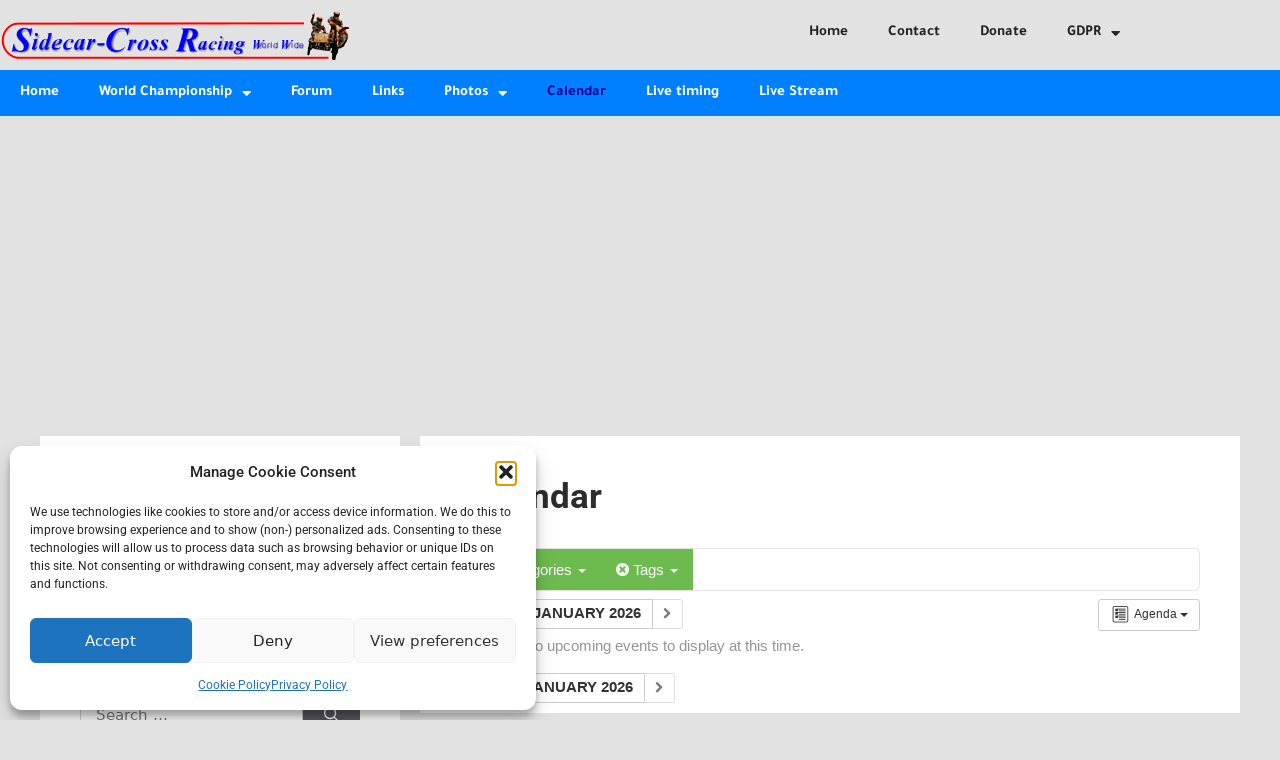

--- FILE ---
content_type: text/html; charset=UTF-8
request_url: https://sidecarcross.com/calendar-3/action~agenda/cat_ids~626,29/tag_ids~587,54,501/request_format~json/
body_size: 34454
content:
<!DOCTYPE html>
<html lang="en-US">
<head>
	<meta charset="UTF-8">
	<meta name='robots' content='index, follow, max-image-preview:large, max-snippet:-1, max-video-preview:-1' />
<meta name="viewport" content="width=device-width, initial-scale=1"><!-- Google tag (gtag.js) consent mode dataLayer added by Site Kit -->
<script id="google_gtagjs-js-consent-mode-data-layer">
window.dataLayer = window.dataLayer || [];function gtag(){dataLayer.push(arguments);}
gtag('consent', 'default', {"ad_personalization":"denied","ad_storage":"denied","ad_user_data":"denied","analytics_storage":"denied","functionality_storage":"denied","security_storage":"denied","personalization_storage":"denied","region":["AT","BE","BG","CH","CY","CZ","DE","DK","EE","ES","FI","FR","GB","GR","HR","HU","IE","IS","IT","LI","LT","LU","LV","MT","NL","NO","PL","PT","RO","SE","SI","SK"],"wait_for_update":500});
window._googlesitekitConsentCategoryMap = {"statistics":["analytics_storage"],"marketing":["ad_storage","ad_user_data","ad_personalization"],"functional":["functionality_storage","security_storage"],"preferences":["personalization_storage"]};
window._googlesitekitConsents = {"ad_personalization":"denied","ad_storage":"denied","ad_user_data":"denied","analytics_storage":"denied","functionality_storage":"denied","security_storage":"denied","personalization_storage":"denied","region":["AT","BE","BG","CH","CY","CZ","DE","DK","EE","ES","FI","FR","GB","GR","HR","HU","IE","IS","IT","LI","LT","LU","LV","MT","NL","NO","PL","PT","RO","SE","SI","SK"],"wait_for_update":500};
</script>
<!-- End Google tag (gtag.js) consent mode dataLayer added by Site Kit -->

	<!-- This site is optimized with the Yoast SEO plugin v26.7 - https://yoast.com/wordpress/plugins/seo/ -->
	<title>Calendar - Sidecarcross.com</title>
	<meta name="description" content="The calendar with the various dates for national and international sidecarcross events and additional information such as locations and links of the organizers." />
	<link rel="canonical" href="https://sidecarcross.com/calendar-3/" />
	<meta property="og:locale" content="en_US" />
	<meta property="og:type" content="article" />
	<meta property="og:title" content="Calendar - Sidecarcross.com" />
	<meta property="og:description" content="The calendar with the various dates for national and international sidecarcross events and additional information such as locations and links of the organizers." />
	<meta property="og:url" content="https://sidecarcross.com/calendar-3/" />
	<meta property="og:site_name" content="Sidecarcross.com" />
	<meta property="article:modified_time" content="2025-05-06T19:52:32+00:00" />
	<meta name="twitter:card" content="summary_large_image" />
	<script type="application/ld+json" class="yoast-schema-graph">{"@context":"https://schema.org","@graph":[{"@type":"WebPage","@id":"https://sidecarcross.com/calendar-3/","url":"https://sidecarcross.com/calendar-3/","name":"Calendar - Sidecarcross.com","isPartOf":{"@id":"https://sidecarcross.com/#website"},"datePublished":"2020-12-15T17:55:10+00:00","dateModified":"2025-05-06T19:52:32+00:00","description":"The calendar with the various dates for national and international sidecarcross events and additional information such as locations and links of the organizers.","breadcrumb":{"@id":"https://sidecarcross.com/calendar-3/#breadcrumb"},"inLanguage":"en-US","potentialAction":[{"@type":"ReadAction","target":["https://sidecarcross.com/calendar-3/"]}]},{"@type":"BreadcrumbList","@id":"https://sidecarcross.com/calendar-3/#breadcrumb","itemListElement":[{"@type":"ListItem","position":1,"name":"Home","item":"https://sidecarcross.com/"},{"@type":"ListItem","position":2,"name":"Calendar"}]},{"@type":"WebSite","@id":"https://sidecarcross.com/#website","url":"https://sidecarcross.com/","name":"Sidecarcross.com","description":"Sidecar Motocross Racing - WorldWide","publisher":{"@id":"https://sidecarcross.com/#organization"},"potentialAction":[{"@type":"SearchAction","target":{"@type":"EntryPoint","urlTemplate":"https://sidecarcross.com/?s={search_term_string}"},"query-input":{"@type":"PropertyValueSpecification","valueRequired":true,"valueName":"search_term_string"}}],"inLanguage":"en-US"},{"@type":"Organization","@id":"https://sidecarcross.com/#organization","name":"Sidecarcross","url":"https://sidecarcross.com/","logo":{"@type":"ImageObject","inLanguage":"en-US","@id":"https://sidecarcross.com/#/schema/logo/image/","url":"https://sidecarcross.com/wp-content/uploads/SCC_header_logo350.png","contentUrl":"https://sidecarcross.com/wp-content/uploads/SCC_header_logo350.png","width":350,"height":52,"caption":"Sidecarcross"},"image":{"@id":"https://sidecarcross.com/#/schema/logo/image/"}}]}</script>
	<!-- / Yoast SEO plugin. -->


<link rel='dns-prefetch' href='//www.googletagmanager.com' />
<link rel='dns-prefetch' href='//pagead2.googlesyndication.com' />
<link rel='dns-prefetch' href='//fundingchoicesmessages.google.com' />
<link rel="alternate" type="application/rss+xml" title="Sidecarcross.com &raquo; Feed" href="https://sidecarcross.com/feed/" />
<link rel="alternate" type="application/rss+xml" title="Sidecarcross.com &raquo; Comments Feed" href="https://sidecarcross.com/comments/feed/" />
<link rel="alternate" title="oEmbed (JSON)" type="application/json+oembed" href="https://sidecarcross.com/wp-json/oembed/1.0/embed?url=https%3A%2F%2Fsidecarcross.com%2Fcalendar-3%2F" />
<link rel="alternate" title="oEmbed (XML)" type="text/xml+oembed" href="https://sidecarcross.com/wp-json/oembed/1.0/embed?url=https%3A%2F%2Fsidecarcross.com%2Fcalendar-3%2F&#038;format=xml" />
		<!-- This site uses the Google Analytics by ExactMetrics plugin v8.11.1 - Using Analytics tracking - https://www.exactmetrics.com/ -->
							<script type="text/plain" data-service="google-analytics" data-category="statistics" data-cmplz-src="//www.googletagmanager.com/gtag/js?id=G-FVDK31L6T0"  data-cfasync="false" data-wpfc-render="false" async></script>
			<script type="text/plain" data-service="google-analytics" data-category="statistics" data-cfasync="false" data-wpfc-render="false">
				var em_version = '8.11.1';
				var em_track_user = true;
				var em_no_track_reason = '';
								var ExactMetricsDefaultLocations = {"page_location":"https:\/\/sidecarcross.com\/calendar-3\/action~agenda\/cat_ids~626,29\/tag_ids~587,54,501\/request_format~json\/"};
								if ( typeof ExactMetricsPrivacyGuardFilter === 'function' ) {
					var ExactMetricsLocations = (typeof ExactMetricsExcludeQuery === 'object') ? ExactMetricsPrivacyGuardFilter( ExactMetricsExcludeQuery ) : ExactMetricsPrivacyGuardFilter( ExactMetricsDefaultLocations );
				} else {
					var ExactMetricsLocations = (typeof ExactMetricsExcludeQuery === 'object') ? ExactMetricsExcludeQuery : ExactMetricsDefaultLocations;
				}

								var disableStrs = [
										'ga-disable-G-FVDK31L6T0',
									];

				/* Function to detect opted out users */
				function __gtagTrackerIsOptedOut() {
					for (var index = 0; index < disableStrs.length; index++) {
						if (document.cookie.indexOf(disableStrs[index] + '=true') > -1) {
							return true;
						}
					}

					return false;
				}

				/* Disable tracking if the opt-out cookie exists. */
				if (__gtagTrackerIsOptedOut()) {
					for (var index = 0; index < disableStrs.length; index++) {
						window[disableStrs[index]] = true;
					}
				}

				/* Opt-out function */
				function __gtagTrackerOptout() {
					for (var index = 0; index < disableStrs.length; index++) {
						document.cookie = disableStrs[index] + '=true; expires=Thu, 31 Dec 2099 23:59:59 UTC; path=/';
						window[disableStrs[index]] = true;
					}
				}

				if ('undefined' === typeof gaOptout) {
					function gaOptout() {
						__gtagTrackerOptout();
					}
				}
								window.dataLayer = window.dataLayer || [];

				window.ExactMetricsDualTracker = {
					helpers: {},
					trackers: {},
				};
				if (em_track_user) {
					function __gtagDataLayer() {
						dataLayer.push(arguments);
					}

					function __gtagTracker(type, name, parameters) {
						if (!parameters) {
							parameters = {};
						}

						if (parameters.send_to) {
							__gtagDataLayer.apply(null, arguments);
							return;
						}

						if (type === 'event') {
														parameters.send_to = exactmetrics_frontend.v4_id;
							var hookName = name;
							if (typeof parameters['event_category'] !== 'undefined') {
								hookName = parameters['event_category'] + ':' + name;
							}

							if (typeof ExactMetricsDualTracker.trackers[hookName] !== 'undefined') {
								ExactMetricsDualTracker.trackers[hookName](parameters);
							} else {
								__gtagDataLayer('event', name, parameters);
							}
							
						} else {
							__gtagDataLayer.apply(null, arguments);
						}
					}

					__gtagTracker('js', new Date());
					__gtagTracker('set', {
						'developer_id.dNDMyYj': true,
											});
					if ( ExactMetricsLocations.page_location ) {
						__gtagTracker('set', ExactMetricsLocations);
					}
										__gtagTracker('config', 'G-FVDK31L6T0', {"forceSSL":"true"} );
										window.gtag = __gtagTracker;										(function () {
						/* https://developers.google.com/analytics/devguides/collection/analyticsjs/ */
						/* ga and __gaTracker compatibility shim. */
						var noopfn = function () {
							return null;
						};
						var newtracker = function () {
							return new Tracker();
						};
						var Tracker = function () {
							return null;
						};
						var p = Tracker.prototype;
						p.get = noopfn;
						p.set = noopfn;
						p.send = function () {
							var args = Array.prototype.slice.call(arguments);
							args.unshift('send');
							__gaTracker.apply(null, args);
						};
						var __gaTracker = function () {
							var len = arguments.length;
							if (len === 0) {
								return;
							}
							var f = arguments[len - 1];
							if (typeof f !== 'object' || f === null || typeof f.hitCallback !== 'function') {
								if ('send' === arguments[0]) {
									var hitConverted, hitObject = false, action;
									if ('event' === arguments[1]) {
										if ('undefined' !== typeof arguments[3]) {
											hitObject = {
												'eventAction': arguments[3],
												'eventCategory': arguments[2],
												'eventLabel': arguments[4],
												'value': arguments[5] ? arguments[5] : 1,
											}
										}
									}
									if ('pageview' === arguments[1]) {
										if ('undefined' !== typeof arguments[2]) {
											hitObject = {
												'eventAction': 'page_view',
												'page_path': arguments[2],
											}
										}
									}
									if (typeof arguments[2] === 'object') {
										hitObject = arguments[2];
									}
									if (typeof arguments[5] === 'object') {
										Object.assign(hitObject, arguments[5]);
									}
									if ('undefined' !== typeof arguments[1].hitType) {
										hitObject = arguments[1];
										if ('pageview' === hitObject.hitType) {
											hitObject.eventAction = 'page_view';
										}
									}
									if (hitObject) {
										action = 'timing' === arguments[1].hitType ? 'timing_complete' : hitObject.eventAction;
										hitConverted = mapArgs(hitObject);
										__gtagTracker('event', action, hitConverted);
									}
								}
								return;
							}

							function mapArgs(args) {
								var arg, hit = {};
								var gaMap = {
									'eventCategory': 'event_category',
									'eventAction': 'event_action',
									'eventLabel': 'event_label',
									'eventValue': 'event_value',
									'nonInteraction': 'non_interaction',
									'timingCategory': 'event_category',
									'timingVar': 'name',
									'timingValue': 'value',
									'timingLabel': 'event_label',
									'page': 'page_path',
									'location': 'page_location',
									'title': 'page_title',
									'referrer' : 'page_referrer',
								};
								for (arg in args) {
																		if (!(!args.hasOwnProperty(arg) || !gaMap.hasOwnProperty(arg))) {
										hit[gaMap[arg]] = args[arg];
									} else {
										hit[arg] = args[arg];
									}
								}
								return hit;
							}

							try {
								f.hitCallback();
							} catch (ex) {
							}
						};
						__gaTracker.create = newtracker;
						__gaTracker.getByName = newtracker;
						__gaTracker.getAll = function () {
							return [];
						};
						__gaTracker.remove = noopfn;
						__gaTracker.loaded = true;
						window['__gaTracker'] = __gaTracker;
					})();
									} else {
										console.log("");
					(function () {
						function __gtagTracker() {
							return null;
						}

						window['__gtagTracker'] = __gtagTracker;
						window['gtag'] = __gtagTracker;
					})();
									}
			</script>
							<!-- / Google Analytics by ExactMetrics -->
		<style id='wp-img-auto-sizes-contain-inline-css'>
img:is([sizes=auto i],[sizes^="auto," i]){contain-intrinsic-size:3000px 1500px}
/*# sourceURL=wp-img-auto-sizes-contain-inline-css */
</style>
<link rel='stylesheet' id='ai1ec_style-css' href='//sidecarcross.com/wp-content/plugins/all-in-one-event-calendar/cache/51a88e06_ai1ec_parsed_css.css?ver=3.0.0' media='all' />
<link rel='stylesheet' id='cf7ic_style-css' href='https://sidecarcross.com/wp-content/plugins/contact-form-7-image-captcha/css/cf7ic-style.css?ver=3.3.7' media='all' />
<style id='wp-emoji-styles-inline-css'>

	img.wp-smiley, img.emoji {
		display: inline !important;
		border: none !important;
		box-shadow: none !important;
		height: 1em !important;
		width: 1em !important;
		margin: 0 0.07em !important;
		vertical-align: -0.1em !important;
		background: none !important;
		padding: 0 !important;
	}
/*# sourceURL=wp-emoji-styles-inline-css */
</style>
<link rel='stylesheet' id='wp-block-library-css' href='https://sidecarcross.com/wp-includes/css/dist/block-library/style.min.css?ver=6.9' media='all' />
<style id='classic-theme-styles-inline-css'>
/*! This file is auto-generated */
.wp-block-button__link{color:#fff;background-color:#32373c;border-radius:9999px;box-shadow:none;text-decoration:none;padding:calc(.667em + 2px) calc(1.333em + 2px);font-size:1.125em}.wp-block-file__button{background:#32373c;color:#fff;text-decoration:none}
/*# sourceURL=/wp-includes/css/classic-themes.min.css */
</style>
<style id='global-styles-inline-css'>
:root{--wp--preset--aspect-ratio--square: 1;--wp--preset--aspect-ratio--4-3: 4/3;--wp--preset--aspect-ratio--3-4: 3/4;--wp--preset--aspect-ratio--3-2: 3/2;--wp--preset--aspect-ratio--2-3: 2/3;--wp--preset--aspect-ratio--16-9: 16/9;--wp--preset--aspect-ratio--9-16: 9/16;--wp--preset--color--black: #000000;--wp--preset--color--cyan-bluish-gray: #abb8c3;--wp--preset--color--white: #ffffff;--wp--preset--color--pale-pink: #f78da7;--wp--preset--color--vivid-red: #cf2e2e;--wp--preset--color--luminous-vivid-orange: #ff6900;--wp--preset--color--luminous-vivid-amber: #fcb900;--wp--preset--color--light-green-cyan: #7bdcb5;--wp--preset--color--vivid-green-cyan: #00d084;--wp--preset--color--pale-cyan-blue: #8ed1fc;--wp--preset--color--vivid-cyan-blue: #0693e3;--wp--preset--color--vivid-purple: #9b51e0;--wp--preset--color--contrast: var(--contrast);--wp--preset--color--contrast-2: var(--contrast-2);--wp--preset--color--contrast-3: var(--contrast-3);--wp--preset--color--base: var(--base);--wp--preset--color--base-2: var(--base-2);--wp--preset--color--base-3: var(--base-3);--wp--preset--color--accent: var(--accent);--wp--preset--gradient--vivid-cyan-blue-to-vivid-purple: linear-gradient(135deg,rgb(6,147,227) 0%,rgb(155,81,224) 100%);--wp--preset--gradient--light-green-cyan-to-vivid-green-cyan: linear-gradient(135deg,rgb(122,220,180) 0%,rgb(0,208,130) 100%);--wp--preset--gradient--luminous-vivid-amber-to-luminous-vivid-orange: linear-gradient(135deg,rgb(252,185,0) 0%,rgb(255,105,0) 100%);--wp--preset--gradient--luminous-vivid-orange-to-vivid-red: linear-gradient(135deg,rgb(255,105,0) 0%,rgb(207,46,46) 100%);--wp--preset--gradient--very-light-gray-to-cyan-bluish-gray: linear-gradient(135deg,rgb(238,238,238) 0%,rgb(169,184,195) 100%);--wp--preset--gradient--cool-to-warm-spectrum: linear-gradient(135deg,rgb(74,234,220) 0%,rgb(151,120,209) 20%,rgb(207,42,186) 40%,rgb(238,44,130) 60%,rgb(251,105,98) 80%,rgb(254,248,76) 100%);--wp--preset--gradient--blush-light-purple: linear-gradient(135deg,rgb(255,206,236) 0%,rgb(152,150,240) 100%);--wp--preset--gradient--blush-bordeaux: linear-gradient(135deg,rgb(254,205,165) 0%,rgb(254,45,45) 50%,rgb(107,0,62) 100%);--wp--preset--gradient--luminous-dusk: linear-gradient(135deg,rgb(255,203,112) 0%,rgb(199,81,192) 50%,rgb(65,88,208) 100%);--wp--preset--gradient--pale-ocean: linear-gradient(135deg,rgb(255,245,203) 0%,rgb(182,227,212) 50%,rgb(51,167,181) 100%);--wp--preset--gradient--electric-grass: linear-gradient(135deg,rgb(202,248,128) 0%,rgb(113,206,126) 100%);--wp--preset--gradient--midnight: linear-gradient(135deg,rgb(2,3,129) 0%,rgb(40,116,252) 100%);--wp--preset--font-size--small: 13px;--wp--preset--font-size--medium: 20px;--wp--preset--font-size--large: 36px;--wp--preset--font-size--x-large: 42px;--wp--preset--spacing--20: 0.44rem;--wp--preset--spacing--30: 0.67rem;--wp--preset--spacing--40: 1rem;--wp--preset--spacing--50: 1.5rem;--wp--preset--spacing--60: 2.25rem;--wp--preset--spacing--70: 3.38rem;--wp--preset--spacing--80: 5.06rem;--wp--preset--shadow--natural: 6px 6px 9px rgba(0, 0, 0, 0.2);--wp--preset--shadow--deep: 12px 12px 50px rgba(0, 0, 0, 0.4);--wp--preset--shadow--sharp: 6px 6px 0px rgba(0, 0, 0, 0.2);--wp--preset--shadow--outlined: 6px 6px 0px -3px rgb(255, 255, 255), 6px 6px rgb(0, 0, 0);--wp--preset--shadow--crisp: 6px 6px 0px rgb(0, 0, 0);}:where(.is-layout-flex){gap: 0.5em;}:where(.is-layout-grid){gap: 0.5em;}body .is-layout-flex{display: flex;}.is-layout-flex{flex-wrap: wrap;align-items: center;}.is-layout-flex > :is(*, div){margin: 0;}body .is-layout-grid{display: grid;}.is-layout-grid > :is(*, div){margin: 0;}:where(.wp-block-columns.is-layout-flex){gap: 2em;}:where(.wp-block-columns.is-layout-grid){gap: 2em;}:where(.wp-block-post-template.is-layout-flex){gap: 1.25em;}:where(.wp-block-post-template.is-layout-grid){gap: 1.25em;}.has-black-color{color: var(--wp--preset--color--black) !important;}.has-cyan-bluish-gray-color{color: var(--wp--preset--color--cyan-bluish-gray) !important;}.has-white-color{color: var(--wp--preset--color--white) !important;}.has-pale-pink-color{color: var(--wp--preset--color--pale-pink) !important;}.has-vivid-red-color{color: var(--wp--preset--color--vivid-red) !important;}.has-luminous-vivid-orange-color{color: var(--wp--preset--color--luminous-vivid-orange) !important;}.has-luminous-vivid-amber-color{color: var(--wp--preset--color--luminous-vivid-amber) !important;}.has-light-green-cyan-color{color: var(--wp--preset--color--light-green-cyan) !important;}.has-vivid-green-cyan-color{color: var(--wp--preset--color--vivid-green-cyan) !important;}.has-pale-cyan-blue-color{color: var(--wp--preset--color--pale-cyan-blue) !important;}.has-vivid-cyan-blue-color{color: var(--wp--preset--color--vivid-cyan-blue) !important;}.has-vivid-purple-color{color: var(--wp--preset--color--vivid-purple) !important;}.has-black-background-color{background-color: var(--wp--preset--color--black) !important;}.has-cyan-bluish-gray-background-color{background-color: var(--wp--preset--color--cyan-bluish-gray) !important;}.has-white-background-color{background-color: var(--wp--preset--color--white) !important;}.has-pale-pink-background-color{background-color: var(--wp--preset--color--pale-pink) !important;}.has-vivid-red-background-color{background-color: var(--wp--preset--color--vivid-red) !important;}.has-luminous-vivid-orange-background-color{background-color: var(--wp--preset--color--luminous-vivid-orange) !important;}.has-luminous-vivid-amber-background-color{background-color: var(--wp--preset--color--luminous-vivid-amber) !important;}.has-light-green-cyan-background-color{background-color: var(--wp--preset--color--light-green-cyan) !important;}.has-vivid-green-cyan-background-color{background-color: var(--wp--preset--color--vivid-green-cyan) !important;}.has-pale-cyan-blue-background-color{background-color: var(--wp--preset--color--pale-cyan-blue) !important;}.has-vivid-cyan-blue-background-color{background-color: var(--wp--preset--color--vivid-cyan-blue) !important;}.has-vivid-purple-background-color{background-color: var(--wp--preset--color--vivid-purple) !important;}.has-black-border-color{border-color: var(--wp--preset--color--black) !important;}.has-cyan-bluish-gray-border-color{border-color: var(--wp--preset--color--cyan-bluish-gray) !important;}.has-white-border-color{border-color: var(--wp--preset--color--white) !important;}.has-pale-pink-border-color{border-color: var(--wp--preset--color--pale-pink) !important;}.has-vivid-red-border-color{border-color: var(--wp--preset--color--vivid-red) !important;}.has-luminous-vivid-orange-border-color{border-color: var(--wp--preset--color--luminous-vivid-orange) !important;}.has-luminous-vivid-amber-border-color{border-color: var(--wp--preset--color--luminous-vivid-amber) !important;}.has-light-green-cyan-border-color{border-color: var(--wp--preset--color--light-green-cyan) !important;}.has-vivid-green-cyan-border-color{border-color: var(--wp--preset--color--vivid-green-cyan) !important;}.has-pale-cyan-blue-border-color{border-color: var(--wp--preset--color--pale-cyan-blue) !important;}.has-vivid-cyan-blue-border-color{border-color: var(--wp--preset--color--vivid-cyan-blue) !important;}.has-vivid-purple-border-color{border-color: var(--wp--preset--color--vivid-purple) !important;}.has-vivid-cyan-blue-to-vivid-purple-gradient-background{background: var(--wp--preset--gradient--vivid-cyan-blue-to-vivid-purple) !important;}.has-light-green-cyan-to-vivid-green-cyan-gradient-background{background: var(--wp--preset--gradient--light-green-cyan-to-vivid-green-cyan) !important;}.has-luminous-vivid-amber-to-luminous-vivid-orange-gradient-background{background: var(--wp--preset--gradient--luminous-vivid-amber-to-luminous-vivid-orange) !important;}.has-luminous-vivid-orange-to-vivid-red-gradient-background{background: var(--wp--preset--gradient--luminous-vivid-orange-to-vivid-red) !important;}.has-very-light-gray-to-cyan-bluish-gray-gradient-background{background: var(--wp--preset--gradient--very-light-gray-to-cyan-bluish-gray) !important;}.has-cool-to-warm-spectrum-gradient-background{background: var(--wp--preset--gradient--cool-to-warm-spectrum) !important;}.has-blush-light-purple-gradient-background{background: var(--wp--preset--gradient--blush-light-purple) !important;}.has-blush-bordeaux-gradient-background{background: var(--wp--preset--gradient--blush-bordeaux) !important;}.has-luminous-dusk-gradient-background{background: var(--wp--preset--gradient--luminous-dusk) !important;}.has-pale-ocean-gradient-background{background: var(--wp--preset--gradient--pale-ocean) !important;}.has-electric-grass-gradient-background{background: var(--wp--preset--gradient--electric-grass) !important;}.has-midnight-gradient-background{background: var(--wp--preset--gradient--midnight) !important;}.has-small-font-size{font-size: var(--wp--preset--font-size--small) !important;}.has-medium-font-size{font-size: var(--wp--preset--font-size--medium) !important;}.has-large-font-size{font-size: var(--wp--preset--font-size--large) !important;}.has-x-large-font-size{font-size: var(--wp--preset--font-size--x-large) !important;}
:where(.wp-block-post-template.is-layout-flex){gap: 1.25em;}:where(.wp-block-post-template.is-layout-grid){gap: 1.25em;}
:where(.wp-block-term-template.is-layout-flex){gap: 1.25em;}:where(.wp-block-term-template.is-layout-grid){gap: 1.25em;}
:where(.wp-block-columns.is-layout-flex){gap: 2em;}:where(.wp-block-columns.is-layout-grid){gap: 2em;}
:root :where(.wp-block-pullquote){font-size: 1.5em;line-height: 1.6;}
/*# sourceURL=global-styles-inline-css */
</style>
<link rel='stylesheet' id='contact-form-7-css' href='https://sidecarcross.com/wp-content/plugins/contact-form-7/includes/css/styles.css?ver=6.1.4' media='all' />
<link rel='stylesheet' id='to-top-css' href='https://sidecarcross.com/wp-content/plugins/to-top/public/css/to-top-public.css?ver=2.5.5' media='all' />
<link rel='stylesheet' id='wpccp-css' href='https://sidecarcross.com/wp-content/plugins/wp-content-copy-protection/assets/css/style.min.css?ver=1687872728' media='all' />
<link rel='stylesheet' id='cmplz-general-css' href='https://sidecarcross.com/wp-content/plugins/complianz-gdpr/assets/css/cookieblocker.min.css?ver=1765958316' media='all' />
<link rel='stylesheet' id='generate-style-css' href='https://sidecarcross.com/wp-content/themes/generatepress/assets/css/main.min.css?ver=3.6.1' media='all' />
<style id='generate-style-inline-css'>
body{background-color:var(--accent);color:#111111;}a{color:#000099;}a:hover, a:focus, a:active{color:#650099;}.wp-block-group__inner-container{max-width:1200px;margin-left:auto;margin-right:auto;}:root{--contrast:#222222;--contrast-2:#575760;--contrast-3:#b2b2be;--base:#f0f0f0;--base-2:#f7f8f9;--base-3:#ffffff;--accent:#1e73be;}:root .has-contrast-color{color:var(--contrast);}:root .has-contrast-background-color{background-color:var(--contrast);}:root .has-contrast-2-color{color:var(--contrast-2);}:root .has-contrast-2-background-color{background-color:var(--contrast-2);}:root .has-contrast-3-color{color:var(--contrast-3);}:root .has-contrast-3-background-color{background-color:var(--contrast-3);}:root .has-base-color{color:var(--base);}:root .has-base-background-color{background-color:var(--base);}:root .has-base-2-color{color:var(--base-2);}:root .has-base-2-background-color{background-color:var(--base-2);}:root .has-base-3-color{color:var(--base-3);}:root .has-base-3-background-color{background-color:var(--base-3);}:root .has-accent-color{color:var(--accent);}:root .has-accent-background-color{background-color:var(--accent);}body, button, input, select, textarea{font-family:-apple-system, system-ui, BlinkMacSystemFont, "Segoe UI", Helvetica, Arial, sans-serif, "Apple Color Emoji", "Segoe UI Emoji", "Segoe UI Symbol";font-size:15px;}body{line-height:1.5;}.entry-content > [class*="wp-block-"]:not(:last-child):not(.wp-block-heading){margin-bottom:1.5em;}.main-navigation .main-nav ul ul li a{font-size:14px;}.sidebar .widget, .footer-widgets .widget{font-size:17px;}h1{font-size:38px;}h2{font-size:28px;}h3{font-size:20px;}@media (max-width:768px){h1{font-size:31px;}h2{font-size:27px;}h3{font-size:24px;}h4{font-size:22px;}h5{font-size:19px;}}.top-bar{background-color:#636363;color:#ffffff;}.top-bar a{color:#ffffff;}.top-bar a:hover{color:#303030;}.site-header{background-color:#ffffff;}.main-title a,.main-title a:hover{color:#222222;}.site-description{color:#757575;}.mobile-menu-control-wrapper .menu-toggle,.mobile-menu-control-wrapper .menu-toggle:hover,.mobile-menu-control-wrapper .menu-toggle:focus,.has-inline-mobile-toggle #site-navigation.toggled{background-color:rgba(0, 0, 0, 0.02);}.main-navigation,.main-navigation ul ul{background-color:#ffffff;}.main-navigation .main-nav ul li a, .main-navigation .menu-toggle, .main-navigation .menu-bar-items{color:#515151;}.main-navigation .main-nav ul li:not([class*="current-menu-"]):hover > a, .main-navigation .main-nav ul li:not([class*="current-menu-"]):focus > a, .main-navigation .main-nav ul li.sfHover:not([class*="current-menu-"]) > a, .main-navigation .menu-bar-item:hover > a, .main-navigation .menu-bar-item.sfHover > a{color:#7a8896;background-color:#ffffff;}button.menu-toggle:hover,button.menu-toggle:focus{color:#515151;}.main-navigation .main-nav ul li[class*="current-menu-"] > a{color:#7a8896;background-color:#ffffff;}.navigation-search input[type="search"],.navigation-search input[type="search"]:active, .navigation-search input[type="search"]:focus, .main-navigation .main-nav ul li.search-item.active > a, .main-navigation .menu-bar-items .search-item.active > a{color:#7a8896;background-color:#ffffff;}.main-navigation ul ul{background-color:#eaeaea;}.main-navigation .main-nav ul ul li a{color:#515151;}.main-navigation .main-nav ul ul li:not([class*="current-menu-"]):hover > a,.main-navigation .main-nav ul ul li:not([class*="current-menu-"]):focus > a, .main-navigation .main-nav ul ul li.sfHover:not([class*="current-menu-"]) > a{color:#7a8896;background-color:#eaeaea;}.main-navigation .main-nav ul ul li[class*="current-menu-"] > a{color:#7a8896;background-color:#eaeaea;}.separate-containers .inside-article, .separate-containers .comments-area, .separate-containers .page-header, .one-container .container, .separate-containers .paging-navigation, .inside-page-header{background-color:#ffffff;}.entry-title a{color:#000000;}.entry-title a:hover{color:#55555e;}.entry-meta{color:#595959;}.sidebar .widget{background-color:#ffffff;}.footer-widgets{background-color:#ffffff;}.footer-widgets .widget-title{color:#000000;}.site-info{color:#ffffff;background-color:#55555e;}.site-info a{color:#ffffff;}.site-info a:hover{color:#d3d3d3;}.footer-bar .widget_nav_menu .current-menu-item a{color:#d3d3d3;}input[type="text"],input[type="email"],input[type="url"],input[type="password"],input[type="search"],input[type="tel"],input[type="number"],textarea,select{color:#666666;background-color:#fafafa;border-color:#cccccc;}input[type="text"]:focus,input[type="email"]:focus,input[type="url"]:focus,input[type="password"]:focus,input[type="search"]:focus,input[type="tel"]:focus,input[type="number"]:focus,textarea:focus,select:focus{color:#666666;background-color:#ffffff;border-color:#bfbfbf;}button,html input[type="button"],input[type="reset"],input[type="submit"],a.button,a.wp-block-button__link:not(.has-background){color:#ffffff;background-color:#55555e;}button:hover,html input[type="button"]:hover,input[type="reset"]:hover,input[type="submit"]:hover,a.button:hover,button:focus,html input[type="button"]:focus,input[type="reset"]:focus,input[type="submit"]:focus,a.button:focus,a.wp-block-button__link:not(.has-background):active,a.wp-block-button__link:not(.has-background):focus,a.wp-block-button__link:not(.has-background):hover{color:#ffffff;background-color:#3f4047;}a.generate-back-to-top{background-color:rgba( 0,0,0,0.4 );color:#ffffff;}a.generate-back-to-top:hover,a.generate-back-to-top:focus{background-color:rgba( 0,0,0,0.6 );color:#ffffff;}:root{--gp-search-modal-bg-color:var(--base-3);--gp-search-modal-text-color:var(--contrast);--gp-search-modal-overlay-bg-color:rgba(0,0,0,0.2);}@media (max-width:768px){.main-navigation .menu-bar-item:hover > a, .main-navigation .menu-bar-item.sfHover > a{background:none;color:#515151;}}.nav-below-header .main-navigation .inside-navigation.grid-container, .nav-above-header .main-navigation .inside-navigation.grid-container{padding:0px 20px 0px 20px;}.site-main .wp-block-group__inner-container{padding:40px;}.separate-containers .paging-navigation{padding-top:20px;padding-bottom:20px;}.entry-content .alignwide, body:not(.no-sidebar) .entry-content .alignfull{margin-left:-40px;width:calc(100% + 80px);max-width:calc(100% + 80px);}.rtl .menu-item-has-children .dropdown-menu-toggle{padding-left:20px;}.rtl .main-navigation .main-nav ul li.menu-item-has-children > a{padding-right:20px;}@media (max-width:768px){.separate-containers .inside-article, .separate-containers .comments-area, .separate-containers .page-header, .separate-containers .paging-navigation, .one-container .site-content, .inside-page-header{padding:30px;}.site-main .wp-block-group__inner-container{padding:30px;}.inside-top-bar{padding-right:30px;padding-left:30px;}.inside-header{padding-right:30px;padding-left:30px;}.widget-area .widget{padding-top:30px;padding-right:30px;padding-bottom:30px;padding-left:30px;}.footer-widgets-container{padding-top:30px;padding-right:30px;padding-bottom:30px;padding-left:30px;}.inside-site-info{padding-right:30px;padding-left:30px;}.entry-content .alignwide, body:not(.no-sidebar) .entry-content .alignfull{margin-left:-30px;width:calc(100% + 60px);max-width:calc(100% + 60px);}.one-container .site-main .paging-navigation{margin-bottom:20px;}}/* End cached CSS */.is-right-sidebar{width:30%;}.is-left-sidebar{width:30%;}.site-content .content-area{width:70%;}@media (max-width:768px){.main-navigation .menu-toggle,.sidebar-nav-mobile:not(#sticky-placeholder){display:block;}.main-navigation ul,.gen-sidebar-nav,.main-navigation:not(.slideout-navigation):not(.toggled) .main-nav > ul,.has-inline-mobile-toggle #site-navigation .inside-navigation > *:not(.navigation-search):not(.main-nav){display:none;}.nav-align-right .inside-navigation,.nav-align-center .inside-navigation{justify-content:space-between;}.has-inline-mobile-toggle .mobile-menu-control-wrapper{display:flex;flex-wrap:wrap;}.has-inline-mobile-toggle .inside-header{flex-direction:row;text-align:left;flex-wrap:wrap;}.has-inline-mobile-toggle .header-widget,.has-inline-mobile-toggle #site-navigation{flex-basis:100%;}.nav-float-left .has-inline-mobile-toggle #site-navigation{order:10;}}
.elementor-template-full-width .site-content{display:block;}
/*# sourceURL=generate-style-inline-css */
</style>
<link rel='stylesheet' id='elementor-frontend-css' href='https://sidecarcross.com/wp-content/plugins/elementor/assets/css/frontend.min.css?ver=3.34.1' media='all' />
<link rel='stylesheet' id='widget-image-css' href='https://sidecarcross.com/wp-content/plugins/elementor/assets/css/widget-image.min.css?ver=3.34.1' media='all' />
<link rel='stylesheet' id='widget-nav-menu-css' href='https://sidecarcross.com/wp-content/plugins/elementor-pro/assets/css/widget-nav-menu.min.css?ver=3.34.0' media='all' />
<link rel='stylesheet' id='e-sticky-css' href='https://sidecarcross.com/wp-content/plugins/elementor-pro/assets/css/modules/sticky.min.css?ver=3.34.0' media='all' />
<link rel='stylesheet' id='swiper-css' href='https://sidecarcross.com/wp-content/plugins/elementor/assets/lib/swiper/v8/css/swiper.min.css?ver=8.4.5' media='all' />
<link rel='stylesheet' id='e-swiper-css' href='https://sidecarcross.com/wp-content/plugins/elementor/assets/css/conditionals/e-swiper.min.css?ver=3.34.1' media='all' />
<link rel='stylesheet' id='widget-media-carousel-css' href='https://sidecarcross.com/wp-content/plugins/elementor-pro/assets/css/widget-media-carousel.min.css?ver=3.34.0' media='all' />
<link rel='stylesheet' id='widget-carousel-module-base-css' href='https://sidecarcross.com/wp-content/plugins/elementor-pro/assets/css/widget-carousel-module-base.min.css?ver=3.34.0' media='all' />
<link rel='stylesheet' id='elementor-icons-css' href='https://sidecarcross.com/wp-content/plugins/elementor/assets/lib/eicons/css/elementor-icons.min.css?ver=5.45.0' media='all' />
<link rel='stylesheet' id='elementor-post-13553-css' href='https://sidecarcross.com/wp-content/uploads/elementor/css/post-13553.css?ver=1768504200' media='all' />
<link rel='stylesheet' id='font-awesome-5-all-css' href='https://sidecarcross.com/wp-content/plugins/elementor/assets/lib/font-awesome/css/all.min.css?ver=3.34.1' media='all' />
<link rel='stylesheet' id='font-awesome-4-shim-css' href='https://sidecarcross.com/wp-content/plugins/elementor/assets/lib/font-awesome/css/v4-shims.min.css?ver=3.34.1' media='all' />
<link rel='stylesheet' id='elementor-post-13565-css' href='https://sidecarcross.com/wp-content/uploads/elementor/css/post-13565.css?ver=1768504200' media='all' />
<link rel='stylesheet' id='elementor-post-13571-css' href='https://sidecarcross.com/wp-content/uploads/elementor/css/post-13571.css?ver=1768504200' media='all' />
<link rel='stylesheet' id='elementor-gf-local-tajawal-css' href='https://sidecarcross.com/wp-content/uploads/elementor/google-fonts/css/tajawal.css?ver=1742290836' media='all' />
<link rel='stylesheet' id='elementor-gf-local-robotoslab-css' href='https://sidecarcross.com/wp-content/uploads/elementor/google-fonts/css/robotoslab.css?ver=1742290844' media='all' />
<link rel='stylesheet' id='elementor-gf-local-roboto-css' href='https://sidecarcross.com/wp-content/uploads/elementor/google-fonts/css/roboto.css?ver=1742290892' media='all' />
<link rel='stylesheet' id='elementor-icons-shared-0-css' href='https://sidecarcross.com/wp-content/plugins/elementor/assets/lib/font-awesome/css/fontawesome.min.css?ver=5.15.3' media='all' />
<link rel='stylesheet' id='elementor-icons-fa-solid-css' href='https://sidecarcross.com/wp-content/plugins/elementor/assets/lib/font-awesome/css/solid.min.css?ver=5.15.3' media='all' />
<script src="https://sidecarcross.com/wp-content/plugins/all-in-one-event-calendar/public/js_cache/calendar.js?ver=3.0.0" id="ai1ec_requirejs-js"></script>
<script src="https://sidecarcross.com/wp-content/plugins/google-analytics-dashboard-for-wp/assets/js/frontend-gtag.min.js?ver=8.11.1" id="exactmetrics-frontend-script-js" async data-wp-strategy="async"></script>
<script data-cfasync="false" data-wpfc-render="false" id='exactmetrics-frontend-script-js-extra'>var exactmetrics_frontend = {"js_events_tracking":"true","download_extensions":"zip,mp3,mpeg,pdf,docx,pptx,xlsx,rar","inbound_paths":"[{\"path\":\"\\\/go\\\/\",\"label\":\"affiliate\"},{\"path\":\"\\\/recommend\\\/\",\"label\":\"affiliate\"}]","home_url":"https:\/\/sidecarcross.com","hash_tracking":"false","v4_id":"G-FVDK31L6T0"};</script>
<script src="https://sidecarcross.com/wp-includes/js/jquery/jquery.min.js?ver=3.7.1" id="jquery-core-js"></script>
<script src="https://sidecarcross.com/wp-includes/js/jquery/jquery-migrate.min.js?ver=3.4.1" id="jquery-migrate-js"></script>
<script id="to-top-js-extra">
var to_top_options = {"scroll_offset":"100","icon_opacity":"50","style":"image","icon_type":"dashicons-arrow-up-alt2","icon_color":"#ffffff","icon_bg_color":"#000000","icon_size":"32","border_radius":"5","image":"https://sidecarcross.com/wp-content/uploads/btt50h-1.png","image_width":"96","image_alt":"","location":"bottom-right","margin_x":"20","margin_y":"20","show_on_admin":"0","enable_autohide":"0","autohide_time":"2","enable_hide_small_device":"1","small_device_max_width":"640","reset":"0"};
//# sourceURL=to-top-js-extra
</script>
<script async src="https://sidecarcross.com/wp-content/plugins/to-top/public/js/to-top-public.js?ver=2.5.5" id="to-top-js"></script>
<script src="https://sidecarcross.com/wp-content/plugins/elementor/assets/lib/font-awesome/js/v4-shims.min.js?ver=3.34.1" id="font-awesome-4-shim-js"></script>

<!-- Google tag (gtag.js) snippet added by Site Kit -->
<!-- Google Analytics snippet added by Site Kit -->
<script src="https://www.googletagmanager.com/gtag/js?id=GT-MR4FRP7" id="google_gtagjs-js" async></script>
<script id="google_gtagjs-js-after">
window.dataLayer = window.dataLayer || [];function gtag(){dataLayer.push(arguments);}
gtag("set","linker",{"domains":["sidecarcross.com"]});
gtag("js", new Date());
gtag("set", "developer_id.dZTNiMT", true);
gtag("config", "GT-MR4FRP7");
//# sourceURL=google_gtagjs-js-after
</script>
<link rel="https://api.w.org/" href="https://sidecarcross.com/wp-json/" /><link rel="alternate" title="JSON" type="application/json" href="https://sidecarcross.com/wp-json/wp/v2/pages/13867" /><link rel="EditURI" type="application/rsd+xml" title="RSD" href="https://sidecarcross.com/xmlrpc.php?rsd" />
<meta name="generator" content="WordPress 6.9" />
<link rel='shortlink' href='https://sidecarcross.com/?p=13867' />
<meta name="generator" content="Site Kit by Google 1.170.0" />			<style>.cmplz-hidden {
					display: none !important;
				}</style>
<!-- Google AdSense meta tags added by Site Kit -->
<meta name="google-adsense-platform-account" content="ca-host-pub-2644536267352236">
<meta name="google-adsense-platform-domain" content="sitekit.withgoogle.com">
<!-- End Google AdSense meta tags added by Site Kit -->
<meta name="generator" content="Elementor 3.34.1; features: additional_custom_breakpoints; settings: css_print_method-external, google_font-enabled, font_display-auto">
			<style>
				.e-con.e-parent:nth-of-type(n+4):not(.e-lazyloaded):not(.e-no-lazyload),
				.e-con.e-parent:nth-of-type(n+4):not(.e-lazyloaded):not(.e-no-lazyload) * {
					background-image: none !important;
				}
				@media screen and (max-height: 1024px) {
					.e-con.e-parent:nth-of-type(n+3):not(.e-lazyloaded):not(.e-no-lazyload),
					.e-con.e-parent:nth-of-type(n+3):not(.e-lazyloaded):not(.e-no-lazyload) * {
						background-image: none !important;
					}
				}
				@media screen and (max-height: 640px) {
					.e-con.e-parent:nth-of-type(n+2):not(.e-lazyloaded):not(.e-no-lazyload),
					.e-con.e-parent:nth-of-type(n+2):not(.e-lazyloaded):not(.e-no-lazyload) * {
						background-image: none !important;
					}
				}
			</style>
			
<!-- Google AdSense snippet added by Site Kit -->
<script async src="https://pagead2.googlesyndication.com/pagead/js/adsbygoogle.js?client=ca-pub-7413578541918402&amp;host=ca-host-pub-2644536267352236" crossorigin="anonymous"></script>

<!-- End Google AdSense snippet added by Site Kit -->

<!-- Google AdSense Ad Blocking Recovery snippet added by Site Kit -->
<script async src="https://fundingchoicesmessages.google.com/i/pub-7413578541918402?ers=1" nonce="uFgp3ftwVkWZCkEivyGN2g"></script><script nonce="uFgp3ftwVkWZCkEivyGN2g">(function() {function signalGooglefcPresent() {if (!window.frames['googlefcPresent']) {if (document.body) {const iframe = document.createElement('iframe'); iframe.style = 'width: 0; height: 0; border: none; z-index: -1000; left: -1000px; top: -1000px;'; iframe.style.display = 'none'; iframe.name = 'googlefcPresent'; document.body.appendChild(iframe);} else {setTimeout(signalGooglefcPresent, 0);}}}signalGooglefcPresent();})();</script>
<!-- End Google AdSense Ad Blocking Recovery snippet added by Site Kit -->

<!-- Google AdSense Ad Blocking Recovery Error Protection snippet added by Site Kit -->
<script>(function(){'use strict';function aa(a){var b=0;return function(){return b<a.length?{done:!1,value:a[b++]}:{done:!0}}}var ba="function"==typeof Object.defineProperties?Object.defineProperty:function(a,b,c){if(a==Array.prototype||a==Object.prototype)return a;a[b]=c.value;return a};
function ca(a){a=["object"==typeof globalThis&&globalThis,a,"object"==typeof window&&window,"object"==typeof self&&self,"object"==typeof global&&global];for(var b=0;b<a.length;++b){var c=a[b];if(c&&c.Math==Math)return c}throw Error("Cannot find global object");}var da=ca(this);function k(a,b){if(b)a:{var c=da;a=a.split(".");for(var d=0;d<a.length-1;d++){var e=a[d];if(!(e in c))break a;c=c[e]}a=a[a.length-1];d=c[a];b=b(d);b!=d&&null!=b&&ba(c,a,{configurable:!0,writable:!0,value:b})}}
function ea(a){return a.raw=a}function m(a){var b="undefined"!=typeof Symbol&&Symbol.iterator&&a[Symbol.iterator];if(b)return b.call(a);if("number"==typeof a.length)return{next:aa(a)};throw Error(String(a)+" is not an iterable or ArrayLike");}function fa(a){for(var b,c=[];!(b=a.next()).done;)c.push(b.value);return c}var ha="function"==typeof Object.create?Object.create:function(a){function b(){}b.prototype=a;return new b},n;
if("function"==typeof Object.setPrototypeOf)n=Object.setPrototypeOf;else{var q;a:{var ia={a:!0},ja={};try{ja.__proto__=ia;q=ja.a;break a}catch(a){}q=!1}n=q?function(a,b){a.__proto__=b;if(a.__proto__!==b)throw new TypeError(a+" is not extensible");return a}:null}var ka=n;
function r(a,b){a.prototype=ha(b.prototype);a.prototype.constructor=a;if(ka)ka(a,b);else for(var c in b)if("prototype"!=c)if(Object.defineProperties){var d=Object.getOwnPropertyDescriptor(b,c);d&&Object.defineProperty(a,c,d)}else a[c]=b[c];a.A=b.prototype}function la(){for(var a=Number(this),b=[],c=a;c<arguments.length;c++)b[c-a]=arguments[c];return b}k("Number.MAX_SAFE_INTEGER",function(){return 9007199254740991});
k("Number.isFinite",function(a){return a?a:function(b){return"number"!==typeof b?!1:!isNaN(b)&&Infinity!==b&&-Infinity!==b}});k("Number.isInteger",function(a){return a?a:function(b){return Number.isFinite(b)?b===Math.floor(b):!1}});k("Number.isSafeInteger",function(a){return a?a:function(b){return Number.isInteger(b)&&Math.abs(b)<=Number.MAX_SAFE_INTEGER}});
k("Math.trunc",function(a){return a?a:function(b){b=Number(b);if(isNaN(b)||Infinity===b||-Infinity===b||0===b)return b;var c=Math.floor(Math.abs(b));return 0>b?-c:c}});k("Object.is",function(a){return a?a:function(b,c){return b===c?0!==b||1/b===1/c:b!==b&&c!==c}});k("Array.prototype.includes",function(a){return a?a:function(b,c){var d=this;d instanceof String&&(d=String(d));var e=d.length;c=c||0;for(0>c&&(c=Math.max(c+e,0));c<e;c++){var f=d[c];if(f===b||Object.is(f,b))return!0}return!1}});
k("String.prototype.includes",function(a){return a?a:function(b,c){if(null==this)throw new TypeError("The 'this' value for String.prototype.includes must not be null or undefined");if(b instanceof RegExp)throw new TypeError("First argument to String.prototype.includes must not be a regular expression");return-1!==this.indexOf(b,c||0)}});/*

 Copyright The Closure Library Authors.
 SPDX-License-Identifier: Apache-2.0
*/
var t=this||self;function v(a){return a};var w,x;a:{for(var ma=["CLOSURE_FLAGS"],y=t,z=0;z<ma.length;z++)if(y=y[ma[z]],null==y){x=null;break a}x=y}var na=x&&x[610401301];w=null!=na?na:!1;var A,oa=t.navigator;A=oa?oa.userAgentData||null:null;function B(a){return w?A?A.brands.some(function(b){return(b=b.brand)&&-1!=b.indexOf(a)}):!1:!1}function C(a){var b;a:{if(b=t.navigator)if(b=b.userAgent)break a;b=""}return-1!=b.indexOf(a)};function D(){return w?!!A&&0<A.brands.length:!1}function E(){return D()?B("Chromium"):(C("Chrome")||C("CriOS"))&&!(D()?0:C("Edge"))||C("Silk")};var pa=D()?!1:C("Trident")||C("MSIE");!C("Android")||E();E();C("Safari")&&(E()||(D()?0:C("Coast"))||(D()?0:C("Opera"))||(D()?0:C("Edge"))||(D()?B("Microsoft Edge"):C("Edg/"))||D()&&B("Opera"));var qa={},F=null;var ra="undefined"!==typeof Uint8Array,sa=!pa&&"function"===typeof btoa;function G(){return"function"===typeof BigInt};var H=0,I=0;function ta(a){var b=0>a;a=Math.abs(a);var c=a>>>0;a=Math.floor((a-c)/4294967296);b&&(c=m(ua(c,a)),b=c.next().value,a=c.next().value,c=b);H=c>>>0;I=a>>>0}function va(a,b){b>>>=0;a>>>=0;if(2097151>=b)var c=""+(4294967296*b+a);else G()?c=""+(BigInt(b)<<BigInt(32)|BigInt(a)):(c=(a>>>24|b<<8)&16777215,b=b>>16&65535,a=(a&16777215)+6777216*c+6710656*b,c+=8147497*b,b*=2,1E7<=a&&(c+=Math.floor(a/1E7),a%=1E7),1E7<=c&&(b+=Math.floor(c/1E7),c%=1E7),c=b+wa(c)+wa(a));return c}
function wa(a){a=String(a);return"0000000".slice(a.length)+a}function ua(a,b){b=~b;a?a=~a+1:b+=1;return[a,b]};var J;J="function"===typeof Symbol&&"symbol"===typeof Symbol()?Symbol():void 0;var xa=J?function(a,b){a[J]|=b}:function(a,b){void 0!==a.g?a.g|=b:Object.defineProperties(a,{g:{value:b,configurable:!0,writable:!0,enumerable:!1}})},K=J?function(a){return a[J]|0}:function(a){return a.g|0},L=J?function(a){return a[J]}:function(a){return a.g},M=J?function(a,b){a[J]=b;return a}:function(a,b){void 0!==a.g?a.g=b:Object.defineProperties(a,{g:{value:b,configurable:!0,writable:!0,enumerable:!1}});return a};function ya(a,b){M(b,(a|0)&-14591)}function za(a,b){M(b,(a|34)&-14557)}
function Aa(a){a=a>>14&1023;return 0===a?536870912:a};var N={},Ba={};function Ca(a){return!(!a||"object"!==typeof a||a.g!==Ba)}function Da(a){return null!==a&&"object"===typeof a&&!Array.isArray(a)&&a.constructor===Object}function P(a,b,c){if(!Array.isArray(a)||a.length)return!1;var d=K(a);if(d&1)return!0;if(!(b&&(Array.isArray(b)?b.includes(c):b.has(c))))return!1;M(a,d|1);return!0}Object.freeze(new function(){});Object.freeze(new function(){});var Ea=/^-?([1-9][0-9]*|0)(\.[0-9]+)?$/;var Q;function Fa(a,b){Q=b;a=new a(b);Q=void 0;return a}
function R(a,b,c){null==a&&(a=Q);Q=void 0;if(null==a){var d=96;c?(a=[c],d|=512):a=[];b&&(d=d&-16760833|(b&1023)<<14)}else{if(!Array.isArray(a))throw Error();d=K(a);if(d&64)return a;d|=64;if(c&&(d|=512,c!==a[0]))throw Error();a:{c=a;var e=c.length;if(e){var f=e-1;if(Da(c[f])){d|=256;b=f-(+!!(d&512)-1);if(1024<=b)throw Error();d=d&-16760833|(b&1023)<<14;break a}}if(b){b=Math.max(b,e-(+!!(d&512)-1));if(1024<b)throw Error();d=d&-16760833|(b&1023)<<14}}}M(a,d);return a};function Ga(a){switch(typeof a){case "number":return isFinite(a)?a:String(a);case "boolean":return a?1:0;case "object":if(a)if(Array.isArray(a)){if(P(a,void 0,0))return}else if(ra&&null!=a&&a instanceof Uint8Array){if(sa){for(var b="",c=0,d=a.length-10240;c<d;)b+=String.fromCharCode.apply(null,a.subarray(c,c+=10240));b+=String.fromCharCode.apply(null,c?a.subarray(c):a);a=btoa(b)}else{void 0===b&&(b=0);if(!F){F={};c="ABCDEFGHIJKLMNOPQRSTUVWXYZabcdefghijklmnopqrstuvwxyz0123456789".split("");d=["+/=",
"+/","-_=","-_.","-_"];for(var e=0;5>e;e++){var f=c.concat(d[e].split(""));qa[e]=f;for(var g=0;g<f.length;g++){var h=f[g];void 0===F[h]&&(F[h]=g)}}}b=qa[b];c=Array(Math.floor(a.length/3));d=b[64]||"";for(e=f=0;f<a.length-2;f+=3){var l=a[f],p=a[f+1];h=a[f+2];g=b[l>>2];l=b[(l&3)<<4|p>>4];p=b[(p&15)<<2|h>>6];h=b[h&63];c[e++]=g+l+p+h}g=0;h=d;switch(a.length-f){case 2:g=a[f+1],h=b[(g&15)<<2]||d;case 1:a=a[f],c[e]=b[a>>2]+b[(a&3)<<4|g>>4]+h+d}a=c.join("")}return a}}return a};function Ha(a,b,c){a=Array.prototype.slice.call(a);var d=a.length,e=b&256?a[d-1]:void 0;d+=e?-1:0;for(b=b&512?1:0;b<d;b++)a[b]=c(a[b]);if(e){b=a[b]={};for(var f in e)Object.prototype.hasOwnProperty.call(e,f)&&(b[f]=c(e[f]))}return a}function Ia(a,b,c,d,e){if(null!=a){if(Array.isArray(a))a=P(a,void 0,0)?void 0:e&&K(a)&2?a:Ja(a,b,c,void 0!==d,e);else if(Da(a)){var f={},g;for(g in a)Object.prototype.hasOwnProperty.call(a,g)&&(f[g]=Ia(a[g],b,c,d,e));a=f}else a=b(a,d);return a}}
function Ja(a,b,c,d,e){var f=d||c?K(a):0;d=d?!!(f&32):void 0;a=Array.prototype.slice.call(a);for(var g=0;g<a.length;g++)a[g]=Ia(a[g],b,c,d,e);c&&c(f,a);return a}function Ka(a){return a.s===N?a.toJSON():Ga(a)};function La(a,b,c){c=void 0===c?za:c;if(null!=a){if(ra&&a instanceof Uint8Array)return b?a:new Uint8Array(a);if(Array.isArray(a)){var d=K(a);if(d&2)return a;b&&(b=0===d||!!(d&32)&&!(d&64||!(d&16)));return b?M(a,(d|34)&-12293):Ja(a,La,d&4?za:c,!0,!0)}a.s===N&&(c=a.h,d=L(c),a=d&2?a:Fa(a.constructor,Ma(c,d,!0)));return a}}function Ma(a,b,c){var d=c||b&2?za:ya,e=!!(b&32);a=Ha(a,b,function(f){return La(f,e,d)});xa(a,32|(c?2:0));return a};function Na(a,b){a=a.h;return Oa(a,L(a),b)}function Oa(a,b,c,d){if(-1===c)return null;if(c>=Aa(b)){if(b&256)return a[a.length-1][c]}else{var e=a.length;if(d&&b&256&&(d=a[e-1][c],null!=d))return d;b=c+(+!!(b&512)-1);if(b<e)return a[b]}}function Pa(a,b,c,d,e){var f=Aa(b);if(c>=f||e){var g=b;if(b&256)e=a[a.length-1];else{if(null==d)return;e=a[f+(+!!(b&512)-1)]={};g|=256}e[c]=d;c<f&&(a[c+(+!!(b&512)-1)]=void 0);g!==b&&M(a,g)}else a[c+(+!!(b&512)-1)]=d,b&256&&(a=a[a.length-1],c in a&&delete a[c])}
function Qa(a,b){var c=Ra;var d=void 0===d?!1:d;var e=a.h;var f=L(e),g=Oa(e,f,b,d);if(null!=g&&"object"===typeof g&&g.s===N)c=g;else if(Array.isArray(g)){var h=K(g),l=h;0===l&&(l|=f&32);l|=f&2;l!==h&&M(g,l);c=new c(g)}else c=void 0;c!==g&&null!=c&&Pa(e,f,b,c,d);e=c;if(null==e)return e;a=a.h;f=L(a);f&2||(g=e,c=g.h,h=L(c),g=h&2?Fa(g.constructor,Ma(c,h,!1)):g,g!==e&&(e=g,Pa(a,f,b,e,d)));return e}function Sa(a,b){a=Na(a,b);return null==a||"string"===typeof a?a:void 0}
function Ta(a,b){var c=void 0===c?0:c;a=Na(a,b);if(null!=a)if(b=typeof a,"number"===b?Number.isFinite(a):"string"!==b?0:Ea.test(a))if("number"===typeof a){if(a=Math.trunc(a),!Number.isSafeInteger(a)){ta(a);b=H;var d=I;if(a=d&2147483648)b=~b+1>>>0,d=~d>>>0,0==b&&(d=d+1>>>0);b=4294967296*d+(b>>>0);a=a?-b:b}}else if(b=Math.trunc(Number(a)),Number.isSafeInteger(b))a=String(b);else{if(b=a.indexOf("."),-1!==b&&(a=a.substring(0,b)),!("-"===a[0]?20>a.length||20===a.length&&-922337<Number(a.substring(0,7)):
19>a.length||19===a.length&&922337>Number(a.substring(0,6)))){if(16>a.length)ta(Number(a));else if(G())a=BigInt(a),H=Number(a&BigInt(4294967295))>>>0,I=Number(a>>BigInt(32)&BigInt(4294967295));else{b=+("-"===a[0]);I=H=0;d=a.length;for(var e=b,f=(d-b)%6+b;f<=d;e=f,f+=6)e=Number(a.slice(e,f)),I*=1E6,H=1E6*H+e,4294967296<=H&&(I+=Math.trunc(H/4294967296),I>>>=0,H>>>=0);b&&(b=m(ua(H,I)),a=b.next().value,b=b.next().value,H=a,I=b)}a=H;b=I;b&2147483648?G()?a=""+(BigInt(b|0)<<BigInt(32)|BigInt(a>>>0)):(b=
m(ua(a,b)),a=b.next().value,b=b.next().value,a="-"+va(a,b)):a=va(a,b)}}else a=void 0;return null!=a?a:c}function S(a,b){a=Sa(a,b);return null!=a?a:""};function T(a,b,c){this.h=R(a,b,c)}T.prototype.toJSON=function(){return Ua(this,Ja(this.h,Ka,void 0,void 0,!1),!0)};T.prototype.s=N;T.prototype.toString=function(){return Ua(this,this.h,!1).toString()};
function Ua(a,b,c){var d=a.constructor.v,e=L(c?a.h:b);a=b.length;if(!a)return b;var f;if(Da(c=b[a-1])){a:{var g=c;var h={},l=!1,p;for(p in g)if(Object.prototype.hasOwnProperty.call(g,p)){var u=g[p];if(Array.isArray(u)){var jb=u;if(P(u,d,+p)||Ca(u)&&0===u.size)u=null;u!=jb&&(l=!0)}null!=u?h[p]=u:l=!0}if(l){for(var O in h){g=h;break a}g=null}}g!=c&&(f=!0);a--}for(p=+!!(e&512)-1;0<a;a--){O=a-1;c=b[O];O-=p;if(!(null==c||P(c,d,O)||Ca(c)&&0===c.size))break;var kb=!0}if(!f&&!kb)return b;b=Array.prototype.slice.call(b,
0,a);g&&b.push(g);return b};function Va(a){return function(b){if(null==b||""==b)b=new a;else{b=JSON.parse(b);if(!Array.isArray(b))throw Error(void 0);xa(b,32);b=Fa(a,b)}return b}};function Wa(a){this.h=R(a)}r(Wa,T);var Xa=Va(Wa);var U;function V(a){this.g=a}V.prototype.toString=function(){return this.g+""};var Ya={};function Za(a){if(void 0===U){var b=null;var c=t.trustedTypes;if(c&&c.createPolicy){try{b=c.createPolicy("goog#html",{createHTML:v,createScript:v,createScriptURL:v})}catch(d){t.console&&t.console.error(d.message)}U=b}else U=b}a=(b=U)?b.createScriptURL(a):a;return new V(a,Ya)};function $a(){return Math.floor(2147483648*Math.random()).toString(36)+Math.abs(Math.floor(2147483648*Math.random())^Date.now()).toString(36)};function ab(a,b){b=String(b);"application/xhtml+xml"===a.contentType&&(b=b.toLowerCase());return a.createElement(b)}function bb(a){this.g=a||t.document||document};/*

 SPDX-License-Identifier: Apache-2.0
*/
function cb(a,b){a.src=b instanceof V&&b.constructor===V?b.g:"type_error:TrustedResourceUrl";var c,d;(c=(b=null==(d=(c=(a.ownerDocument&&a.ownerDocument.defaultView||window).document).querySelector)?void 0:d.call(c,"script[nonce]"))?b.nonce||b.getAttribute("nonce")||"":"")&&a.setAttribute("nonce",c)};function db(a){a=void 0===a?document:a;return a.createElement("script")};function eb(a,b,c,d,e,f){try{var g=a.g,h=db(g);h.async=!0;cb(h,b);g.head.appendChild(h);h.addEventListener("load",function(){e();d&&g.head.removeChild(h)});h.addEventListener("error",function(){0<c?eb(a,b,c-1,d,e,f):(d&&g.head.removeChild(h),f())})}catch(l){f()}};var fb=t.atob("aHR0cHM6Ly93d3cuZ3N0YXRpYy5jb20vaW1hZ2VzL2ljb25zL21hdGVyaWFsL3N5c3RlbS8xeC93YXJuaW5nX2FtYmVyXzI0ZHAucG5n"),gb=t.atob("WW91IGFyZSBzZWVpbmcgdGhpcyBtZXNzYWdlIGJlY2F1c2UgYWQgb3Igc2NyaXB0IGJsb2NraW5nIHNvZnR3YXJlIGlzIGludGVyZmVyaW5nIHdpdGggdGhpcyBwYWdlLg=="),hb=t.atob("RGlzYWJsZSBhbnkgYWQgb3Igc2NyaXB0IGJsb2NraW5nIHNvZnR3YXJlLCB0aGVuIHJlbG9hZCB0aGlzIHBhZ2Uu");function ib(a,b,c){this.i=a;this.u=b;this.o=c;this.g=null;this.j=[];this.m=!1;this.l=new bb(this.i)}
function lb(a){if(a.i.body&&!a.m){var b=function(){mb(a);t.setTimeout(function(){nb(a,3)},50)};eb(a.l,a.u,2,!0,function(){t[a.o]||b()},b);a.m=!0}}
function mb(a){for(var b=W(1,5),c=0;c<b;c++){var d=X(a);a.i.body.appendChild(d);a.j.push(d)}b=X(a);b.style.bottom="0";b.style.left="0";b.style.position="fixed";b.style.width=W(100,110).toString()+"%";b.style.zIndex=W(2147483544,2147483644).toString();b.style.backgroundColor=ob(249,259,242,252,219,229);b.style.boxShadow="0 0 12px #888";b.style.color=ob(0,10,0,10,0,10);b.style.display="flex";b.style.justifyContent="center";b.style.fontFamily="Roboto, Arial";c=X(a);c.style.width=W(80,85).toString()+
"%";c.style.maxWidth=W(750,775).toString()+"px";c.style.margin="24px";c.style.display="flex";c.style.alignItems="flex-start";c.style.justifyContent="center";d=ab(a.l.g,"IMG");d.className=$a();d.src=fb;d.alt="Warning icon";d.style.height="24px";d.style.width="24px";d.style.paddingRight="16px";var e=X(a),f=X(a);f.style.fontWeight="bold";f.textContent=gb;var g=X(a);g.textContent=hb;Y(a,e,f);Y(a,e,g);Y(a,c,d);Y(a,c,e);Y(a,b,c);a.g=b;a.i.body.appendChild(a.g);b=W(1,5);for(c=0;c<b;c++)d=X(a),a.i.body.appendChild(d),
a.j.push(d)}function Y(a,b,c){for(var d=W(1,5),e=0;e<d;e++){var f=X(a);b.appendChild(f)}b.appendChild(c);c=W(1,5);for(d=0;d<c;d++)e=X(a),b.appendChild(e)}function W(a,b){return Math.floor(a+Math.random()*(b-a))}function ob(a,b,c,d,e,f){return"rgb("+W(Math.max(a,0),Math.min(b,255)).toString()+","+W(Math.max(c,0),Math.min(d,255)).toString()+","+W(Math.max(e,0),Math.min(f,255)).toString()+")"}function X(a){a=ab(a.l.g,"DIV");a.className=$a();return a}
function nb(a,b){0>=b||null!=a.g&&0!==a.g.offsetHeight&&0!==a.g.offsetWidth||(pb(a),mb(a),t.setTimeout(function(){nb(a,b-1)},50))}function pb(a){for(var b=m(a.j),c=b.next();!c.done;c=b.next())(c=c.value)&&c.parentNode&&c.parentNode.removeChild(c);a.j=[];(b=a.g)&&b.parentNode&&b.parentNode.removeChild(b);a.g=null};function qb(a,b,c,d,e){function f(l){document.body?g(document.body):0<l?t.setTimeout(function(){f(l-1)},e):b()}function g(l){l.appendChild(h);t.setTimeout(function(){h?(0!==h.offsetHeight&&0!==h.offsetWidth?b():a(),h.parentNode&&h.parentNode.removeChild(h)):a()},d)}var h=rb(c);f(3)}function rb(a){var b=document.createElement("div");b.className=a;b.style.width="1px";b.style.height="1px";b.style.position="absolute";b.style.left="-10000px";b.style.top="-10000px";b.style.zIndex="-10000";return b};function Ra(a){this.h=R(a)}r(Ra,T);function sb(a){this.h=R(a)}r(sb,T);var tb=Va(sb);function ub(a){var b=la.apply(1,arguments);if(0===b.length)return Za(a[0]);for(var c=a[0],d=0;d<b.length;d++)c+=encodeURIComponent(b[d])+a[d+1];return Za(c)};function vb(a){if(!a)return null;a=Sa(a,4);var b;null===a||void 0===a?b=null:b=Za(a);return b};var wb=ea([""]),xb=ea([""]);function yb(a,b){this.m=a;this.o=new bb(a.document);this.g=b;this.j=S(this.g,1);this.u=vb(Qa(this.g,2))||ub(wb);this.i=!1;b=vb(Qa(this.g,13))||ub(xb);this.l=new ib(a.document,b,S(this.g,12))}yb.prototype.start=function(){zb(this)};
function zb(a){Ab(a);eb(a.o,a.u,3,!1,function(){a:{var b=a.j;var c=t.btoa(b);if(c=t[c]){try{var d=Xa(t.atob(c))}catch(e){b=!1;break a}b=b===Sa(d,1)}else b=!1}b?Z(a,S(a.g,14)):(Z(a,S(a.g,8)),lb(a.l))},function(){qb(function(){Z(a,S(a.g,7));lb(a.l)},function(){return Z(a,S(a.g,6))},S(a.g,9),Ta(a.g,10),Ta(a.g,11))})}function Z(a,b){a.i||(a.i=!0,a=new a.m.XMLHttpRequest,a.open("GET",b,!0),a.send())}function Ab(a){var b=t.btoa(a.j);a.m[b]&&Z(a,S(a.g,5))};(function(a,b){t[a]=function(){var c=la.apply(0,arguments);t[a]=function(){};b.call.apply(b,[null].concat(c instanceof Array?c:fa(m(c))))}})("__h82AlnkH6D91__",function(a){"function"===typeof window.atob&&(new yb(window,tb(window.atob(a)))).start()});}).call(this);

window.__h82AlnkH6D91__("[base64]/[base64]/[base64]/[base64]");</script>
<!-- End Google AdSense Ad Blocking Recovery Error Protection snippet added by Site Kit -->
<link rel="icon" href="https://sidecarcross.com/wp-content/uploads/favicon-4.ico" sizes="32x32" />
<link rel="icon" href="https://sidecarcross.com/wp-content/uploads/favicon-4.ico" sizes="192x192" />
<link rel="apple-touch-icon" href="https://sidecarcross.com/wp-content/uploads/favicon-4.ico" />
<meta name="msapplication-TileImage" content="https://sidecarcross.com/wp-content/uploads/favicon-4.ico" />
<!-- To Top Custom CSS --><style type='text/css'>#to_top_scrollup {background-color: transparent; color: transparent; height: auto; width: 65px;width: 96px;}</style>
<div align="center">
	<noscript>
		<div style="position:fixed; top:0px; left:0px; z-index:3000; height:100%; width:100%; background-color:#FFFFFF">
			<br/><br/>
			<div style="font-family: Tahoma; font-size: 14px; background-color:#FFFFCC; border: 1pt solid Black; padding: 10pt;">
				Sorry, you have Javascript Disabled! To see this page as it is meant to appear, please enable your Javascript!
			</div>
		</div>
	</noscript>
</div>
</head>

<body data-rsssl=1 data-cmplz=1 class="wp-singular page-template-default page page-id-13867 wp-custom-logo wp-embed-responsive wp-theme-generatepress left-sidebar nav-float-right separate-containers header-aligned-left dropdown-hover elementor-default elementor-kit-13553 elementor-page-13584" itemtype="https://schema.org/WebPage" itemscope>
	<a class="screen-reader-text skip-link" href="#content" title="Skip to content">Skip to content</a>		<header data-elementor-type="header" data-elementor-id="13565" class="elementor elementor-13565 elementor-location-header" data-elementor-post-type="elementor_library">
					<section class="elementor-section elementor-top-section elementor-element elementor-element-31c811e7 elementor-section-boxed elementor-section-height-default elementor-section-height-default" data-id="31c811e7" data-element_type="section" data-settings="{&quot;background_background&quot;:&quot;classic&quot;}">
						<div class="elementor-container elementor-column-gap-no">
					<div class="elementor-column elementor-col-50 elementor-top-column elementor-element elementor-element-2a0b1b5c" data-id="2a0b1b5c" data-element_type="column">
			<div class="elementor-widget-wrap elementor-element-populated">
						<div class="elementor-element elementor-element-59540b9e elementor-widget elementor-widget-theme-site-logo elementor-widget-image" data-id="59540b9e" data-element_type="widget" data-widget_type="theme-site-logo.default">
				<div class="elementor-widget-container">
											<a href="https://sidecarcross.com">
			<img src="https://sidecarcross.com/wp-content/uploads/elementor/thumbs/SCC_header_logo350-ozs17xgqk8vnwoixgtt6pxdvb8bwvh5gkxigbm1oqc.png" title="SCC_header_logo350" alt="SCC_header_logo350" loading="lazy" />				</a>
											</div>
				</div>
					</div>
		</div>
				<div class="elementor-column elementor-col-50 elementor-top-column elementor-element elementor-element-2ab9590a" data-id="2ab9590a" data-element_type="column">
			<div class="elementor-widget-wrap elementor-element-populated">
						<div class="elementor-element elementor-element-2b541ff8 elementor-nav-menu__align-end elementor-nav-menu--dropdown-tablet elementor-nav-menu__text-align-aside elementor-nav-menu--toggle elementor-nav-menu--burger elementor-widget elementor-widget-nav-menu" data-id="2b541ff8" data-element_type="widget" data-settings="{&quot;layout&quot;:&quot;horizontal&quot;,&quot;submenu_icon&quot;:{&quot;value&quot;:&quot;&lt;i class=\&quot;fas fa-caret-down\&quot; aria-hidden=\&quot;true\&quot;&gt;&lt;\/i&gt;&quot;,&quot;library&quot;:&quot;fa-solid&quot;},&quot;toggle&quot;:&quot;burger&quot;}" data-widget_type="nav-menu.default">
				<div class="elementor-widget-container">
								<nav aria-label="Menu" class="elementor-nav-menu--main elementor-nav-menu__container elementor-nav-menu--layout-horizontal e--pointer-none">
				<ul id="menu-1-2b541ff8" class="elementor-nav-menu"><li class="menu-item menu-item-type-post_type menu-item-object-page menu-item-home menu-item-207"><a href="https://sidecarcross.com/" class="elementor-item">Home</a></li>
<li class="menu-item menu-item-type-post_type menu-item-object-page menu-item-92"><a href="https://sidecarcross.com/contact/" class="elementor-item">Contact</a></li>
<li class="menu-item menu-item-type-post_type menu-item-object-page menu-item-165"><a href="https://sidecarcross.com/donate/" class="elementor-item">Donate</a></li>
<li class="menu-item menu-item-type-custom menu-item-object-custom menu-item-has-children menu-item-16760"><a href="#" class="elementor-item elementor-item-anchor">GDPR</a>
<ul class="sub-menu elementor-nav-menu--dropdown">
	<li class="menu-item menu-item-type-post_type menu-item-object-page menu-item-16743"><a href="https://sidecarcross.com/cookie-policy-eu/" class="elementor-sub-item">Cookie Policy (EU)</a></li>
	<li class="menu-item menu-item-type-post_type menu-item-object-page menu-item-privacy-policy menu-item-16761"><a rel="privacy-policy" href="https://sidecarcross.com/privacy-policy/" class="elementor-sub-item">Privacy Policy</a></li>
</ul>
</li>
</ul>			</nav>
					<div class="elementor-menu-toggle" role="button" tabindex="0" aria-label="Menu Toggle" aria-expanded="false">
			<i aria-hidden="true" role="presentation" class="elementor-menu-toggle__icon--open eicon-menu-bar"></i><i aria-hidden="true" role="presentation" class="elementor-menu-toggle__icon--close eicon-close"></i>		</div>
					<nav class="elementor-nav-menu--dropdown elementor-nav-menu__container" aria-hidden="true">
				<ul id="menu-2-2b541ff8" class="elementor-nav-menu"><li class="menu-item menu-item-type-post_type menu-item-object-page menu-item-home menu-item-207"><a href="https://sidecarcross.com/" class="elementor-item" tabindex="-1">Home</a></li>
<li class="menu-item menu-item-type-post_type menu-item-object-page menu-item-92"><a href="https://sidecarcross.com/contact/" class="elementor-item" tabindex="-1">Contact</a></li>
<li class="menu-item menu-item-type-post_type menu-item-object-page menu-item-165"><a href="https://sidecarcross.com/donate/" class="elementor-item" tabindex="-1">Donate</a></li>
<li class="menu-item menu-item-type-custom menu-item-object-custom menu-item-has-children menu-item-16760"><a href="#" class="elementor-item elementor-item-anchor" tabindex="-1">GDPR</a>
<ul class="sub-menu elementor-nav-menu--dropdown">
	<li class="menu-item menu-item-type-post_type menu-item-object-page menu-item-16743"><a href="https://sidecarcross.com/cookie-policy-eu/" class="elementor-sub-item" tabindex="-1">Cookie Policy (EU)</a></li>
	<li class="menu-item menu-item-type-post_type menu-item-object-page menu-item-privacy-policy menu-item-16761"><a rel="privacy-policy" href="https://sidecarcross.com/privacy-policy/" class="elementor-sub-item" tabindex="-1">Privacy Policy</a></li>
</ul>
</li>
</ul>			</nav>
						</div>
				</div>
					</div>
		</div>
					</div>
		</section>
				<section class="elementor-section elementor-top-section elementor-element elementor-element-17f5299a elementor-section-boxed elementor-section-height-default elementor-section-height-default" data-id="17f5299a" data-element_type="section" data-settings="{&quot;background_background&quot;:&quot;classic&quot;,&quot;sticky&quot;:&quot;top&quot;,&quot;sticky_on&quot;:[&quot;desktop&quot;,&quot;tablet&quot;,&quot;mobile&quot;],&quot;sticky_offset&quot;:0,&quot;sticky_effects_offset&quot;:0,&quot;sticky_anchor_link_offset&quot;:0}">
						<div class="elementor-container elementor-column-gap-no">
					<div class="elementor-column elementor-col-100 elementor-top-column elementor-element elementor-element-3eec2c62" data-id="3eec2c62" data-element_type="column">
			<div class="elementor-widget-wrap elementor-element-populated">
						<div class="elementor-element elementor-element-25a0b6ad elementor-nav-menu--dropdown-tablet elementor-nav-menu__text-align-aside elementor-nav-menu--toggle elementor-nav-menu--burger elementor-widget elementor-widget-nav-menu" data-id="25a0b6ad" data-element_type="widget" data-settings="{&quot;layout&quot;:&quot;horizontal&quot;,&quot;submenu_icon&quot;:{&quot;value&quot;:&quot;&lt;i class=\&quot;fas fa-caret-down\&quot; aria-hidden=\&quot;true\&quot;&gt;&lt;\/i&gt;&quot;,&quot;library&quot;:&quot;fa-solid&quot;},&quot;toggle&quot;:&quot;burger&quot;}" data-widget_type="nav-menu.default">
				<div class="elementor-widget-container">
								<nav aria-label="Menu" class="elementor-nav-menu--main elementor-nav-menu__container elementor-nav-menu--layout-horizontal e--pointer-none">
				<ul id="menu-1-25a0b6ad" class="elementor-nav-menu"><li class="menu-item menu-item-type-post_type menu-item-object-page menu-item-home menu-item-339"><a href="https://sidecarcross.com/" class="elementor-item">Home</a></li>
<li class="menu-item menu-item-type-taxonomy menu-item-object-category menu-item-has-children menu-item-13302"><a href="https://sidecarcross.com/category/world-championship/" class="elementor-item">World Championship</a>
<ul class="sub-menu elementor-nav-menu--dropdown">
	<li class="menu-item menu-item-type-taxonomy menu-item-object-category menu-item-has-children menu-item-18535"><a href="https://sidecarcross.com/category/world-championship/2025/" class="elementor-sub-item">2025</a>
	<ul class="sub-menu elementor-nav-menu--dropdown">
		<li class="menu-item menu-item-type-post_type menu-item-object-post menu-item-18733"><a href="https://sidecarcross.com/2025/05/2025-gp1-kramolin-cze/" class="elementor-sub-item">GP1 Kramolin, CZE</a></li>
		<li class="menu-item menu-item-type-post_type menu-item-object-post menu-item-18778"><a href="https://sidecarcross.com/2025/05/2025-gp2-foxhill-gbr/" class="elementor-sub-item">GP2 Foxhill, GBR</a></li>
		<li class="menu-item menu-item-type-post_type menu-item-object-post menu-item-19047"><a href="https://sidecarcross.com/2025/06/2025-gp3-brou-fra/" class="elementor-sub-item">GP3 Brou, FRA</a></li>
		<li class="menu-item menu-item-type-post_type menu-item-object-post menu-item-19182"><a href="https://sidecarcross.com/2025/06/2025-gp4-gdansk-pol/" class="elementor-sub-item">GP4 Gdansk, POL</a></li>
		<li class="menu-item menu-item-type-post_type menu-item-object-post menu-item-19192"><a href="https://sidecarcross.com/2025/06/2025-gp5-lommel-bel/" class="elementor-sub-item">GP5 Lommel, BEL</a></li>
		<li class="menu-item menu-item-type-post_type menu-item-object-post menu-item-19269"><a href="https://sidecarcross.com/2025/07/2025-gp6-strassbessenbach-ger/" class="elementor-sub-item">GP6 Strassbessenbach, GER</a></li>
		<li class="menu-item menu-item-type-post_type menu-item-object-post menu-item-19345"><a href="https://sidecarcross.com/2025/08/2025-gp7-madona-lat/" class="elementor-sub-item">GP7 Madona, LAT</a></li>
		<li class="menu-item menu-item-type-post_type menu-item-object-post menu-item-19427"><a href="https://sidecarcross.com/2025/09/2025-gp8-vesoul-fra/" class="elementor-sub-item">GP8 Vesoul, FRA</a></li>
		<li class="menu-item menu-item-type-post_type menu-item-object-post menu-item-19563"><a href="https://sidecarcross.com/2025/09/2025-gp9-rudersberg-ger/" class="elementor-sub-item">GP9 Rudersberg, GER</a></li>
		<li class="menu-item menu-item-type-post_type menu-item-object-post menu-item-18737"><a href="https://sidecarcross.com/2025/09/standing-worldchampionship-2025/" class="elementor-sub-item">Standing Worldchampionship 2025</a></li>
		<li class="menu-item menu-item-type-post_type menu-item-object-post menu-item-19567"><a href="https://sidecarcross.com/2025/09/2025-sqxon-heerde-ned/" class="elementor-sub-item">SQXoN Heerde, NED</a></li>
	</ul>
</li>
	<li class="menu-item menu-item-type-taxonomy menu-item-object-category menu-item-has-children menu-item-17544"><a href="https://sidecarcross.com/category/world-championship/2024/" class="elementor-sub-item">2024</a>
	<ul class="sub-menu elementor-nav-menu--dropdown">
		<li class="menu-item menu-item-type-post_type menu-item-object-post menu-item-17545"><a href="https://sidecarcross.com/2024/02/2024-gp1-alqueidao-por/" class="elementor-sub-item">GP1 Alqueidao, POR</a></li>
		<li class="menu-item menu-item-type-post_type menu-item-object-post menu-item-17552"><a href="https://sidecarcross.com/2024/02/2024-gp2-heerde-ned/" class="elementor-sub-item">GP2 Heerde, NED</a></li>
		<li class="menu-item menu-item-type-post_type menu-item-object-post menu-item-17567"><a href="https://sidecarcross.com/2024/02/2024-gp3-plomion-fra/" class="elementor-sub-item">GP3 Plomion, FRA</a></li>
		<li class="menu-item menu-item-type-post_type menu-item-object-post menu-item-17573"><a href="https://sidecarcross.com/2024/02/2024-gp4-kramolin-cze/" class="elementor-sub-item">GP4 Kramolin, CZE</a></li>
		<li class="menu-item menu-item-type-post_type menu-item-object-post menu-item-17579"><a href="https://sidecarcross.com/2024/02/2024-gp5-gdansk-pol/" class="elementor-sub-item">GP5 Gdansk, POL</a></li>
		<li class="menu-item menu-item-type-post_type menu-item-object-post menu-item-17586"><a href="https://sidecarcross.com/2024/02/2024-gp6-lommel-bel/" class="elementor-sub-item">GP6 Lommel, BEL</a></li>
		<li class="menu-item menu-item-type-post_type menu-item-object-post menu-item-17592"><a href="https://sidecarcross.com/2024/02/2024-gp7-iffendic-fra/" class="elementor-sub-item">GP7 Iffendic, FRA</a></li>
		<li class="menu-item menu-item-type-post_type menu-item-object-post menu-item-17599"><a href="https://sidecarcross.com/2024/02/2024-gp8-strassbessenbach-ger/" class="elementor-sub-item">GP8 Strassbessenbach, GER</a></li>
		<li class="menu-item menu-item-type-post_type menu-item-object-post menu-item-17611"><a href="https://sidecarcross.com/2024/02/2024-gp9-rudersberg-ger/" class="elementor-sub-item">GP9 Rudersberg, GER</a></li>
		<li class="menu-item menu-item-type-post_type menu-item-object-post menu-item-17618"><a href="https://sidecarcross.com/2024/02/2024-gp10-la-colla-ita/" class="elementor-sub-item">GP10 La Colla, ITA</a></li>
		<li class="menu-item menu-item-type-post_type menu-item-object-post menu-item-17634"><a href="https://sidecarcross.com/2024/02/standing-worldchampionship-2024/" class="elementor-sub-item">Standing Worldchampionship 2024</a></li>
		<li class="menu-item menu-item-type-post_type menu-item-object-post menu-item-17628"><a href="https://sidecarcross.com/2024/02/2024-smxon-loket-cze/" class="elementor-sub-item">2024 SXoN Loket, CZE</a></li>
	</ul>
</li>
	<li class="menu-item menu-item-type-taxonomy menu-item-object-category menu-item-has-children menu-item-16701"><a href="https://sidecarcross.com/category/world-championship/2023/" class="elementor-sub-item">2023</a>
	<ul class="sub-menu elementor-nav-menu--dropdown">
		<li class="menu-item menu-item-type-post_type menu-item-object-post menu-item-16716"><a href="https://sidecarcross.com/2023/01/2023-gp1-talavera-de-la-reina-esp/" class="elementor-sub-item">GP1 Talavera de la Reina, ESP</a></li>
		<li class="menu-item menu-item-type-post_type menu-item-object-post menu-item-16715"><a href="https://sidecarcross.com/2023/01/2023-gp2-alqueidao-por/" class="elementor-sub-item">GP2 Alqueidao, POR</a></li>
		<li class="menu-item menu-item-type-post_type menu-item-object-post menu-item-16714"><a href="https://sidecarcross.com/2023/01/2023-gp3-kramolin-cze/" class="elementor-sub-item">GP3 Kramolin, CZE</a></li>
		<li class="menu-item menu-item-type-post_type menu-item-object-post menu-item-16713"><a href="https://sidecarcross.com/2023/01/2023-gp4-heerde-ned/" class="elementor-sub-item">GP4 Heerde, NED</a></li>
		<li class="menu-item menu-item-type-post_type menu-item-object-post menu-item-16712"><a href="https://sidecarcross.com/2023/01/2023-gp5-brou-fra/" class="elementor-sub-item">GP5 Brou, FRA</a></li>
		<li class="menu-item menu-item-type-post_type menu-item-object-post menu-item-16711"><a href="https://sidecarcross.com/2023/01/2023-gp6-lange-est/" class="elementor-sub-item">GP6 Lange, EST</a></li>
		<li class="menu-item menu-item-type-post_type menu-item-object-post menu-item-16710"><a href="https://sidecarcross.com/2023/01/2023-gp7-gdansk-pol/" class="elementor-sub-item">GP7 Gdansk, POL</a></li>
		<li class="menu-item menu-item-type-post_type menu-item-object-post menu-item-16709"><a href="https://sidecarcross.com/2023/01/2023-gp8-lommel-bel/" class="elementor-sub-item">GP8 Lommel, BEL</a></li>
		<li class="menu-item menu-item-type-post_type menu-item-object-post menu-item-16708"><a href="https://sidecarcross.com/2023/01/2023-gp9-strassbessenbach-ger/" class="elementor-sub-item">GP9 Strassbessenbach, GER</a></li>
		<li class="menu-item menu-item-type-post_type menu-item-object-post menu-item-16707"><a href="https://sidecarcross.com/2023/01/2023-gp10-red-brae-n-irl/" class="elementor-sub-item">GP10 Red Brae, N-IRL</a></li>
		<li class="menu-item menu-item-type-post_type menu-item-object-post menu-item-16706"><a href="https://sidecarcross.com/2023/01/2023-gp11-cusses-gorse-gbr/" class="elementor-sub-item">GP11 Cusses Gorse, GBR</a></li>
		<li class="menu-item menu-item-type-post_type menu-item-object-post menu-item-16705"><a href="https://sidecarcross.com/2023/01/2023-gp12-loket-cze/" class="elementor-sub-item">GP12 Loket, CZE</a></li>
		<li class="menu-item menu-item-type-post_type menu-item-object-post menu-item-16704"><a href="https://sidecarcross.com/2023/01/2023-gp13-rudersberg-ger/" class="elementor-sub-item">GP13 Rudersberg, GER</a></li>
		<li class="menu-item menu-item-type-post_type menu-item-object-post menu-item-16703"><a href="https://sidecarcross.com/2023/01/2023-gp14-castelnau-de-levis-fra/" class="elementor-sub-item">GP14 Castelnau de Levis, FRA</a></li>
		<li class="menu-item menu-item-type-post_type menu-item-object-post menu-item-16717"><a href="https://sidecarcross.com/2022/12/standing-worldchampionship-2023/" class="elementor-sub-item">Standing Worldchampionship 2023</a></li>
		<li class="menu-item menu-item-type-post_type menu-item-object-post menu-item-16702"><a href="https://sidecarcross.com/2023/01/2023-smxon-cingoli-ita/" class="elementor-sub-item">SMXoN Cingoli, ITA</a></li>
	</ul>
</li>
	<li class="menu-item menu-item-type-taxonomy menu-item-object-category menu-item-has-children menu-item-15770"><a href="https://sidecarcross.com/category/world-championship/2022/" class="elementor-sub-item">2022</a>
	<ul class="sub-menu elementor-nav-menu--dropdown">
		<li class="menu-item menu-item-type-post_type menu-item-object-post menu-item-15806"><a href="https://sidecarcross.com/2022/01/2022-gp1-markelo-netherlands/" class="elementor-sub-item">GP1 Markelo, NED</a></li>
		<li class="menu-item menu-item-type-post_type menu-item-object-post menu-item-15805"><a href="https://sidecarcross.com/2022/01/2022-gp2-loket-czech-republic/" class="elementor-sub-item">GP2 Loket, CZE</a></li>
		<li class="menu-item menu-item-type-post_type menu-item-object-post menu-item-15804"><a href="https://sidecarcross.com/2022/01/2022-gp3-oss-netherlands/" class="elementor-sub-item">GP3 Oss, NED</a></li>
		<li class="menu-item menu-item-type-post_type menu-item-object-post menu-item-15803"><a href="https://sidecarcross.com/2022/01/2022-gp4-lommel-belgium/" class="elementor-sub-item">GP4 Lommel, BEL</a></li>
		<li class="menu-item menu-item-type-post_type menu-item-object-post menu-item-15812"><a href="https://sidecarcross.com/2022/01/2022-gp5-lange-estonia/" class="elementor-sub-item">GP5 Lange, EST</a></li>
		<li class="menu-item menu-item-type-post_type menu-item-object-post menu-item-16006"><a href="https://sidecarcross.com/2022/01/2022-gp6-kaplice-czech-republic/" class="elementor-sub-item">GP6 Kaplice, CZE</a></li>
		<li class="menu-item menu-item-type-post_type menu-item-object-post menu-item-16005"><a href="https://sidecarcross.com/2022/01/2022-gp7-rudersberg-germany/" class="elementor-sub-item">GP7 Rudersberg, GER</a></li>
		<li class="menu-item menu-item-type-post_type menu-item-object-post menu-item-15777"><a href="https://sidecarcross.com/2022/01/standing-worldchampionship-2022/" class="elementor-sub-item">Standing Worldchampionship 2022</a></li>
		<li class="menu-item menu-item-type-post_type menu-item-object-post menu-item-15866"><a href="https://sidecarcross.com/2022/01/2022-smxon/" class="elementor-sub-item">2022 SMXoN Kramolin, CZE</a></li>
	</ul>
</li>
	<li class="menu-item menu-item-type-taxonomy menu-item-object-category menu-item-has-children menu-item-13751"><a href="https://sidecarcross.com/category/world-championship/2021/" class="elementor-sub-item">2021</a>
	<ul class="sub-menu elementor-nav-menu--dropdown">
		<li class="menu-item menu-item-type-post_type menu-item-object-post menu-item-15367"><a href="https://sidecarcross.com/2021/08/2021-gp1-jinin-czech-republic/" class="elementor-sub-item">GP1 Jinin, CZE</a></li>
		<li class="menu-item menu-item-type-post_type menu-item-object-post menu-item-15360"><a href="https://sidecarcross.com/2021/08/2021-gp2-lange-estonia/" class="elementor-sub-item">GP2 Lange, EST</a></li>
		<li class="menu-item menu-item-type-post_type menu-item-object-post menu-item-15345"><a href="https://sidecarcross.com/2021/08/2021-gp3-kramolin-czech-republic/" class="elementor-sub-item">GP3 Kramolin, CZE</a></li>
		<li class="menu-item menu-item-type-post_type menu-item-object-post menu-item-15354"><a href="https://sidecarcross.com/2021/08/2021-gp4-oss-netherlands/" class="elementor-sub-item">GP4 Oss, NED</a></li>
		<li class="menu-item menu-item-type-post_type menu-item-object-post menu-item-15373"><a href="https://sidecarcross.com/2021/08/standing-worldchampionship-2021/" class="elementor-sub-item">Standing Worldchampionship 2021</a></li>
		<li class="menu-item menu-item-type-post_type menu-item-object-post menu-item-15391"><a href="https://sidecarcross.com/2021/08/2021-smxon/" class="elementor-sub-item">SMXoN Dardon Gueugnon, FRA</a></li>
	</ul>
</li>
	<li class="menu-item menu-item-type-taxonomy menu-item-object-category menu-item-has-children menu-item-13341"><a href="https://sidecarcross.com/category/world-championship/2020/" class="elementor-sub-item">2020</a>
	<ul class="sub-menu elementor-nav-menu--dropdown">
		<li class="menu-item menu-item-type-post_type menu-item-object-post menu-item-13358"><a href="https://sidecarcross.com/2020/01/2020-gp1/" class="elementor-sub-item">GP1 Oss, NL</a></li>
		<li class="menu-item menu-item-type-post_type menu-item-object-post menu-item-13357"><a href="https://sidecarcross.com/2020/01/2020-gp2/" class="elementor-sub-item">GP2 Kramolin, CZ</a></li>
		<li class="menu-item menu-item-type-post_type menu-item-object-post menu-item-13356"><a href="https://sidecarcross.com/2020/01/2020-gp3/" class="elementor-sub-item">GP3 Kiev-Bucha, UA</a></li>
		<li class="menu-item menu-item-type-post_type menu-item-object-post menu-item-13362"><a href="https://sidecarcross.com/2020/01/2020-gp4/" class="elementor-sub-item">GP4 Lommel, B</a></li>
		<li class="menu-item menu-item-type-post_type menu-item-object-post menu-item-13366"><a href="https://sidecarcross.com/2020/01/2020-gp5/" class="elementor-sub-item">GP5 Iffendic, F</a></li>
		<li class="menu-item menu-item-type-post_type menu-item-object-post menu-item-13370"><a href="https://sidecarcross.com/2020/01/2020-gp6/" class="elementor-sub-item">GP6 Lange, EST</a></li>
		<li class="menu-item menu-item-type-post_type menu-item-object-post menu-item-13374"><a href="https://sidecarcross.com/2020/01/2020-gp7/" class="elementor-sub-item">GP7 Gooik, B</a></li>
		<li class="menu-item menu-item-type-post_type menu-item-object-post menu-item-13378"><a href="https://sidecarcross.com/2020/01/2020-gp8/" class="elementor-sub-item">GP8 Roggenburg, CH</a></li>
		<li class="menu-item menu-item-type-post_type menu-item-object-post menu-item-13384"><a href="https://sidecarcross.com/2020/01/2020-gp9/" class="elementor-sub-item">GP9 Orehova Vas, SLO</a></li>
		<li class="menu-item menu-item-type-post_type menu-item-object-post menu-item-13388"><a href="https://sidecarcross.com/2020/01/2020-gp10/" class="elementor-sub-item">GP10 Jinin, CZ</a></li>
		<li class="menu-item menu-item-type-post_type menu-item-object-post menu-item-13392"><a href="https://sidecarcross.com/2020/01/2020-gp11/" class="elementor-sub-item">GP11 Rudersberg, D</a></li>
		<li class="menu-item menu-item-type-post_type menu-item-object-post menu-item-13396"><a href="https://sidecarcross.com/2020/01/standing-worldchampionship-2020/" class="elementor-sub-item">Standing Worldchampionship 2020</a></li>
		<li class="menu-item menu-item-type-post_type menu-item-object-post menu-item-13400"><a href="https://sidecarcross.com/2020/01/2020-smxon/" class="elementor-sub-item">SMXoN Varsseveld, NL</a></li>
	</ul>
</li>
	<li class="menu-item menu-item-type-post_type menu-item-object-post menu-item-18883"><a href="https://sidecarcross.com/2025/05/archive/" class="elementor-sub-item">Results archive</a></li>
	<li class="menu-item menu-item-type-post_type menu-item-object-post menu-item-6161"><a href="https://sidecarcross.com/2024/09/history/" class="elementor-sub-item">History of the Championship</a></li>
	<li class="menu-item menu-item-type-post_type menu-item-object-post menu-item-18276"><a href="https://sidecarcross.com/2025/09/history-of-the-sidecarcross-of-nations/" class="elementor-sub-item">History of the Sidecarcross of Nations</a></li>
	<li class="menu-item menu-item-type-post_type menu-item-object-post menu-item-20069"><a href="https://sidecarcross.com/2025/12/women-in-worldchampionship-sidecarcross/" class="elementor-sub-item">Women in Worldchampionship Sidecarcross</a></li>
</ul>
</li>
<li class="menu-item menu-item-type-custom menu-item-object-custom menu-item-40"><a target="_blank" href="https://www.sidecarcross.eu/phpBB3/index.php" class="elementor-item">Forum</a></li>
<li class="menu-item menu-item-type-post_type menu-item-object-page menu-item-4612"><a href="https://sidecarcross.com/links/" class="elementor-item">Links</a></li>
<li class="menu-item menu-item-type-taxonomy menu-item-object-category menu-item-has-children menu-item-718"><a href="https://sidecarcross.com/category/photos/" class="elementor-item">Photos</a>
<ul class="sub-menu elementor-nav-menu--dropdown">
	<li class="menu-item menu-item-type-post_type menu-item-object-post menu-item-5706"><a href="https://sidecarcross.com/2015/01/picture-week-2004-2011/" class="elementor-sub-item">POTW 2004 &#8211; 2011</a></li>
	<li class="menu-item menu-item-type-post_type menu-item-object-post menu-item-6158"><a href="https://sidecarcross.com/2015/01/1996-2002/" class="elementor-sub-item">Photos 1996-2002 GP IMBA FIM</a></li>
	<li class="menu-item menu-item-type-post_type menu-item-object-post menu-item-5762"><a href="https://sidecarcross.com/2015/01/jeff-wuestman-1998/" class="elementor-sub-item">Jeff Wuestman 1998</a></li>
	<li class="menu-item menu-item-type-post_type menu-item-object-post menu-item-5998"><a href="https://sidecarcross.com/2015/01/vintage-pictures/" class="elementor-sub-item">Vintage pictures</a></li>
</ul>
</li>
<li class="menu-item menu-item-type-post_type menu-item-object-page current-menu-item page_item page-item-13867 current_page_item menu-item-13870"><a href="https://sidecarcross.com/calendar-3/" aria-current="page" class="elementor-item elementor-item-active">Calendar</a></li>
<li class="menu-item menu-item-type-post_type menu-item-object-page menu-item-8120"><a href="https://sidecarcross.com/live-timing/" class="elementor-item">Live timing</a></li>
<li class="menu-item menu-item-type-post_type menu-item-object-page menu-item-15378"><a href="https://sidecarcross.com/stream/" class="elementor-item">Live Stream</a></li>
</ul>			</nav>
					<div class="elementor-menu-toggle" role="button" tabindex="0" aria-label="Menu Toggle" aria-expanded="false">
			<i aria-hidden="true" role="presentation" class="elementor-menu-toggle__icon--open eicon-menu-bar"></i><i aria-hidden="true" role="presentation" class="elementor-menu-toggle__icon--close eicon-close"></i>		</div>
					<nav class="elementor-nav-menu--dropdown elementor-nav-menu__container" aria-hidden="true">
				<ul id="menu-2-25a0b6ad" class="elementor-nav-menu"><li class="menu-item menu-item-type-post_type menu-item-object-page menu-item-home menu-item-339"><a href="https://sidecarcross.com/" class="elementor-item" tabindex="-1">Home</a></li>
<li class="menu-item menu-item-type-taxonomy menu-item-object-category menu-item-has-children menu-item-13302"><a href="https://sidecarcross.com/category/world-championship/" class="elementor-item" tabindex="-1">World Championship</a>
<ul class="sub-menu elementor-nav-menu--dropdown">
	<li class="menu-item menu-item-type-taxonomy menu-item-object-category menu-item-has-children menu-item-18535"><a href="https://sidecarcross.com/category/world-championship/2025/" class="elementor-sub-item" tabindex="-1">2025</a>
	<ul class="sub-menu elementor-nav-menu--dropdown">
		<li class="menu-item menu-item-type-post_type menu-item-object-post menu-item-18733"><a href="https://sidecarcross.com/2025/05/2025-gp1-kramolin-cze/" class="elementor-sub-item" tabindex="-1">GP1 Kramolin, CZE</a></li>
		<li class="menu-item menu-item-type-post_type menu-item-object-post menu-item-18778"><a href="https://sidecarcross.com/2025/05/2025-gp2-foxhill-gbr/" class="elementor-sub-item" tabindex="-1">GP2 Foxhill, GBR</a></li>
		<li class="menu-item menu-item-type-post_type menu-item-object-post menu-item-19047"><a href="https://sidecarcross.com/2025/06/2025-gp3-brou-fra/" class="elementor-sub-item" tabindex="-1">GP3 Brou, FRA</a></li>
		<li class="menu-item menu-item-type-post_type menu-item-object-post menu-item-19182"><a href="https://sidecarcross.com/2025/06/2025-gp4-gdansk-pol/" class="elementor-sub-item" tabindex="-1">GP4 Gdansk, POL</a></li>
		<li class="menu-item menu-item-type-post_type menu-item-object-post menu-item-19192"><a href="https://sidecarcross.com/2025/06/2025-gp5-lommel-bel/" class="elementor-sub-item" tabindex="-1">GP5 Lommel, BEL</a></li>
		<li class="menu-item menu-item-type-post_type menu-item-object-post menu-item-19269"><a href="https://sidecarcross.com/2025/07/2025-gp6-strassbessenbach-ger/" class="elementor-sub-item" tabindex="-1">GP6 Strassbessenbach, GER</a></li>
		<li class="menu-item menu-item-type-post_type menu-item-object-post menu-item-19345"><a href="https://sidecarcross.com/2025/08/2025-gp7-madona-lat/" class="elementor-sub-item" tabindex="-1">GP7 Madona, LAT</a></li>
		<li class="menu-item menu-item-type-post_type menu-item-object-post menu-item-19427"><a href="https://sidecarcross.com/2025/09/2025-gp8-vesoul-fra/" class="elementor-sub-item" tabindex="-1">GP8 Vesoul, FRA</a></li>
		<li class="menu-item menu-item-type-post_type menu-item-object-post menu-item-19563"><a href="https://sidecarcross.com/2025/09/2025-gp9-rudersberg-ger/" class="elementor-sub-item" tabindex="-1">GP9 Rudersberg, GER</a></li>
		<li class="menu-item menu-item-type-post_type menu-item-object-post menu-item-18737"><a href="https://sidecarcross.com/2025/09/standing-worldchampionship-2025/" class="elementor-sub-item" tabindex="-1">Standing Worldchampionship 2025</a></li>
		<li class="menu-item menu-item-type-post_type menu-item-object-post menu-item-19567"><a href="https://sidecarcross.com/2025/09/2025-sqxon-heerde-ned/" class="elementor-sub-item" tabindex="-1">SQXoN Heerde, NED</a></li>
	</ul>
</li>
	<li class="menu-item menu-item-type-taxonomy menu-item-object-category menu-item-has-children menu-item-17544"><a href="https://sidecarcross.com/category/world-championship/2024/" class="elementor-sub-item" tabindex="-1">2024</a>
	<ul class="sub-menu elementor-nav-menu--dropdown">
		<li class="menu-item menu-item-type-post_type menu-item-object-post menu-item-17545"><a href="https://sidecarcross.com/2024/02/2024-gp1-alqueidao-por/" class="elementor-sub-item" tabindex="-1">GP1 Alqueidao, POR</a></li>
		<li class="menu-item menu-item-type-post_type menu-item-object-post menu-item-17552"><a href="https://sidecarcross.com/2024/02/2024-gp2-heerde-ned/" class="elementor-sub-item" tabindex="-1">GP2 Heerde, NED</a></li>
		<li class="menu-item menu-item-type-post_type menu-item-object-post menu-item-17567"><a href="https://sidecarcross.com/2024/02/2024-gp3-plomion-fra/" class="elementor-sub-item" tabindex="-1">GP3 Plomion, FRA</a></li>
		<li class="menu-item menu-item-type-post_type menu-item-object-post menu-item-17573"><a href="https://sidecarcross.com/2024/02/2024-gp4-kramolin-cze/" class="elementor-sub-item" tabindex="-1">GP4 Kramolin, CZE</a></li>
		<li class="menu-item menu-item-type-post_type menu-item-object-post menu-item-17579"><a href="https://sidecarcross.com/2024/02/2024-gp5-gdansk-pol/" class="elementor-sub-item" tabindex="-1">GP5 Gdansk, POL</a></li>
		<li class="menu-item menu-item-type-post_type menu-item-object-post menu-item-17586"><a href="https://sidecarcross.com/2024/02/2024-gp6-lommel-bel/" class="elementor-sub-item" tabindex="-1">GP6 Lommel, BEL</a></li>
		<li class="menu-item menu-item-type-post_type menu-item-object-post menu-item-17592"><a href="https://sidecarcross.com/2024/02/2024-gp7-iffendic-fra/" class="elementor-sub-item" tabindex="-1">GP7 Iffendic, FRA</a></li>
		<li class="menu-item menu-item-type-post_type menu-item-object-post menu-item-17599"><a href="https://sidecarcross.com/2024/02/2024-gp8-strassbessenbach-ger/" class="elementor-sub-item" tabindex="-1">GP8 Strassbessenbach, GER</a></li>
		<li class="menu-item menu-item-type-post_type menu-item-object-post menu-item-17611"><a href="https://sidecarcross.com/2024/02/2024-gp9-rudersberg-ger/" class="elementor-sub-item" tabindex="-1">GP9 Rudersberg, GER</a></li>
		<li class="menu-item menu-item-type-post_type menu-item-object-post menu-item-17618"><a href="https://sidecarcross.com/2024/02/2024-gp10-la-colla-ita/" class="elementor-sub-item" tabindex="-1">GP10 La Colla, ITA</a></li>
		<li class="menu-item menu-item-type-post_type menu-item-object-post menu-item-17634"><a href="https://sidecarcross.com/2024/02/standing-worldchampionship-2024/" class="elementor-sub-item" tabindex="-1">Standing Worldchampionship 2024</a></li>
		<li class="menu-item menu-item-type-post_type menu-item-object-post menu-item-17628"><a href="https://sidecarcross.com/2024/02/2024-smxon-loket-cze/" class="elementor-sub-item" tabindex="-1">2024 SXoN Loket, CZE</a></li>
	</ul>
</li>
	<li class="menu-item menu-item-type-taxonomy menu-item-object-category menu-item-has-children menu-item-16701"><a href="https://sidecarcross.com/category/world-championship/2023/" class="elementor-sub-item" tabindex="-1">2023</a>
	<ul class="sub-menu elementor-nav-menu--dropdown">
		<li class="menu-item menu-item-type-post_type menu-item-object-post menu-item-16716"><a href="https://sidecarcross.com/2023/01/2023-gp1-talavera-de-la-reina-esp/" class="elementor-sub-item" tabindex="-1">GP1 Talavera de la Reina, ESP</a></li>
		<li class="menu-item menu-item-type-post_type menu-item-object-post menu-item-16715"><a href="https://sidecarcross.com/2023/01/2023-gp2-alqueidao-por/" class="elementor-sub-item" tabindex="-1">GP2 Alqueidao, POR</a></li>
		<li class="menu-item menu-item-type-post_type menu-item-object-post menu-item-16714"><a href="https://sidecarcross.com/2023/01/2023-gp3-kramolin-cze/" class="elementor-sub-item" tabindex="-1">GP3 Kramolin, CZE</a></li>
		<li class="menu-item menu-item-type-post_type menu-item-object-post menu-item-16713"><a href="https://sidecarcross.com/2023/01/2023-gp4-heerde-ned/" class="elementor-sub-item" tabindex="-1">GP4 Heerde, NED</a></li>
		<li class="menu-item menu-item-type-post_type menu-item-object-post menu-item-16712"><a href="https://sidecarcross.com/2023/01/2023-gp5-brou-fra/" class="elementor-sub-item" tabindex="-1">GP5 Brou, FRA</a></li>
		<li class="menu-item menu-item-type-post_type menu-item-object-post menu-item-16711"><a href="https://sidecarcross.com/2023/01/2023-gp6-lange-est/" class="elementor-sub-item" tabindex="-1">GP6 Lange, EST</a></li>
		<li class="menu-item menu-item-type-post_type menu-item-object-post menu-item-16710"><a href="https://sidecarcross.com/2023/01/2023-gp7-gdansk-pol/" class="elementor-sub-item" tabindex="-1">GP7 Gdansk, POL</a></li>
		<li class="menu-item menu-item-type-post_type menu-item-object-post menu-item-16709"><a href="https://sidecarcross.com/2023/01/2023-gp8-lommel-bel/" class="elementor-sub-item" tabindex="-1">GP8 Lommel, BEL</a></li>
		<li class="menu-item menu-item-type-post_type menu-item-object-post menu-item-16708"><a href="https://sidecarcross.com/2023/01/2023-gp9-strassbessenbach-ger/" class="elementor-sub-item" tabindex="-1">GP9 Strassbessenbach, GER</a></li>
		<li class="menu-item menu-item-type-post_type menu-item-object-post menu-item-16707"><a href="https://sidecarcross.com/2023/01/2023-gp10-red-brae-n-irl/" class="elementor-sub-item" tabindex="-1">GP10 Red Brae, N-IRL</a></li>
		<li class="menu-item menu-item-type-post_type menu-item-object-post menu-item-16706"><a href="https://sidecarcross.com/2023/01/2023-gp11-cusses-gorse-gbr/" class="elementor-sub-item" tabindex="-1">GP11 Cusses Gorse, GBR</a></li>
		<li class="menu-item menu-item-type-post_type menu-item-object-post menu-item-16705"><a href="https://sidecarcross.com/2023/01/2023-gp12-loket-cze/" class="elementor-sub-item" tabindex="-1">GP12 Loket, CZE</a></li>
		<li class="menu-item menu-item-type-post_type menu-item-object-post menu-item-16704"><a href="https://sidecarcross.com/2023/01/2023-gp13-rudersberg-ger/" class="elementor-sub-item" tabindex="-1">GP13 Rudersberg, GER</a></li>
		<li class="menu-item menu-item-type-post_type menu-item-object-post menu-item-16703"><a href="https://sidecarcross.com/2023/01/2023-gp14-castelnau-de-levis-fra/" class="elementor-sub-item" tabindex="-1">GP14 Castelnau de Levis, FRA</a></li>
		<li class="menu-item menu-item-type-post_type menu-item-object-post menu-item-16717"><a href="https://sidecarcross.com/2022/12/standing-worldchampionship-2023/" class="elementor-sub-item" tabindex="-1">Standing Worldchampionship 2023</a></li>
		<li class="menu-item menu-item-type-post_type menu-item-object-post menu-item-16702"><a href="https://sidecarcross.com/2023/01/2023-smxon-cingoli-ita/" class="elementor-sub-item" tabindex="-1">SMXoN Cingoli, ITA</a></li>
	</ul>
</li>
	<li class="menu-item menu-item-type-taxonomy menu-item-object-category menu-item-has-children menu-item-15770"><a href="https://sidecarcross.com/category/world-championship/2022/" class="elementor-sub-item" tabindex="-1">2022</a>
	<ul class="sub-menu elementor-nav-menu--dropdown">
		<li class="menu-item menu-item-type-post_type menu-item-object-post menu-item-15806"><a href="https://sidecarcross.com/2022/01/2022-gp1-markelo-netherlands/" class="elementor-sub-item" tabindex="-1">GP1 Markelo, NED</a></li>
		<li class="menu-item menu-item-type-post_type menu-item-object-post menu-item-15805"><a href="https://sidecarcross.com/2022/01/2022-gp2-loket-czech-republic/" class="elementor-sub-item" tabindex="-1">GP2 Loket, CZE</a></li>
		<li class="menu-item menu-item-type-post_type menu-item-object-post menu-item-15804"><a href="https://sidecarcross.com/2022/01/2022-gp3-oss-netherlands/" class="elementor-sub-item" tabindex="-1">GP3 Oss, NED</a></li>
		<li class="menu-item menu-item-type-post_type menu-item-object-post menu-item-15803"><a href="https://sidecarcross.com/2022/01/2022-gp4-lommel-belgium/" class="elementor-sub-item" tabindex="-1">GP4 Lommel, BEL</a></li>
		<li class="menu-item menu-item-type-post_type menu-item-object-post menu-item-15812"><a href="https://sidecarcross.com/2022/01/2022-gp5-lange-estonia/" class="elementor-sub-item" tabindex="-1">GP5 Lange, EST</a></li>
		<li class="menu-item menu-item-type-post_type menu-item-object-post menu-item-16006"><a href="https://sidecarcross.com/2022/01/2022-gp6-kaplice-czech-republic/" class="elementor-sub-item" tabindex="-1">GP6 Kaplice, CZE</a></li>
		<li class="menu-item menu-item-type-post_type menu-item-object-post menu-item-16005"><a href="https://sidecarcross.com/2022/01/2022-gp7-rudersberg-germany/" class="elementor-sub-item" tabindex="-1">GP7 Rudersberg, GER</a></li>
		<li class="menu-item menu-item-type-post_type menu-item-object-post menu-item-15777"><a href="https://sidecarcross.com/2022/01/standing-worldchampionship-2022/" class="elementor-sub-item" tabindex="-1">Standing Worldchampionship 2022</a></li>
		<li class="menu-item menu-item-type-post_type menu-item-object-post menu-item-15866"><a href="https://sidecarcross.com/2022/01/2022-smxon/" class="elementor-sub-item" tabindex="-1">2022 SMXoN Kramolin, CZE</a></li>
	</ul>
</li>
	<li class="menu-item menu-item-type-taxonomy menu-item-object-category menu-item-has-children menu-item-13751"><a href="https://sidecarcross.com/category/world-championship/2021/" class="elementor-sub-item" tabindex="-1">2021</a>
	<ul class="sub-menu elementor-nav-menu--dropdown">
		<li class="menu-item menu-item-type-post_type menu-item-object-post menu-item-15367"><a href="https://sidecarcross.com/2021/08/2021-gp1-jinin-czech-republic/" class="elementor-sub-item" tabindex="-1">GP1 Jinin, CZE</a></li>
		<li class="menu-item menu-item-type-post_type menu-item-object-post menu-item-15360"><a href="https://sidecarcross.com/2021/08/2021-gp2-lange-estonia/" class="elementor-sub-item" tabindex="-1">GP2 Lange, EST</a></li>
		<li class="menu-item menu-item-type-post_type menu-item-object-post menu-item-15345"><a href="https://sidecarcross.com/2021/08/2021-gp3-kramolin-czech-republic/" class="elementor-sub-item" tabindex="-1">GP3 Kramolin, CZE</a></li>
		<li class="menu-item menu-item-type-post_type menu-item-object-post menu-item-15354"><a href="https://sidecarcross.com/2021/08/2021-gp4-oss-netherlands/" class="elementor-sub-item" tabindex="-1">GP4 Oss, NED</a></li>
		<li class="menu-item menu-item-type-post_type menu-item-object-post menu-item-15373"><a href="https://sidecarcross.com/2021/08/standing-worldchampionship-2021/" class="elementor-sub-item" tabindex="-1">Standing Worldchampionship 2021</a></li>
		<li class="menu-item menu-item-type-post_type menu-item-object-post menu-item-15391"><a href="https://sidecarcross.com/2021/08/2021-smxon/" class="elementor-sub-item" tabindex="-1">SMXoN Dardon Gueugnon, FRA</a></li>
	</ul>
</li>
	<li class="menu-item menu-item-type-taxonomy menu-item-object-category menu-item-has-children menu-item-13341"><a href="https://sidecarcross.com/category/world-championship/2020/" class="elementor-sub-item" tabindex="-1">2020</a>
	<ul class="sub-menu elementor-nav-menu--dropdown">
		<li class="menu-item menu-item-type-post_type menu-item-object-post menu-item-13358"><a href="https://sidecarcross.com/2020/01/2020-gp1/" class="elementor-sub-item" tabindex="-1">GP1 Oss, NL</a></li>
		<li class="menu-item menu-item-type-post_type menu-item-object-post menu-item-13357"><a href="https://sidecarcross.com/2020/01/2020-gp2/" class="elementor-sub-item" tabindex="-1">GP2 Kramolin, CZ</a></li>
		<li class="menu-item menu-item-type-post_type menu-item-object-post menu-item-13356"><a href="https://sidecarcross.com/2020/01/2020-gp3/" class="elementor-sub-item" tabindex="-1">GP3 Kiev-Bucha, UA</a></li>
		<li class="menu-item menu-item-type-post_type menu-item-object-post menu-item-13362"><a href="https://sidecarcross.com/2020/01/2020-gp4/" class="elementor-sub-item" tabindex="-1">GP4 Lommel, B</a></li>
		<li class="menu-item menu-item-type-post_type menu-item-object-post menu-item-13366"><a href="https://sidecarcross.com/2020/01/2020-gp5/" class="elementor-sub-item" tabindex="-1">GP5 Iffendic, F</a></li>
		<li class="menu-item menu-item-type-post_type menu-item-object-post menu-item-13370"><a href="https://sidecarcross.com/2020/01/2020-gp6/" class="elementor-sub-item" tabindex="-1">GP6 Lange, EST</a></li>
		<li class="menu-item menu-item-type-post_type menu-item-object-post menu-item-13374"><a href="https://sidecarcross.com/2020/01/2020-gp7/" class="elementor-sub-item" tabindex="-1">GP7 Gooik, B</a></li>
		<li class="menu-item menu-item-type-post_type menu-item-object-post menu-item-13378"><a href="https://sidecarcross.com/2020/01/2020-gp8/" class="elementor-sub-item" tabindex="-1">GP8 Roggenburg, CH</a></li>
		<li class="menu-item menu-item-type-post_type menu-item-object-post menu-item-13384"><a href="https://sidecarcross.com/2020/01/2020-gp9/" class="elementor-sub-item" tabindex="-1">GP9 Orehova Vas, SLO</a></li>
		<li class="menu-item menu-item-type-post_type menu-item-object-post menu-item-13388"><a href="https://sidecarcross.com/2020/01/2020-gp10/" class="elementor-sub-item" tabindex="-1">GP10 Jinin, CZ</a></li>
		<li class="menu-item menu-item-type-post_type menu-item-object-post menu-item-13392"><a href="https://sidecarcross.com/2020/01/2020-gp11/" class="elementor-sub-item" tabindex="-1">GP11 Rudersberg, D</a></li>
		<li class="menu-item menu-item-type-post_type menu-item-object-post menu-item-13396"><a href="https://sidecarcross.com/2020/01/standing-worldchampionship-2020/" class="elementor-sub-item" tabindex="-1">Standing Worldchampionship 2020</a></li>
		<li class="menu-item menu-item-type-post_type menu-item-object-post menu-item-13400"><a href="https://sidecarcross.com/2020/01/2020-smxon/" class="elementor-sub-item" tabindex="-1">SMXoN Varsseveld, NL</a></li>
	</ul>
</li>
	<li class="menu-item menu-item-type-post_type menu-item-object-post menu-item-18883"><a href="https://sidecarcross.com/2025/05/archive/" class="elementor-sub-item" tabindex="-1">Results archive</a></li>
	<li class="menu-item menu-item-type-post_type menu-item-object-post menu-item-6161"><a href="https://sidecarcross.com/2024/09/history/" class="elementor-sub-item" tabindex="-1">History of the Championship</a></li>
	<li class="menu-item menu-item-type-post_type menu-item-object-post menu-item-18276"><a href="https://sidecarcross.com/2025/09/history-of-the-sidecarcross-of-nations/" class="elementor-sub-item" tabindex="-1">History of the Sidecarcross of Nations</a></li>
	<li class="menu-item menu-item-type-post_type menu-item-object-post menu-item-20069"><a href="https://sidecarcross.com/2025/12/women-in-worldchampionship-sidecarcross/" class="elementor-sub-item" tabindex="-1">Women in Worldchampionship Sidecarcross</a></li>
</ul>
</li>
<li class="menu-item menu-item-type-custom menu-item-object-custom menu-item-40"><a target="_blank" href="https://www.sidecarcross.eu/phpBB3/index.php" class="elementor-item" tabindex="-1">Forum</a></li>
<li class="menu-item menu-item-type-post_type menu-item-object-page menu-item-4612"><a href="https://sidecarcross.com/links/" class="elementor-item" tabindex="-1">Links</a></li>
<li class="menu-item menu-item-type-taxonomy menu-item-object-category menu-item-has-children menu-item-718"><a href="https://sidecarcross.com/category/photos/" class="elementor-item" tabindex="-1">Photos</a>
<ul class="sub-menu elementor-nav-menu--dropdown">
	<li class="menu-item menu-item-type-post_type menu-item-object-post menu-item-5706"><a href="https://sidecarcross.com/2015/01/picture-week-2004-2011/" class="elementor-sub-item" tabindex="-1">POTW 2004 &#8211; 2011</a></li>
	<li class="menu-item menu-item-type-post_type menu-item-object-post menu-item-6158"><a href="https://sidecarcross.com/2015/01/1996-2002/" class="elementor-sub-item" tabindex="-1">Photos 1996-2002 GP IMBA FIM</a></li>
	<li class="menu-item menu-item-type-post_type menu-item-object-post menu-item-5762"><a href="https://sidecarcross.com/2015/01/jeff-wuestman-1998/" class="elementor-sub-item" tabindex="-1">Jeff Wuestman 1998</a></li>
	<li class="menu-item menu-item-type-post_type menu-item-object-post menu-item-5998"><a href="https://sidecarcross.com/2015/01/vintage-pictures/" class="elementor-sub-item" tabindex="-1">Vintage pictures</a></li>
</ul>
</li>
<li class="menu-item menu-item-type-post_type menu-item-object-page current-menu-item page_item page-item-13867 current_page_item menu-item-13870"><a href="https://sidecarcross.com/calendar-3/" aria-current="page" class="elementor-item elementor-item-active" tabindex="-1">Calendar</a></li>
<li class="menu-item menu-item-type-post_type menu-item-object-page menu-item-8120"><a href="https://sidecarcross.com/live-timing/" class="elementor-item" tabindex="-1">Live timing</a></li>
<li class="menu-item menu-item-type-post_type menu-item-object-page menu-item-15378"><a href="https://sidecarcross.com/stream/" class="elementor-item" tabindex="-1">Live Stream</a></li>
</ul>			</nav>
						</div>
				</div>
					</div>
		</div>
					</div>
		</section>
				</header>
		
	<div class="site grid-container container hfeed" id="page">
				<div class="site-content" id="content">
			
	<div class="content-area" id="primary">
		<main class="site-main" id="main">
			
<article id="post-13867" class="post-13867 page type-page status-publish" itemtype="https://schema.org/CreativeWork" itemscope>
	<div class="inside-article">
		
			<header class="entry-header">
				<h1 class="entry-title" itemprop="headline">Calendar</h1>			</header>

			
		<div class="entry-content" itemprop="text">
			<!-- START All-in-One Event Calendar Plugin - Version 3.0.0 -->
<div id="ai1ec-container"
	 class="ai1ec-main-container ">
	<p><!-- Time.ly Calendar placeholder --></p>

	<div id="ai1ec-calendar" class="timely ai1ec-calendar">
					
						<div class="timely ai1ec-calendar-toolbar ai1ec-clearfix
		">
		<ul class="ai1ec-nav ai1ec-nav-pills ai1ec-pull-left ai1ec-filters">
			<li class="ai1ec-dropdown ai1ec-category-filter ai1ec-cat-filter
	ai1ec-active"
	data-slug="cat">
	<a class="ai1ec-dropdown-toggle" data-toggle="ai1ec-dropdown">
		<i class="ai1ec-fa ai1ec-fa-folder-open"></i>
		<span class="ai1ec-clear-filter ai1ec-tooltip-trigger"
			data-href="https://sidecarcross.com/calendar-3/action~agenda/tag_ids~587,54,501/request_format~json/"
			data-type="json"
			title="Clear category filter">
			<i class="ai1ec-fa ai1ec-fa-times-circle"></i>
		</span>
		Categories
		<span class="ai1ec-caret"></span>
	</a>
	<div class="ai1ec-dropdown-menu">
					<div data-term="574"
				>
				<a class="ai1ec-load-view ai1ec-category ai1ec-cat"
										data-type="json"
					href="https://sidecarcross.com/calendar-3/action~agenda/cat_ids~626,29,574/tag_ids~587,54,501/request_format~json/">
											<span class="ai1ec-color-swatch-empty"></span>
										2020
				</a>
			</div>
					<div data-term="697"
				>
				<a class="ai1ec-load-view ai1ec-category ai1ec-cat"
										data-type="json"
					href="https://sidecarcross.com/calendar-3/action~agenda/cat_ids~626,29,697/tag_ids~587,54,501/request_format~json/">
											<span class="ai1ec-color-swatch-empty"></span>
										2025
				</a>
			</div>
					<div data-term="714"
				>
				<a class="ai1ec-load-view ai1ec-category ai1ec-cat"
										data-type="json"
					href="https://sidecarcross.com/calendar-3/action~agenda/cat_ids~626,29,714/tag_ids~587,54,501/request_format~json/">
											<span class="ai1ec-color-swatch-empty"></span>
										2026
				</a>
			</div>
					<div data-term="336"
				>
				<a class="ai1ec-load-view ai1ec-category ai1ec-cat"
											title="National&#x20;Championship&#x20;Sidecarcross"
										data-type="json"
					href="https://sidecarcross.com/calendar-3/action~agenda/cat_ids~626,29,336/tag_ids~587,54,501/request_format~json/">
											<span class="ai1ec-color-swatch-empty"></span>
										National Championship
				</a>
			</div>
					<div data-term="339"
				>
				<a class="ai1ec-load-view ai1ec-category ai1ec-cat"
											title="World&#x20;Championship&#x20;Sidecarcross"
										data-type="json"
					href="https://sidecarcross.com/calendar-3/action~agenda/cat_ids~626,29,339/tag_ids~587,54,501/request_format~json/">
											<span class="ai1ec-color-swatch-empty"></span>
										World Championship
				</a>
			</div>
			</div>
</li>


			<li class="ai1ec-dropdown ai1ec-tag-filter
	ai1ec-active"
	data-slug="tag">
	<a class="ai1ec-dropdown-toggle" data-toggle="ai1ec-dropdown">
		<i class="ai1ec-fa ai1ec-fa-tags"></i>
		<span class="ai1ec-clear-filter ai1ec-tooltip-trigger"
			data-href="https://sidecarcross.com/calendar-3/action~agenda/cat_ids~626,29/request_format~json/"
			data-type="json"
			title="Clear tag filter">
			<i class="ai1ec-fa ai1ec-fa-times-circle"></i>
		</span>
		Tags
		<span class="ai1ec-caret"></span>
	</a>
	<div class="ai1ec-dropdown-menu">
					<span data-term="576"
				>
				<a class="ai1ec-load-view ai1ec-tag"
										data-type="json"
					href="https&#x3A;&#x2F;&#x2F;sidecarcross.com&#x2F;calendar-3&#x2F;action&#x7E;agenda&#x2F;cat_ids&#x7E;626,29&#x2F;tag_ids&#x7E;587,54,501,576&#x2F;request_format&#x7E;json&#x2F;">
					2020
				</a>
			</span>
					<span data-term="715"
				>
				<a class="ai1ec-load-view ai1ec-tag"
										data-type="json"
					href="https&#x3A;&#x2F;&#x2F;sidecarcross.com&#x2F;calendar-3&#x2F;action&#x7E;agenda&#x2F;cat_ids&#x7E;626,29&#x2F;tag_ids&#x7E;587,54,501,715&#x2F;request_format&#x7E;json&#x2F;">
					2026
				</a>
			</span>
					<span data-term="740"
				>
				<a class="ai1ec-load-view ai1ec-tag"
										data-type="json"
					href="https&#x3A;&#x2F;&#x2F;sidecarcross.com&#x2F;calendar-3&#x2F;action&#x7E;agenda&#x2F;cat_ids&#x7E;626,29&#x2F;tag_ids&#x7E;587,54,501,740&#x2F;request_format&#x7E;json&#x2F;">
					Anyksciai
				</a>
			</span>
					<span data-term="93"
				>
				<a class="ai1ec-load-view ai1ec-tag"
										data-type="json"
					href="https&#x3A;&#x2F;&#x2F;sidecarcross.com&#x2F;calendar-3&#x2F;action&#x7E;agenda&#x2F;cat_ids&#x7E;626,29&#x2F;tag_ids&#x7E;587,54,501,93&#x2F;request_format&#x7E;json&#x2F;">
					Arnoldsweiler
				</a>
			</span>
					<span data-term="91"
				>
				<a class="ai1ec-load-view ai1ec-tag"
										data-type="json"
					href="https&#x3A;&#x2F;&#x2F;sidecarcross.com&#x2F;calendar-3&#x2F;action&#x7E;agenda&#x2F;cat_ids&#x7E;626,29&#x2F;tag_ids&#x7E;587,54,501,91&#x2F;request_format&#x7E;json&#x2F;">
					Attenhoven
				</a>
			</span>
					<span data-term="499"
				>
				<a class="ai1ec-load-view ai1ec-tag"
										data-type="json"
					href="https&#x3A;&#x2F;&#x2F;sidecarcross.com&#x2F;calendar-3&#x2F;action&#x7E;agenda&#x2F;cat_ids&#x7E;626,29&#x2F;tag_ids&#x7E;587,54,501,499&#x2F;request_format&#x7E;json&#x2F;">
					Austria
				</a>
			</span>
					<span data-term="154"
				>
				<a class="ai1ec-load-view ai1ec-tag"
										data-type="json"
					href="https&#x3A;&#x2F;&#x2F;sidecarcross.com&#x2F;calendar-3&#x2F;action&#x7E;agenda&#x2F;cat_ids&#x7E;626,29&#x2F;tag_ids&#x7E;587,54,501,154&#x2F;request_format&#x7E;json&#x2F;">
					Belgium
				</a>
			</span>
					<span data-term="730"
				>
				<a class="ai1ec-load-view ai1ec-tag"
										data-type="json"
					href="https&#x3A;&#x2F;&#x2F;sidecarcross.com&#x2F;calendar-3&#x2F;action&#x7E;agenda&#x2F;cat_ids&#x7E;626,29&#x2F;tag_ids&#x7E;587,54,501,730&#x2F;request_format&#x7E;json&#x2F;">
					BSC
				</a>
			</span>
					<span data-term="89"
				>
				<a class="ai1ec-load-view ai1ec-tag"
										data-type="json"
					href="https&#x3A;&#x2F;&#x2F;sidecarcross.com&#x2F;calendar-3&#x2F;action&#x7E;agenda&#x2F;cat_ids&#x7E;626,29&#x2F;tag_ids&#x7E;587,54,501,89&#x2F;request_format&#x7E;json&#x2F;">
					Canada Heights
				</a>
			</span>
					<span data-term="727"
				>
				<a class="ai1ec-load-view ai1ec-tag"
										data-type="json"
					href="https&#x3A;&#x2F;&#x2F;sidecarcross.com&#x2F;calendar-3&#x2F;action&#x7E;agenda&#x2F;cat_ids&#x7E;626,29&#x2F;tag_ids&#x7E;587,54,501,727&#x2F;request_format&#x7E;json&#x2F;">
					Castelnau de Levis
				</a>
			</span>
					<span data-term="720"
				>
				<a class="ai1ec-load-view ai1ec-tag"
										data-type="json"
					href="https&#x3A;&#x2F;&#x2F;sidecarcross.com&#x2F;calendar-3&#x2F;action&#x7E;agenda&#x2F;cat_ids&#x7E;626,29&#x2F;tag_ids&#x7E;587,54,501,720&#x2F;request_format&#x7E;json&#x2F;">
					CdF
				</a>
			</span>
					<span data-term="495"
				>
				<a class="ai1ec-load-view ai1ec-tag"
										data-type="json"
					href="https&#x3A;&#x2F;&#x2F;sidecarcross.com&#x2F;calendar-3&#x2F;action&#x7E;agenda&#x2F;cat_ids&#x7E;626,29&#x2F;tag_ids&#x7E;587,54,501,495&#x2F;request_format&#x7E;json&#x2F;">
					Czech Republic
				</a>
			</span>
					<span data-term="723"
				>
				<a class="ai1ec-load-view ai1ec-tag"
										data-type="json"
					href="https&#x3A;&#x2F;&#x2F;sidecarcross.com&#x2F;calendar-3&#x2F;action&#x7E;agenda&#x2F;cat_ids&#x7E;626,29&#x2F;tag_ids&#x7E;587,54,501,723&#x2F;request_format&#x7E;json&#x2F;">
					Dardon
				</a>
			</span>
					<span data-term="731"
				>
				<a class="ai1ec-load-view ai1ec-tag"
										data-type="json"
					href="https&#x3A;&#x2F;&#x2F;sidecarcross.com&#x2F;calendar-3&#x2F;action&#x7E;agenda&#x2F;cat_ids&#x7E;626,29&#x2F;tag_ids&#x7E;587,54,501,731&#x2F;request_format&#x7E;json&#x2F;">
					DM
				</a>
			</span>
					<span data-term="589"
				>
				<a class="ai1ec-load-view ai1ec-tag"
										data-type="json"
					href="https&#x3A;&#x2F;&#x2F;sidecarcross.com&#x2F;calendar-3&#x2F;action&#x7E;agenda&#x2F;cat_ids&#x7E;626,29&#x2F;tag_ids&#x7E;587,54,501,589&#x2F;request_format&#x7E;json&#x2F;">
					Dutch Masters
				</a>
			</span>
					<span data-term="586"
				>
				<a class="ai1ec-load-view ai1ec-tag"
										data-type="json"
					href="https&#x3A;&#x2F;&#x2F;sidecarcross.com&#x2F;calendar-3&#x2F;action&#x7E;agenda&#x2F;cat_ids&#x7E;626,29&#x2F;tag_ids&#x7E;587,54,501,586&#x2F;request_format&#x7E;json&#x2F;">
					Feldkirch
				</a>
			</span>
					<span data-term="716"
				>
				<a class="ai1ec-load-view ai1ec-tag"
										data-type="json"
					href="https&#x3A;&#x2F;&#x2F;sidecarcross.com&#x2F;calendar-3&#x2F;action&#x7E;agenda&#x2F;cat_ids&#x7E;626,29&#x2F;tag_ids&#x7E;587,54,501,716&#x2F;request_format&#x7E;json&#x2F;">
					FIM
				</a>
			</span>
					<span data-term="729"
				>
				<a class="ai1ec-load-view ai1ec-tag"
										data-type="json"
					href="https&#x3A;&#x2F;&#x2F;sidecarcross.com&#x2F;calendar-3&#x2F;action&#x7E;agenda&#x2F;cat_ids&#x7E;626,29&#x2F;tag_ids&#x7E;587,54,501,729&#x2F;request_format&#x7E;json&#x2F;">
					Flutlichtcross
				</a>
			</span>
					<span data-term="738"
				>
				<a class="ai1ec-load-view ai1ec-tag"
										data-type="json"
					href="https&#x3A;&#x2F;&#x2F;sidecarcross.com&#x2F;calendar-3&#x2F;action&#x7E;agenda&#x2F;cat_ids&#x7E;626,29&#x2F;tag_ids&#x7E;587,54,501,738&#x2F;request_format&#x7E;json&#x2F;">
					FMI
				</a>
			</span>
					<span data-term="143"
				>
				<a class="ai1ec-load-view ai1ec-tag"
										data-type="json"
					href="https&#x3A;&#x2F;&#x2F;sidecarcross.com&#x2F;calendar-3&#x2F;action&#x7E;agenda&#x2F;cat_ids&#x7E;626,29&#x2F;tag_ids&#x7E;587,54,501,143&#x2F;request_format&#x7E;json&#x2F;">
					France
				</a>
			</span>
					<span data-term="497"
				>
				<a class="ai1ec-load-view ai1ec-tag"
										data-type="json"
					href="https&#x3A;&#x2F;&#x2F;sidecarcross.com&#x2F;calendar-3&#x2F;action&#x7E;agenda&#x2F;cat_ids&#x7E;626,29&#x2F;tag_ids&#x7E;587,54,501,497&#x2F;request_format&#x7E;json&#x2F;">
					Germany
				</a>
			</span>
					<span data-term="559"
				>
				<a class="ai1ec-load-view ai1ec-tag"
										data-type="json"
					href="https&#x3A;&#x2F;&#x2F;sidecarcross.com&#x2F;calendar-3&#x2F;action&#x7E;agenda&#x2F;cat_ids&#x7E;626,29&#x2F;tag_ids&#x7E;587,54,501,559&#x2F;request_format&#x7E;json&#x2F;">
					Gooik
				</a>
			</span>
					<span data-term="325"
				>
				<a class="ai1ec-load-view ai1ec-tag"
										data-type="json"
					href="https&#x3A;&#x2F;&#x2F;sidecarcross.com&#x2F;calendar-3&#x2F;action&#x7E;agenda&#x2F;cat_ids&#x7E;626,29&#x2F;tag_ids&#x7E;587,54,501,325&#x2F;request_format&#x7E;json&#x2F;">
					Great Britain
				</a>
			</span>
					<span data-term="82"
				>
				<a class="ai1ec-load-view ai1ec-tag"
										data-type="json"
					href="https&#x3A;&#x2F;&#x2F;sidecarcross.com&#x2F;calendar-3&#x2F;action&#x7E;agenda&#x2F;cat_ids&#x7E;626,29&#x2F;tag_ids&#x7E;587,54,501,82&#x2F;request_format&#x7E;json&#x2F;">
					Gueugnon
				</a>
			</span>
					<span data-term="55"
				>
				<a class="ai1ec-load-view ai1ec-tag"
										data-type="json"
					href="https&#x3A;&#x2F;&#x2F;sidecarcross.com&#x2F;calendar-3&#x2F;action&#x7E;agenda&#x2F;cat_ids&#x7E;626,29&#x2F;tag_ids&#x7E;587,54,501,55&#x2F;request_format&#x7E;json&#x2F;">
					Halle
				</a>
			</span>
					<span data-term="662"
				>
				<a class="ai1ec-load-view ai1ec-tag"
										data-type="json"
					href="https&#x3A;&#x2F;&#x2F;sidecarcross.com&#x2F;calendar-3&#x2F;action&#x7E;agenda&#x2F;cat_ids&#x7E;626,29&#x2F;tag_ids&#x7E;587,54,501,662&#x2F;request_format&#x7E;json&#x2F;">
					Heerde
				</a>
			</span>
					<span data-term="185"
				>
				<a class="ai1ec-load-view ai1ec-tag"
										data-type="json"
					href="https&#x3A;&#x2F;&#x2F;sidecarcross.com&#x2F;calendar-3&#x2F;action&#x7E;agenda&#x2F;cat_ids&#x7E;626,29&#x2F;tag_ids&#x7E;587,54,501,185&#x2F;request_format&#x7E;json&#x2F;">
					Iffendic
				</a>
			</span>
					<span data-term="11"
				>
				<a class="ai1ec-load-view ai1ec-tag"
										data-type="json"
					href="https&#x3A;&#x2F;&#x2F;sidecarcross.com&#x2F;calendar-3&#x2F;action&#x7E;agenda&#x2F;cat_ids&#x7E;626,29&#x2F;tag_ids&#x7E;587,54,501,11&#x2F;request_format&#x7E;json&#x2F;">
					IMBA
				</a>
			</span>
					<span data-term="465"
				>
				<a class="ai1ec-load-view ai1ec-tag"
										data-type="json"
					href="https&#x3A;&#x2F;&#x2F;sidecarcross.com&#x2F;calendar-3&#x2F;action&#x7E;agenda&#x2F;cat_ids&#x7E;626,29&#x2F;tag_ids&#x7E;587,54,501,465&#x2F;request_format&#x7E;json&#x2F;">
					Italy
				</a>
			</span>
					<span data-term="243"
				>
				<a class="ai1ec-load-view ai1ec-tag"
										data-type="json"
					href="https&#x3A;&#x2F;&#x2F;sidecarcross.com&#x2F;calendar-3&#x2F;action&#x7E;agenda&#x2F;cat_ids&#x7E;626,29&#x2F;tag_ids&#x7E;587,54,501,243&#x2F;request_format&#x7E;json&#x2F;">
					Jinin
				</a>
			</span>
					<span data-term="558"
				>
				<a class="ai1ec-load-view ai1ec-tag"
										data-type="json"
					href="https&#x3A;&#x2F;&#x2F;sidecarcross.com&#x2F;calendar-3&#x2F;action&#x7E;agenda&#x2F;cat_ids&#x7E;626,29&#x2F;tag_ids&#x7E;587,54,501,558&#x2F;request_format&#x7E;json&#x2F;">
					Kiev
				</a>
			</span>
					<span data-term="474"
				>
				<a class="ai1ec-load-view ai1ec-tag"
										data-type="json"
					href="https&#x3A;&#x2F;&#x2F;sidecarcross.com&#x2F;calendar-3&#x2F;action&#x7E;agenda&#x2F;cat_ids&#x7E;626,29&#x2F;tag_ids&#x7E;587,54,501,474&#x2F;request_format&#x7E;json&#x2F;">
					Kleinhau
				</a>
			</span>
					<span data-term="36"
				>
				<a class="ai1ec-load-view ai1ec-tag"
										data-type="json"
					href="https&#x3A;&#x2F;&#x2F;sidecarcross.com&#x2F;calendar-3&#x2F;action&#x7E;agenda&#x2F;cat_ids&#x7E;626,29&#x2F;tag_ids&#x7E;587,54,501,36&#x2F;request_format&#x7E;json&#x2F;">
					Kramolin
				</a>
			</span>
					<span data-term="496"
				>
				<a class="ai1ec-load-view ai1ec-tag"
										data-type="json"
					href="https&#x3A;&#x2F;&#x2F;sidecarcross.com&#x2F;calendar-3&#x2F;action&#x7E;agenda&#x2F;cat_ids&#x7E;626,29&#x2F;tag_ids&#x7E;587,54,501,496&#x2F;request_format&#x7E;json&#x2F;">
					Latvia
				</a>
			</span>
					<span data-term="591"
				>
				<a class="ai1ec-load-view ai1ec-tag"
										data-type="json"
					href="https&#x3A;&#x2F;&#x2F;sidecarcross.com&#x2F;calendar-3&#x2F;action&#x7E;agenda&#x2F;cat_ids&#x7E;626,29&#x2F;tag_ids&#x7E;587,54,501,591&#x2F;request_format&#x7E;json&#x2F;">
					Lichtenvoorde
				</a>
			</span>
					<span data-term="266"
				>
				<a class="ai1ec-load-view ai1ec-tag"
										data-type="json"
					href="https&#x3A;&#x2F;&#x2F;sidecarcross.com&#x2F;calendar-3&#x2F;action&#x7E;agenda&#x2F;cat_ids&#x7E;626,29&#x2F;tag_ids&#x7E;587,54,501,266&#x2F;request_format&#x7E;json&#x2F;">
					Lierop
				</a>
			</span>
					<span data-term="724"
				>
				<a class="ai1ec-load-view ai1ec-tag"
										data-type="json"
					href="https&#x3A;&#x2F;&#x2F;sidecarcross.com&#x2F;calendar-3&#x2F;action&#x7E;agenda&#x2F;cat_ids&#x7E;626,29&#x2F;tag_ids&#x7E;587,54,501,724&#x2F;request_format&#x7E;json&#x2F;">
					Lithuania
				</a>
			</span>
					<span data-term="54"
									class="ai1ec-active"
				>
				<a class="ai1ec-load-view ai1ec-tag"
										data-type="json"
					href="https&#x3A;&#x2F;&#x2F;sidecarcross.com&#x2F;calendar-3&#x2F;action&#x7E;agenda&#x2F;cat_ids&#x7E;626,29&#x2F;tag_ids&#x7E;587,501&#x2F;request_format&#x7E;json&#x2F;">
					Lochem
				</a>
			</span>
					<span data-term="473"
				>
				<a class="ai1ec-load-view ai1ec-tag"
										data-type="json"
					href="https&#x3A;&#x2F;&#x2F;sidecarcross.com&#x2F;calendar-3&#x2F;action&#x7E;agenda&#x2F;cat_ids&#x7E;626,29&#x2F;tag_ids&#x7E;587,54,501,473&#x2F;request_format&#x7E;json&#x2F;">
					Lommel
				</a>
			</span>
					<span data-term="234"
				>
				<a class="ai1ec-load-view ai1ec-tag"
										data-type="json"
					href="https&#x3A;&#x2F;&#x2F;sidecarcross.com&#x2F;calendar-3&#x2F;action&#x7E;agenda&#x2F;cat_ids&#x7E;626,29&#x2F;tag_ids&#x7E;587,54,501,234&#x2F;request_format&#x7E;json&#x2F;">
					Lower Drayton
				</a>
			</span>
					<span data-term="726"
				>
				<a class="ai1ec-load-view ai1ec-tag"
										data-type="json"
					href="https&#x3A;&#x2F;&#x2F;sidecarcross.com&#x2F;calendar-3&#x2F;action&#x7E;agenda&#x2F;cat_ids&#x7E;626,29&#x2F;tag_ids&#x7E;587,54,501,726&#x2F;request_format&#x7E;json&#x2F;">
					Madona
				</a>
			</span>
					<span data-term="725"
				>
				<a class="ai1ec-load-view ai1ec-tag"
										data-type="json"
					href="https&#x3A;&#x2F;&#x2F;sidecarcross.com&#x2F;calendar-3&#x2F;action&#x7E;agenda&#x2F;cat_ids&#x7E;626,29&#x2F;tag_ids&#x7E;587,54,501,725&#x2F;request_format&#x7E;json&#x2F;">
					Mickunai
				</a>
			</span>
					<span data-term="463"
				>
				<a class="ai1ec-load-view ai1ec-tag"
										data-type="json"
					href="https&#x3A;&#x2F;&#x2F;sidecarcross.com&#x2F;calendar-3&#x2F;action&#x7E;agenda&#x2F;cat_ids&#x7E;626,29&#x2F;tag_ids&#x7E;587,54,501,463&#x2F;request_format&#x7E;json&#x2F;">
					Nations
				</a>
			</span>
					<span data-term="493"
				>
				<a class="ai1ec-load-view ai1ec-tag"
										data-type="json"
					href="https&#x3A;&#x2F;&#x2F;sidecarcross.com&#x2F;calendar-3&#x2F;action&#x7E;agenda&#x2F;cat_ids&#x7E;626,29&#x2F;tag_ids&#x7E;587,54,501,493&#x2F;request_format&#x7E;json&#x2F;">
					Netherlands
				</a>
			</span>
					<span data-term="578"
				>
				<a class="ai1ec-load-view ai1ec-tag"
										data-type="json"
					href="https&#x3A;&#x2F;&#x2F;sidecarcross.com&#x2F;calendar-3&#x2F;action&#x7E;agenda&#x2F;cat_ids&#x7E;626,29&#x2F;tag_ids&#x7E;587,54,501,578&#x2F;request_format&#x7E;json&#x2F;">
					Orehova Vas
				</a>
			</span>
					<span data-term="33"
				>
				<a class="ai1ec-load-view ai1ec-tag"
										data-type="json"
					href="https&#x3A;&#x2F;&#x2F;sidecarcross.com&#x2F;calendar-3&#x2F;action&#x7E;agenda&#x2F;cat_ids&#x7E;626,29&#x2F;tag_ids&#x7E;587,54,501,33&#x2F;request_format&#x7E;json&#x2F;">
					Oss
				</a>
			</span>
					<span data-term="590"
				>
				<a class="ai1ec-load-view ai1ec-tag"
										data-type="json"
					href="https&#x3A;&#x2F;&#x2F;sidecarcross.com&#x2F;calendar-3&#x2F;action&#x7E;agenda&#x2F;cat_ids&#x7E;626,29&#x2F;tag_ids&#x7E;587,54,501,590&#x2F;request_format&#x7E;json&#x2F;">
					Rhenen
				</a>
			</span>
					<span data-term="43"
				>
				<a class="ai1ec-load-view ai1ec-tag"
										data-type="json"
					href="https&#x3A;&#x2F;&#x2F;sidecarcross.com&#x2F;calendar-3&#x2F;action&#x7E;agenda&#x2F;cat_ids&#x7E;626,29&#x2F;tag_ids&#x7E;587,54,501,43&#x2F;request_format&#x7E;json&#x2F;">
					Roggenburg
				</a>
			</span>
					<span data-term="45"
				>
				<a class="ai1ec-load-view ai1ec-tag"
										data-type="json"
					href="https&#x3A;&#x2F;&#x2F;sidecarcross.com&#x2F;calendar-3&#x2F;action&#x7E;agenda&#x2F;cat_ids&#x7E;626,29&#x2F;tag_ids&#x7E;587,54,501,45&#x2F;request_format&#x7E;json&#x2F;">
					Rudersberg
				</a>
			</span>
					<span data-term="734"
				>
				<a class="ai1ec-load-view ai1ec-tag"
										data-type="json"
					href="https&#x3A;&#x2F;&#x2F;sidecarcross.com&#x2F;calendar-3&#x2F;action&#x7E;agenda&#x2F;cat_ids&#x7E;626,29&#x2F;tag_ids&#x7E;587,54,501,734&#x2F;request_format&#x7E;json&#x2F;">
					SAM
				</a>
			</span>
					<span data-term="31"
				>
				<a class="ai1ec-load-view ai1ec-tag"
										data-type="json"
					href="https&#x3A;&#x2F;&#x2F;sidecarcross.com&#x2F;calendar-3&#x2F;action&#x7E;agenda&#x2F;cat_ids&#x7E;626,29&#x2F;tag_ids&#x7E;587,54,501,31&#x2F;request_format&#x7E;json&#x2F;">
					Sidecar
				</a>
			</span>
					<span data-term="30"
				>
				<a class="ai1ec-load-view ai1ec-tag"
										data-type="json"
					href="https&#x3A;&#x2F;&#x2F;sidecarcross.com&#x2F;calendar-3&#x2F;action&#x7E;agenda&#x2F;cat_ids&#x7E;626,29&#x2F;tag_ids&#x7E;587,54,501,30&#x2F;request_format&#x7E;json&#x2F;">
					Sidecarcross
				</a>
			</span>
					<span data-term="579"
				>
				<a class="ai1ec-load-view ai1ec-tag"
										data-type="json"
					href="https&#x3A;&#x2F;&#x2F;sidecarcross.com&#x2F;calendar-3&#x2F;action&#x7E;agenda&#x2F;cat_ids&#x7E;626,29&#x2F;tag_ids&#x7E;587,54,501,579&#x2F;request_format&#x7E;json&#x2F;">
					Slovenia
				</a>
			</span>
					<span data-term="733"
				>
				<a class="ai1ec-load-view ai1ec-tag"
										data-type="json"
					href="https&#x3A;&#x2F;&#x2F;sidecarcross.com&#x2F;calendar-3&#x2F;action&#x7E;agenda&#x2F;cat_ids&#x7E;626,29&#x2F;tag_ids&#x7E;587,54,501,733&#x2F;request_format&#x7E;json&#x2F;">
					SM
				</a>
			</span>
					<span data-term="464"
				>
				<a class="ai1ec-load-view ai1ec-tag"
										data-type="json"
					href="https&#x3A;&#x2F;&#x2F;sidecarcross.com&#x2F;calendar-3&#x2F;action&#x7E;agenda&#x2F;cat_ids&#x7E;626,29&#x2F;tag_ids&#x7E;587,54,501,464&#x2F;request_format&#x7E;json&#x2F;">
					SMXoN
				</a>
			</span>
					<span data-term="721"
				>
				<a class="ai1ec-load-view ai1ec-tag"
										data-type="json"
					href="https&#x3A;&#x2F;&#x2F;sidecarcross.com&#x2F;calendar-3&#x2F;action&#x7E;agenda&#x2F;cat_ids&#x7E;626,29&#x2F;tag_ids&#x7E;587,54,501,721&#x2F;request_format&#x7E;json&#x2F;">
					SQXoN
				</a>
			</span>
					<span data-term="588"
				>
				<a class="ai1ec-load-view ai1ec-tag"
										data-type="json"
					href="https&#x3A;&#x2F;&#x2F;sidecarcross.com&#x2F;calendar-3&#x2F;action&#x7E;agenda&#x2F;cat_ids&#x7E;626,29&#x2F;tag_ids&#x7E;587,54,501,588&#x2F;request_format&#x7E;json&#x2F;">
					St Isidorushoeve
				</a>
			</span>
					<span data-term="40"
				>
				<a class="ai1ec-load-view ai1ec-tag"
										data-type="json"
					href="https&#x3A;&#x2F;&#x2F;sidecarcross.com&#x2F;calendar-3&#x2F;action&#x7E;agenda&#x2F;cat_ids&#x7E;626,29&#x2F;tag_ids&#x7E;587,54,501,40&#x2F;request_format&#x7E;json&#x2F;">
					Strassbessenbach
				</a>
			</span>
					<span data-term="501"
									class="ai1ec-active"
				>
				<a class="ai1ec-load-view ai1ec-tag"
										data-type="json"
					href="https&#x3A;&#x2F;&#x2F;sidecarcross.com&#x2F;calendar-3&#x2F;action&#x7E;agenda&#x2F;cat_ids&#x7E;626,29&#x2F;tag_ids&#x7E;587,54&#x2F;request_format&#x7E;json&#x2F;">
					Switserland
				</a>
			</span>
					<span data-term="722"
				>
				<a class="ai1ec-load-view ai1ec-tag"
										data-type="json"
					href="https&#x3A;&#x2F;&#x2F;sidecarcross.com&#x2F;calendar-3&#x2F;action&#x7E;agenda&#x2F;cat_ids&#x7E;626,29&#x2F;tag_ids&#x7E;587,54,501,722&#x2F;request_format&#x7E;json&#x2F;">
					SXoN
				</a>
			</span>
					<span data-term="494"
				>
				<a class="ai1ec-load-view ai1ec-tag"
										data-type="json"
					href="https&#x3A;&#x2F;&#x2F;sidecarcross.com&#x2F;calendar-3&#x2F;action&#x7E;agenda&#x2F;cat_ids&#x7E;626,29&#x2F;tag_ids&#x7E;587,54,501,494&#x2F;request_format&#x7E;json&#x2F;">
					Ukraine
				</a>
			</span>
					<span data-term="57"
				>
				<a class="ai1ec-load-view ai1ec-tag"
										data-type="json"
					href="https&#x3A;&#x2F;&#x2F;sidecarcross.com&#x2F;calendar-3&#x2F;action&#x7E;agenda&#x2F;cat_ids&#x7E;626,29&#x2F;tag_ids&#x7E;587,54,501,57&#x2F;request_format&#x7E;json&#x2F;">
					Valkenswaard
				</a>
			</span>
					<span data-term="580"
				>
				<a class="ai1ec-load-view ai1ec-tag"
										data-type="json"
					href="https&#x3A;&#x2F;&#x2F;sidecarcross.com&#x2F;calendar-3&#x2F;action&#x7E;agenda&#x2F;cat_ids&#x7E;626,29&#x2F;tag_ids&#x7E;587,54,501,580&#x2F;request_format&#x7E;json&#x2F;">
					Varsseveld
				</a>
			</span>
					<span data-term="587"
									class="ai1ec-active"
				>
				<a class="ai1ec-load-view ai1ec-tag"
										data-type="json"
					href="https&#x3A;&#x2F;&#x2F;sidecarcross.com&#x2F;calendar-3&#x2F;action&#x7E;agenda&#x2F;cat_ids&#x7E;626,29&#x2F;tag_ids&#x7E;54,501&#x2F;request_format&#x7E;json&#x2F;">
					Wingles
				</a>
			</span>
					<span data-term="224"
				>
				<a class="ai1ec-load-view ai1ec-tag"
										data-type="json"
					href="https&#x3A;&#x2F;&#x2F;sidecarcross.com&#x2F;calendar-3&#x2F;action&#x7E;agenda&#x2F;cat_ids&#x7E;626,29&#x2F;tag_ids&#x7E;587,54,501,224&#x2F;request_format&#x7E;json&#x2F;">
					Wohlen
				</a>
			</span>
					<span data-term="340"
				>
				<a class="ai1ec-load-view ai1ec-tag"
										data-type="json"
					href="https&#x3A;&#x2F;&#x2F;sidecarcross.com&#x2F;calendar-3&#x2F;action&#x7E;agenda&#x2F;cat_ids&#x7E;626,29&#x2F;tag_ids&#x7E;587,54,501,340&#x2F;request_format&#x7E;json&#x2F;">
					World Championship
				</a>
			</span>
					<span data-term="717"
				>
				<a class="ai1ec-load-view ai1ec-tag"
										data-type="json"
					href="https&#x3A;&#x2F;&#x2F;sidecarcross.com&#x2F;calendar-3&#x2F;action&#x7E;agenda&#x2F;cat_ids&#x7E;626,29&#x2F;tag_ids&#x7E;587,54,501,717&#x2F;request_format&#x7E;json&#x2F;">
					WSC
				</a>
			</span>
			</div>
</li>

					</ul>
		<div class="ai1ec-pull-right">
					
				</div>
	</div>
		<div id="ai1ec-calendar-view-container"
			 class="ai1ec-calendar-view-container">
			<div id="ai1ec-calendar-view-loading"
				 class="ai1ec-loading ai1ec-calendar-view-loading"></div>
			<div id="ai1ec-calendar-view" class="ai1ec-calendar-view">
				<div class="ai1ec-clearfix">
		<div class="ai1ec-views-dropdown ai1ec-btn-group ai1ec-pull-right">
		<a class="ai1ec-btn ai1ec-btn-sm ai1ec-btn-default ai1ec-dropdown-toggle"
			data-toggle="ai1ec-dropdown">
			<i class="ai1ec-icon-agenda ai1ec-view-icon"></i>
			<span class="ai1ec-hidden-xs ai1ec-hidden-sm">
				Agenda
			</span>
			<span class="ai1ec-caret"></span>
		</a>
		<div class="ai1ec-dropdown-menu">
							<div class="ai1ec-active"
					data-action="agenda">
					<a id="ai1ec-view-agenda"
						data-type="json"
						class="ai1ec-load-view agenda"
						href="https://sidecarcross.com/calendar-3/action~agenda/cat_ids~626,29/tag_ids~587,54,501/request_format~json/">
						<i class="ai1ec-icon-agenda ai1ec-view-icon"></i>
						<span class="ai1ec-hidden-xs ai1ec-hidden-sm">
							Agenda
						</span>
					</a>
				</div>
							<div class=""
					data-action="oneday">
					<a id="ai1ec-view-oneday"
						data-type="json"
						class="ai1ec-load-view oneday"
						href="https://sidecarcross.com/calendar-3/action~oneday/cat_ids~626,29/tag_ids~587,54,501/request_format~json/">
						<i class="ai1ec-icon-oneday ai1ec-view-icon"></i>
						<span class="ai1ec-hidden-xs ai1ec-hidden-sm">
							Day
						</span>
					</a>
				</div>
							<div class=""
					data-action="month">
					<a id="ai1ec-view-month"
						data-type="json"
						class="ai1ec-load-view month"
						href="https://sidecarcross.com/calendar-3/action~month/cat_ids~626,29/tag_ids~587,54,501/request_format~json/">
						<i class="ai1ec-icon-month ai1ec-view-icon"></i>
						<span class="ai1ec-hidden-xs ai1ec-hidden-sm">
							Month
						</span>
					</a>
				</div>
							<div class=""
					data-action="week">
					<a id="ai1ec-view-week"
						data-type="json"
						class="ai1ec-load-view week"
						href="https://sidecarcross.com/calendar-3/action~week/cat_ids~626,29/tag_ids~587,54,501/request_format~json/">
						<i class="ai1ec-icon-week ai1ec-view-icon"></i>
						<span class="ai1ec-hidden-xs ai1ec-hidden-sm">
							Week
						</span>
					</a>
				</div>
					</div>
	</div>

	<div class="ai1ec-title-buttons ai1ec-btn-toolbar">
		
		<div class="ai1ec-pagination ai1ec-btn-group">
						<a class="ai1ec-prev-page ai1ec-load-view ai1ec-btn ai1ec-btn-sm
				ai1ec-btn-default "
				data-type="json"
				href="https&#x3A;&#x2F;&#x2F;sidecarcross.com&#x2F;calendar-3&#x2F;action&#x7E;agenda&#x2F;page_offset&#x7E;-1&#x2F;cat_ids&#x7E;626,29&#x2F;tag_ids&#x7E;587,54,501&#x2F;request_format&#x7E;json&#x2F;">
				<i class="ai1ec-fa ai1ec-fa-chevron-left"></i>
			</a>
								<a
	class="ai1ec-minical-trigger ai1ec-btn ai1ec-btn-sm ai1ec-btn-default
    ai1ec-tooltip-trigger"
			data-date="17/1/2026"
			data-date-format="d/m/yyyy"
			data-date-weekstart="1"
			href="#"
			data-href="https://sidecarcross.com/calendar-3/action~agenda/exact_date~__DATE__/cat_ids~626,29/tag_ids~587,54,501/"
			data-lang="en-US"
		data-type="json"
	title="Choose a date using calendar"
	>
	<i class="ai1ec-fa ai1ec-fa-calendar-o ai1ec-fa-fw ai1ec-fa-lg"></i>
  <span class="ai1ec-calendar-title">January 2026</span>
  <span class="ai1ec-calendar-title-short">Jan 2026</span>
</a>

								<a class="ai1ec-next-page ai1ec-load-view ai1ec-btn ai1ec-btn-sm
				ai1ec-btn-default ai1ec-disabled"
				data-type="json"
				href="https&#x3A;&#x2F;&#x2F;sidecarcross.com&#x2F;calendar-3&#x2F;action&#x7E;agenda&#x2F;page_offset&#x7E;1&#x2F;cat_ids&#x7E;626,29&#x2F;tag_ids&#x7E;587,54,501&#x2F;request_format&#x7E;json&#x2F;">
				<i class="ai1ec-fa ai1ec-fa-chevron-right"></i>
			</a>
			</div>

		
					
			</div>
			
	</div>


<div class="ai1ec-agenda-view">
			<p class="ai1ec-no-results">
			There are no upcoming events to display at this time.
		</p>
	 </div>

<div class="ai1ec-pull-left"><div class="ai1ec-pagination ai1ec-btn-group">
						<a class="ai1ec-prev-page ai1ec-load-view ai1ec-btn ai1ec-btn-sm
				ai1ec-btn-default "
				data-type="json"
				href="https&#x3A;&#x2F;&#x2F;sidecarcross.com&#x2F;calendar-3&#x2F;action&#x7E;agenda&#x2F;page_offset&#x7E;-1&#x2F;cat_ids&#x7E;626,29&#x2F;tag_ids&#x7E;587,54,501&#x2F;request_format&#x7E;json&#x2F;">
				<i class="ai1ec-fa ai1ec-fa-chevron-left"></i>
			</a>
								<a
	class="ai1ec-minical-trigger ai1ec-btn ai1ec-btn-sm ai1ec-btn-default
    ai1ec-tooltip-trigger"
			data-date="17/1/2026"
			data-date-format="d/m/yyyy"
			data-date-weekstart="1"
			href="#"
			data-href="https://sidecarcross.com/calendar-3/action~agenda/exact_date~__DATE__/cat_ids~626,29/tag_ids~587,54,501/"
			data-lang="en-US"
		data-type="json"
	title="Choose a date using calendar"
	>
	<i class="ai1ec-fa ai1ec-fa-calendar-o ai1ec-fa-fw ai1ec-fa-lg"></i>
  <span class="ai1ec-calendar-title">January 2026</span>
  <span class="ai1ec-calendar-title-short">Jan 2026</span>
</a>

								<a class="ai1ec-next-page ai1ec-load-view ai1ec-btn ai1ec-btn-sm
				ai1ec-btn-default ai1ec-disabled"
				data-type="json"
				href="https&#x3A;&#x2F;&#x2F;sidecarcross.com&#x2F;calendar-3&#x2F;action&#x7E;agenda&#x2F;page_offset&#x7E;1&#x2F;cat_ids&#x7E;626,29&#x2F;tag_ids&#x7E;587,54,501&#x2F;request_format&#x7E;json&#x2F;">
				<i class="ai1ec-fa ai1ec-fa-chevron-right"></i>
			</a>
			</div>
</div>

			</div>
		</div>
		<div class="ai1ec-subscribe-container ai1ec-pull-right ai1ec-btn-group">
			
		</div>
		
	</div><!-- /.timely -->
</div>
<!-- END All-in-One Event Calendar Plugin -->


		</div>

			</div>
</article>
		</main>
	</div>

	<div class="widget-area sidebar is-left-sidebar" id="left-sidebar">
	<div class="inside-left-sidebar">
		<aside id="block-2" class="widget inner-padding widget_block">
<hr class="wp-block-separator"/>
</aside><aside id="search-2" class="widget inner-padding widget_search"><h2 class="widget-title">SEARCH</h2><form method="get" class="search-form" action="https://sidecarcross.com/">
	<label>
		<span class="screen-reader-text">Search for:</span>
		<input type="search" class="search-field" placeholder="Search &hellip;" value="" name="s" title="Search for:">
	</label>
	<button class="search-submit" aria-label="Search"><span class="gp-icon icon-search"><svg viewBox="0 0 512 512" aria-hidden="true" xmlns="http://www.w3.org/2000/svg" width="1em" height="1em"><path fill-rule="evenodd" clip-rule="evenodd" d="M208 48c-88.366 0-160 71.634-160 160s71.634 160 160 160 160-71.634 160-160S296.366 48 208 48zM0 208C0 93.125 93.125 0 208 0s208 93.125 208 208c0 48.741-16.765 93.566-44.843 129.024l133.826 134.018c9.366 9.379 9.355 24.575-.025 33.941-9.379 9.366-24.575 9.355-33.941-.025L337.238 370.987C301.747 399.167 256.839 416 208 416 93.125 416 0 322.875 0 208z" /></svg></span></button></form>
</aside>	</div>
</div>

	</div>
</div>


<div class="site-footer">
			<footer data-elementor-type="footer" data-elementor-id="13571" class="elementor elementor-13571 elementor-location-footer" data-elementor-post-type="elementor_library">
					<section class="elementor-section elementor-top-section elementor-element elementor-element-63117239 elementor-section-content-middle elementor-section-boxed elementor-section-height-default elementor-section-height-default" data-id="63117239" data-element_type="section" data-settings="{&quot;background_background&quot;:&quot;classic&quot;}">
						<div class="elementor-container elementor-column-gap-default">
					<footer class="elementor-column elementor-col-100 elementor-top-column elementor-element elementor-element-3f309ae5" data-id="3f309ae5" data-element_type="column">
			<div class="elementor-widget-wrap elementor-element-populated">
						<div class="elementor-element elementor-element-baf6f40 elementor-skin-carousel elementor-widget elementor-widget-media-carousel" data-id="baf6f40" data-element_type="widget" data-settings="{&quot;slides_per_view&quot;:&quot;4&quot;,&quot;skin&quot;:&quot;carousel&quot;,&quot;effect&quot;:&quot;slide&quot;,&quot;speed&quot;:500,&quot;autoplay&quot;:&quot;yes&quot;,&quot;autoplay_speed&quot;:5000,&quot;loop&quot;:&quot;yes&quot;,&quot;pause_on_hover&quot;:&quot;yes&quot;,&quot;pause_on_interaction&quot;:&quot;yes&quot;,&quot;space_between&quot;:{&quot;unit&quot;:&quot;px&quot;,&quot;size&quot;:10,&quot;sizes&quot;:[]},&quot;space_between_tablet&quot;:{&quot;unit&quot;:&quot;px&quot;,&quot;size&quot;:10,&quot;sizes&quot;:[]},&quot;space_between_mobile&quot;:{&quot;unit&quot;:&quot;px&quot;,&quot;size&quot;:10,&quot;sizes&quot;:[]}}" data-widget_type="media-carousel.default">
				<div class="elementor-widget-container">
									<div class="elementor-swiper">
					<div class="elementor-main-swiper swiper" role="region" aria-roledescription="carousel" aria-label="Slides">
				<div class="swiper-wrapper">
											<div class="swiper-slide" role="group" aria-roledescription="slide">
							<a href="https://www.fimsidecarcross.com/" target="_blank">		<div class="elementor-carousel-image" role="img" aria-label="https://www.fimsidecarcross.com/" style="background-image: url(&#039;https://sidecarcross.com/wp-content/uploads/elementor/thumbs/WSC-nu1mieiv0rj77v16p1912uchmtygywew8lk6svurmw.png&#039;)">

			
					</div>
		</a>						</div>
											<div class="swiper-slide" role="group" aria-roledescription="slide">
							<a href="https://www.sidecar-service.com/" target="_blank">		<div class="elementor-carousel-image" role="img" aria-label="https://www.sidecar-service.com/" style="background-image: url(&#039;https://sidecarcross.com/wp-content/uploads/elementor/thumbs/ssb2015-o3xu7vskfscdvhlgmahef718zmpttqq7168wqhmzjc.png&#039;)">

			
					</div>
		</a>						</div>
											<div class="swiper-slide" role="group" aria-roledescription="slide">
							<a href="https://www.jopa.nl/en/" target="_blank">		<div class="elementor-carousel-image" role="img" aria-label="jopa2015" style="background-image: url(&#039;https://sidecarcross.com/wp-content/uploads/elementor/thumbs/jopa2015-o3xu5cm80uvklb9wep2l7c1jd97833o8cmyt6ne6aw.gif&#039;)">

			
					</div>
		</a>						</div>
											<div class="swiper-slide" role="group" aria-roledescription="slide">
							<a href="https://bull-sp.eu/" target="_blank">		<div class="elementor-carousel-image" role="img" aria-label="bull-sp2015" style="background-image: url(&#039;https://sidecarcross.com/wp-content/uploads/elementor/thumbs/bull-sp2015-o3xu41maj538gt6614r8qnwhnzmve8hni6cj6tbuy0.png&#039;)">

			
					</div>
		</a>						</div>
											<div class="swiper-slide" role="group" aria-roledescription="slide">
							<a href="http://www.rl-design.nl/" target="_blank">		<div class="elementor-carousel-image" role="img" aria-label="RL-support2015" style="background-image: url(&#039;https://sidecarcross.com/wp-content/uploads/elementor/thumbs/RL-support2015-o3xu6v4v18y7ap2pkcmy7ya9tlqihjonw4sz0p5ca0.png&#039;)">

			
					</div>
		</a>						</div>
											<div class="swiper-slide" role="group" aria-roledescription="slide">
							<a href="https://www.mega-rs.at" target="_blank">		<div class="elementor-carousel-image" role="img" aria-label="MEGA-RS2" style="background-image: url(&#039;https://sidecarcross.com/wp-content/uploads/elementor/thumbs/MEGA-RS2-r9q2el584h33nz3qpp6v4jgo2zdgo48kbkp2mzcyug.jpg&#039;)">

			
					</div>
		</a>						</div>
									</div>
																					</div>
				</div>
								</div>
				</div>
				<div class="elementor-element elementor-element-26ff7f40 elementor-widget elementor-widget-text-editor" data-id="26ff7f40" data-element_type="widget" data-widget_type="text-editor.default">
				<div class="elementor-widget-container">
									<p>This site and its contents Copyright © Sidecarcross.com &#8211; Copying, reproduction, or linking of text, images, from Sidecarcross.com without express written permission is strictly prohibited. More info on <a href="http://en.wikipedia.org/wiki/Copyright" target="_blank" rel="noopener">http://en.wikipedia.org/wiki/Copyright</a>!</p>								</div>
				</div>
					</div>
		</footer>
					</div>
		</section>
				</footer>
		</div>

<script type="speculationrules">
{"prefetch":[{"source":"document","where":{"and":[{"href_matches":"/*"},{"not":{"href_matches":["/wp-*.php","/wp-admin/*","/wp-content/uploads/*","/wp-content/*","/wp-content/plugins/*","/wp-content/themes/generatepress/*","/*\\?(.+)"]}},{"not":{"selector_matches":"a[rel~=\"nofollow\"]"}},{"not":{"selector_matches":".no-prefetch, .no-prefetch a"}}]},"eagerness":"conservative"}]}
</script>
<span id="to_top_scrollup"><img alt="" src="//sidecarcross.com/wp-content/uploads/btt50h-1.png"/></span>
<!-- Consent Management powered by Complianz | GDPR/CCPA Cookie Consent https://wordpress.org/plugins/complianz-gdpr -->
<div id="cmplz-cookiebanner-container"><div class="cmplz-cookiebanner cmplz-hidden banner-1 bottom-right-view-preferences optin cmplz-bottom-left cmplz-categories-type-view-preferences" aria-modal="true" data-nosnippet="true" role="dialog" aria-live="polite" aria-labelledby="cmplz-header-1-optin" aria-describedby="cmplz-message-1-optin">
	<div class="cmplz-header">
		<div class="cmplz-logo"></div>
		<div class="cmplz-title" id="cmplz-header-1-optin">Manage Cookie Consent</div>
		<div class="cmplz-close" tabindex="0" role="button" aria-label="Close dialog">
			<svg aria-hidden="true" focusable="false" data-prefix="fas" data-icon="times" class="svg-inline--fa fa-times fa-w-11" role="img" xmlns="http://www.w3.org/2000/svg" viewBox="0 0 352 512"><path fill="currentColor" d="M242.72 256l100.07-100.07c12.28-12.28 12.28-32.19 0-44.48l-22.24-22.24c-12.28-12.28-32.19-12.28-44.48 0L176 189.28 75.93 89.21c-12.28-12.28-32.19-12.28-44.48 0L9.21 111.45c-12.28 12.28-12.28 32.19 0 44.48L109.28 256 9.21 356.07c-12.28 12.28-12.28 32.19 0 44.48l22.24 22.24c12.28 12.28 32.2 12.28 44.48 0L176 322.72l100.07 100.07c12.28 12.28 32.2 12.28 44.48 0l22.24-22.24c12.28-12.28 12.28-32.19 0-44.48L242.72 256z"></path></svg>
		</div>
	</div>

	<div class="cmplz-divider cmplz-divider-header"></div>
	<div class="cmplz-body">
		<div class="cmplz-message" id="cmplz-message-1-optin">We use technologies like cookies to store and/or access device information. We do this to improve browsing experience and to show (non-) personalized ads. Consenting to these technologies will allow us to process data such as browsing behavior or unique IDs on this site. Not consenting or withdrawing consent, may adversely affect certain features and functions.</div>
		<!-- categories start -->
		<div class="cmplz-categories">
			<details class="cmplz-category cmplz-functional" >
				<summary>
						<span class="cmplz-category-header">
							<span class="cmplz-category-title">Functional</span>
							<span class='cmplz-always-active'>
								<span class="cmplz-banner-checkbox">
									<input type="checkbox"
										   id="cmplz-functional-optin"
										   data-category="cmplz_functional"
										   class="cmplz-consent-checkbox cmplz-functional"
										   size="40"
										   value="1"/>
									<label class="cmplz-label" for="cmplz-functional-optin"><span class="screen-reader-text">Functional</span></label>
								</span>
								Always active							</span>
							<span class="cmplz-icon cmplz-open">
								<svg xmlns="http://www.w3.org/2000/svg" viewBox="0 0 448 512"  height="18" ><path d="M224 416c-8.188 0-16.38-3.125-22.62-9.375l-192-192c-12.5-12.5-12.5-32.75 0-45.25s32.75-12.5 45.25 0L224 338.8l169.4-169.4c12.5-12.5 32.75-12.5 45.25 0s12.5 32.75 0 45.25l-192 192C240.4 412.9 232.2 416 224 416z"/></svg>
							</span>
						</span>
				</summary>
				<div class="cmplz-description">
					<span class="cmplz-description-functional">The technical storage or access is strictly necessary for the legitimate purpose of enabling the use of a specific service explicitly requested by the subscriber or user, or for the sole purpose of carrying out the transmission of a communication over an electronic communications network.</span>
				</div>
			</details>

			<details class="cmplz-category cmplz-preferences" >
				<summary>
						<span class="cmplz-category-header">
							<span class="cmplz-category-title">Preferences</span>
							<span class="cmplz-banner-checkbox">
								<input type="checkbox"
									   id="cmplz-preferences-optin"
									   data-category="cmplz_preferences"
									   class="cmplz-consent-checkbox cmplz-preferences"
									   size="40"
									   value="1"/>
								<label class="cmplz-label" for="cmplz-preferences-optin"><span class="screen-reader-text">Preferences</span></label>
							</span>
							<span class="cmplz-icon cmplz-open">
								<svg xmlns="http://www.w3.org/2000/svg" viewBox="0 0 448 512"  height="18" ><path d="M224 416c-8.188 0-16.38-3.125-22.62-9.375l-192-192c-12.5-12.5-12.5-32.75 0-45.25s32.75-12.5 45.25 0L224 338.8l169.4-169.4c12.5-12.5 32.75-12.5 45.25 0s12.5 32.75 0 45.25l-192 192C240.4 412.9 232.2 416 224 416z"/></svg>
							</span>
						</span>
				</summary>
				<div class="cmplz-description">
					<span class="cmplz-description-preferences">The technical storage or access is necessary for the legitimate purpose of storing preferences that are not requested by the subscriber or user.</span>
				</div>
			</details>

			<details class="cmplz-category cmplz-statistics" >
				<summary>
						<span class="cmplz-category-header">
							<span class="cmplz-category-title">Statistics</span>
							<span class="cmplz-banner-checkbox">
								<input type="checkbox"
									   id="cmplz-statistics-optin"
									   data-category="cmplz_statistics"
									   class="cmplz-consent-checkbox cmplz-statistics"
									   size="40"
									   value="1"/>
								<label class="cmplz-label" for="cmplz-statistics-optin"><span class="screen-reader-text">Statistics</span></label>
							</span>
							<span class="cmplz-icon cmplz-open">
								<svg xmlns="http://www.w3.org/2000/svg" viewBox="0 0 448 512"  height="18" ><path d="M224 416c-8.188 0-16.38-3.125-22.62-9.375l-192-192c-12.5-12.5-12.5-32.75 0-45.25s32.75-12.5 45.25 0L224 338.8l169.4-169.4c12.5-12.5 32.75-12.5 45.25 0s12.5 32.75 0 45.25l-192 192C240.4 412.9 232.2 416 224 416z"/></svg>
							</span>
						</span>
				</summary>
				<div class="cmplz-description">
					<span class="cmplz-description-statistics">The technical storage or access that is used exclusively for statistical purposes.</span>
					<span class="cmplz-description-statistics-anonymous">The technical storage or access that is used exclusively for anonymous statistical purposes. Without a subpoena, voluntary compliance on the part of your Internet Service Provider, or additional records from a third party, information stored or retrieved for this purpose alone cannot usually be used to identify you.</span>
				</div>
			</details>
			<details class="cmplz-category cmplz-marketing" >
				<summary>
						<span class="cmplz-category-header">
							<span class="cmplz-category-title">Marketing</span>
							<span class="cmplz-banner-checkbox">
								<input type="checkbox"
									   id="cmplz-marketing-optin"
									   data-category="cmplz_marketing"
									   class="cmplz-consent-checkbox cmplz-marketing"
									   size="40"
									   value="1"/>
								<label class="cmplz-label" for="cmplz-marketing-optin"><span class="screen-reader-text">Marketing</span></label>
							</span>
							<span class="cmplz-icon cmplz-open">
								<svg xmlns="http://www.w3.org/2000/svg" viewBox="0 0 448 512"  height="18" ><path d="M224 416c-8.188 0-16.38-3.125-22.62-9.375l-192-192c-12.5-12.5-12.5-32.75 0-45.25s32.75-12.5 45.25 0L224 338.8l169.4-169.4c12.5-12.5 32.75-12.5 45.25 0s12.5 32.75 0 45.25l-192 192C240.4 412.9 232.2 416 224 416z"/></svg>
							</span>
						</span>
				</summary>
				<div class="cmplz-description">
					<span class="cmplz-description-marketing">The technical storage or access is required to create user profiles to send advertising, or to track the user on a website or across several websites for similar marketing purposes.</span>
				</div>
			</details>
		</div><!-- categories end -->
			</div>

	<div class="cmplz-links cmplz-information">
		<ul>
			<li><a class="cmplz-link cmplz-manage-options cookie-statement" href="#" data-relative_url="#cmplz-manage-consent-container">Manage options</a></li>
			<li><a class="cmplz-link cmplz-manage-third-parties cookie-statement" href="#" data-relative_url="#cmplz-cookies-overview">Manage services</a></li>
			<li><a class="cmplz-link cmplz-manage-vendors tcf cookie-statement" href="#" data-relative_url="#cmplz-tcf-wrapper">Manage {vendor_count} vendors</a></li>
			<li><a class="cmplz-link cmplz-external cmplz-read-more-purposes tcf" target="_blank" rel="noopener noreferrer nofollow" href="https://cookiedatabase.org/tcf/purposes/" aria-label="Read more about TCF purposes on Cookie Database">Read more about these purposes</a></li>
		</ul>
			</div>

	<div class="cmplz-divider cmplz-footer"></div>

	<div class="cmplz-buttons">
		<button class="cmplz-btn cmplz-accept">Accept</button>
		<button class="cmplz-btn cmplz-deny">Deny</button>
		<button class="cmplz-btn cmplz-view-preferences">View preferences</button>
		<button class="cmplz-btn cmplz-save-preferences">Save preferences</button>
		<a class="cmplz-btn cmplz-manage-options tcf cookie-statement" href="#" data-relative_url="#cmplz-manage-consent-container">View preferences</a>
			</div>

	
	<div class="cmplz-documents cmplz-links">
		<ul>
			<li><a class="cmplz-link cookie-statement" href="#" data-relative_url="">{title}</a></li>
			<li><a class="cmplz-link privacy-statement" href="#" data-relative_url="">{title}</a></li>
			<li><a class="cmplz-link impressum" href="#" data-relative_url="">{title}</a></li>
		</ul>
			</div>
</div>
</div>
					<div id="cmplz-manage-consent" data-nosnippet="true"><button class="cmplz-btn cmplz-hidden cmplz-manage-consent manage-consent-1">Manage consent</button>

</div><script id="generate-a11y">
!function(){"use strict";if("querySelector"in document&&"addEventListener"in window){var e=document.body;e.addEventListener("pointerdown",(function(){e.classList.add("using-mouse")}),{passive:!0}),e.addEventListener("keydown",(function(){e.classList.remove("using-mouse")}),{passive:!0})}}();
</script>
			<script>
				const lazyloadRunObserver = () => {
					const lazyloadBackgrounds = document.querySelectorAll( `.e-con.e-parent:not(.e-lazyloaded)` );
					const lazyloadBackgroundObserver = new IntersectionObserver( ( entries ) => {
						entries.forEach( ( entry ) => {
							if ( entry.isIntersecting ) {
								let lazyloadBackground = entry.target;
								if( lazyloadBackground ) {
									lazyloadBackground.classList.add( 'e-lazyloaded' );
								}
								lazyloadBackgroundObserver.unobserve( entry.target );
							}
						});
					}, { rootMargin: '200px 0px 200px 0px' } );
					lazyloadBackgrounds.forEach( ( lazyloadBackground ) => {
						lazyloadBackgroundObserver.observe( lazyloadBackground );
					} );
				};
				const events = [
					'DOMContentLoaded',
					'elementor/lazyload/observe',
				];
				events.forEach( ( event ) => {
					document.addEventListener( event, lazyloadRunObserver );
				} );
			</script>
			<script src="https://sidecarcross.com/wp-includes/js/dist/hooks.min.js?ver=dd5603f07f9220ed27f1" id="wp-hooks-js"></script>
<script src="https://sidecarcross.com/wp-includes/js/dist/i18n.min.js?ver=c26c3dc7bed366793375" id="wp-i18n-js"></script>
<script id="wp-i18n-js-after">
wp.i18n.setLocaleData( { 'text direction\u0004ltr': [ 'ltr' ] } );
//# sourceURL=wp-i18n-js-after
</script>
<script src="https://sidecarcross.com/wp-content/plugins/contact-form-7/includes/swv/js/index.js?ver=6.1.4" id="swv-js"></script>
<script id="contact-form-7-js-before">
var wpcf7 = {
    "api": {
        "root": "https:\/\/sidecarcross.com\/wp-json\/",
        "namespace": "contact-form-7\/v1"
    }
};
//# sourceURL=contact-form-7-js-before
</script>
<script src="https://sidecarcross.com/wp-content/plugins/contact-form-7/includes/js/index.js?ver=6.1.4" id="contact-form-7-js"></script>
<script id="wpccp-js-before">
const wpccpMessage = 'Copyright © Sidecarcross.com',wpccpPaste = '',wpccpUrl = 'https://sidecarcross.com/wp-content/plugins/wp-content-copy-protection/';
//# sourceURL=wpccp-js-before
</script>
<script src="https://sidecarcross.com/wp-content/plugins/wp-content-copy-protection/assets/js/script.min.js?ver=1687872728" id="wpccp-js"></script>
<script id="generate-menu-js-before">
var generatepressMenu = {"toggleOpenedSubMenus":true,"openSubMenuLabel":"Open Sub-Menu","closeSubMenuLabel":"Close Sub-Menu"};
//# sourceURL=generate-menu-js-before
</script>
<script src="https://sidecarcross.com/wp-content/themes/generatepress/assets/js/menu.min.js?ver=3.6.1" id="generate-menu-js"></script>
<script src="https://sidecarcross.com/wp-content/plugins/google-site-kit/dist/assets/js/googlesitekit-consent-mode-bc2e26cfa69fcd4a8261.js" id="googlesitekit-consent-mode-js"></script>
<script src="https://sidecarcross.com/wp-content/plugins/elementor/assets/js/webpack.runtime.min.js?ver=3.34.1" id="elementor-webpack-runtime-js"></script>
<script src="https://sidecarcross.com/wp-content/plugins/elementor/assets/js/frontend-modules.min.js?ver=3.34.1" id="elementor-frontend-modules-js"></script>
<script src="https://sidecarcross.com/wp-includes/js/jquery/ui/core.min.js?ver=1.13.3" id="jquery-ui-core-js"></script>
<script id="elementor-frontend-js-before">
var elementorFrontendConfig = {"environmentMode":{"edit":false,"wpPreview":false,"isScriptDebug":false},"i18n":{"shareOnFacebook":"Share on Facebook","shareOnTwitter":"Share on Twitter","pinIt":"Pin it","download":"Download","downloadImage":"Download image","fullscreen":"Fullscreen","zoom":"Zoom","share":"Share","playVideo":"Play Video","previous":"Previous","next":"Next","close":"Close","a11yCarouselPrevSlideMessage":"Previous slide","a11yCarouselNextSlideMessage":"Next slide","a11yCarouselFirstSlideMessage":"This is the first slide","a11yCarouselLastSlideMessage":"This is the last slide","a11yCarouselPaginationBulletMessage":"Go to slide"},"is_rtl":false,"breakpoints":{"xs":0,"sm":480,"md":768,"lg":1025,"xl":1440,"xxl":1600},"responsive":{"breakpoints":{"mobile":{"label":"Mobile Portrait","value":767,"default_value":767,"direction":"max","is_enabled":true},"mobile_extra":{"label":"Mobile Landscape","value":880,"default_value":880,"direction":"max","is_enabled":false},"tablet":{"label":"Tablet Portrait","value":1024,"default_value":1024,"direction":"max","is_enabled":true},"tablet_extra":{"label":"Tablet Landscape","value":1200,"default_value":1200,"direction":"max","is_enabled":false},"laptop":{"label":"Laptop","value":1366,"default_value":1366,"direction":"max","is_enabled":false},"widescreen":{"label":"Widescreen","value":2400,"default_value":2400,"direction":"min","is_enabled":false}},"hasCustomBreakpoints":false},"version":"3.34.1","is_static":false,"experimentalFeatures":{"additional_custom_breakpoints":true,"theme_builder_v2":true,"home_screen":true,"global_classes_should_enforce_capabilities":true,"e_variables":true,"cloud-library":true,"e_opt_in_v4_page":true,"e_interactions":true,"import-export-customization":true,"e_pro_variables":true},"urls":{"assets":"https:\/\/sidecarcross.com\/wp-content\/plugins\/elementor\/assets\/","ajaxurl":"https:\/\/sidecarcross.com\/wp-admin\/admin-ajax.php","uploadUrl":"https:\/\/sidecarcross.com\/wp-content\/uploads"},"nonces":{"floatingButtonsClickTracking":"e44661eb89"},"swiperClass":"swiper","settings":{"page":[],"editorPreferences":[]},"kit":{"body_background_background":"classic","active_breakpoints":["viewport_mobile","viewport_tablet"],"global_image_lightbox":"yes","lightbox_enable_counter":"yes","lightbox_enable_fullscreen":"yes","lightbox_enable_zoom":"yes"},"post":{"id":13867,"title":"Calendar%20-%20Sidecarcross.com","excerpt":"","featuredImage":false}};
//# sourceURL=elementor-frontend-js-before
</script>
<script src="https://sidecarcross.com/wp-content/plugins/elementor/assets/js/frontend.min.js?ver=3.34.1" id="elementor-frontend-js"></script>
<script src="https://sidecarcross.com/wp-content/plugins/elementor-pro/assets/lib/smartmenus/jquery.smartmenus.min.js?ver=1.2.1" id="smartmenus-js"></script>
<script src="https://sidecarcross.com/wp-content/plugins/elementor-pro/assets/lib/sticky/jquery.sticky.min.js?ver=3.34.0" id="e-sticky-js"></script>
<script src="https://sidecarcross.com/wp-content/plugins/elementor/assets/lib/swiper/v8/swiper.min.js?ver=8.4.5" id="swiper-js"></script>
<script id="cmplz-cookiebanner-js-extra">
var complianz = {"prefix":"cmplz_","user_banner_id":"1","set_cookies":[],"block_ajax_content":"","banner_version":"32","version":"7.4.4.2","store_consent":"","do_not_track_enabled":"","consenttype":"optin","region":"eu","geoip":"","dismiss_timeout":"","disable_cookiebanner":"","soft_cookiewall":"","dismiss_on_scroll":"","cookie_expiry":"365","url":"https://sidecarcross.com/wp-json/complianz/v1/","locale":"lang=en&locale=en_US","set_cookies_on_root":"","cookie_domain":"","current_policy_id":"17","cookie_path":"/","categories":{"statistics":"statistics","marketing":"marketing"},"tcf_active":"","placeholdertext":"Click to accept {category} cookies and enable this content","css_file":"https://sidecarcross.com/wp-content/uploads/complianz/css/banner-{banner_id}-{type}.css?v=32","page_links":{"eu":{"cookie-statement":{"title":"Cookie Policy ","url":"https://sidecarcross.com/cookie-policy-eu/"},"privacy-statement":{"title":"Privacy Policy","url":"https://sidecarcross.com/privacy-policy/"}}},"tm_categories":"","forceEnableStats":"","preview":"","clean_cookies":"","aria_label":"Click to accept {category} cookies and enable this content"};
//# sourceURL=cmplz-cookiebanner-js-extra
</script>
<script defer src="https://sidecarcross.com/wp-content/plugins/complianz-gdpr/cookiebanner/js/complianz.min.js?ver=1765958318" id="cmplz-cookiebanner-js"></script>
<script id="cmplz-cookiebanner-js-after">
		if ('undefined' != typeof window.jQuery) {
			jQuery(document).ready(function ($) {
				$(document).on('elementor/popup/show', () => {
					let rev_cats = cmplz_categories.reverse();
					for (let key in rev_cats) {
						if (rev_cats.hasOwnProperty(key)) {
							let category = cmplz_categories[key];
							if (cmplz_has_consent(category)) {
								document.querySelectorAll('[data-category="' + category + '"]').forEach(obj => {
									cmplz_remove_placeholder(obj);
								});
							}
						}
					}

					let services = cmplz_get_services_on_page();
					for (let key in services) {
						if (services.hasOwnProperty(key)) {
							let service = services[key].service;
							let category = services[key].category;
							if (cmplz_has_service_consent(service, category)) {
								document.querySelectorAll('[data-service="' + service + '"]').forEach(obj => {
									cmplz_remove_placeholder(obj);
								});
							}
						}
					}
				});
			});
		}
    
    
		
			document.addEventListener("cmplz_enable_category", function(consentData) {
				var category = consentData.detail.category;
				var services = consentData.detail.services;
				var blockedContentContainers = [];
				let selectorVideo = '.cmplz-elementor-widget-video-playlist[data-category="'+category+'"],.elementor-widget-video[data-category="'+category+'"]';
				let selectorGeneric = '[data-cmplz-elementor-href][data-category="'+category+'"]';
				for (var skey in services) {
					if (services.hasOwnProperty(skey)) {
						let service = skey;
						selectorVideo +=',.cmplz-elementor-widget-video-playlist[data-service="'+service+'"],.elementor-widget-video[data-service="'+service+'"]';
						selectorGeneric +=',[data-cmplz-elementor-href][data-service="'+service+'"]';
					}
				}
				document.querySelectorAll(selectorVideo).forEach(obj => {
					let elementService = obj.getAttribute('data-service');
					if ( cmplz_is_service_denied(elementService) ) {
						return;
					}
					if (obj.classList.contains('cmplz-elementor-activated')) return;
					obj.classList.add('cmplz-elementor-activated');

					if ( obj.hasAttribute('data-cmplz_elementor_widget_type') ){
						let attr = obj.getAttribute('data-cmplz_elementor_widget_type');
						obj.classList.removeAttribute('data-cmplz_elementor_widget_type');
						obj.classList.setAttribute('data-widget_type', attr);
					}
					if (obj.classList.contains('cmplz-elementor-widget-video-playlist')) {
						obj.classList.remove('cmplz-elementor-widget-video-playlist');
						obj.classList.add('elementor-widget-video-playlist');
					}
					obj.setAttribute('data-settings', obj.getAttribute('data-cmplz-elementor-settings'));
					blockedContentContainers.push(obj);
				});

				document.querySelectorAll(selectorGeneric).forEach(obj => {
					let elementService = obj.getAttribute('data-service');
					if ( cmplz_is_service_denied(elementService) ) {
						return;
					}
					if (obj.classList.contains('cmplz-elementor-activated')) return;

					if (obj.classList.contains('cmplz-fb-video')) {
						obj.classList.remove('cmplz-fb-video');
						obj.classList.add('fb-video');
					}

					obj.classList.add('cmplz-elementor-activated');
					obj.setAttribute('data-href', obj.getAttribute('data-cmplz-elementor-href'));
					blockedContentContainers.push(obj.closest('.elementor-widget'));
				});

				/**
				 * Trigger the widgets in Elementor
				 */
				for (var key in blockedContentContainers) {
					if (blockedContentContainers.hasOwnProperty(key) && blockedContentContainers[key] !== undefined) {
						let blockedContentContainer = blockedContentContainers[key];
						if (elementorFrontend.elementsHandler) {
							elementorFrontend.elementsHandler.runReadyTrigger(blockedContentContainer)
						}
						var cssIndex = blockedContentContainer.getAttribute('data-placeholder_class_index');
						blockedContentContainer.classList.remove('cmplz-blocked-content-container');
						blockedContentContainer.classList.remove('cmplz-placeholder-' + cssIndex);
					}
				}

			});
		
		
//# sourceURL=cmplz-cookiebanner-js-after
</script>
<script src="https://sidecarcross.com/wp-content/plugins/elementor-pro/assets/js/webpack-pro.runtime.min.js?ver=3.34.0" id="elementor-pro-webpack-runtime-js"></script>
<script id="elementor-pro-frontend-js-before">
var ElementorProFrontendConfig = {"ajaxurl":"https:\/\/sidecarcross.com\/wp-admin\/admin-ajax.php","nonce":"6e1e797a3e","urls":{"assets":"https:\/\/sidecarcross.com\/wp-content\/plugins\/elementor-pro\/assets\/","rest":"https:\/\/sidecarcross.com\/wp-json\/"},"settings":{"lazy_load_background_images":true},"popup":{"hasPopUps":true},"shareButtonsNetworks":{"facebook":{"title":"Facebook","has_counter":true},"twitter":{"title":"Twitter"},"linkedin":{"title":"LinkedIn","has_counter":true},"pinterest":{"title":"Pinterest","has_counter":true},"reddit":{"title":"Reddit","has_counter":true},"vk":{"title":"VK","has_counter":true},"odnoklassniki":{"title":"OK","has_counter":true},"tumblr":{"title":"Tumblr"},"digg":{"title":"Digg"},"skype":{"title":"Skype"},"stumbleupon":{"title":"StumbleUpon","has_counter":true},"mix":{"title":"Mix"},"telegram":{"title":"Telegram"},"pocket":{"title":"Pocket","has_counter":true},"xing":{"title":"XING","has_counter":true},"whatsapp":{"title":"WhatsApp"},"email":{"title":"Email"},"print":{"title":"Print"},"x-twitter":{"title":"X"},"threads":{"title":"Threads"}},"facebook_sdk":{"lang":"en_US","app_id":""},"lottie":{"defaultAnimationUrl":"https:\/\/sidecarcross.com\/wp-content\/plugins\/elementor-pro\/modules\/lottie\/assets\/animations\/default.json"}};
//# sourceURL=elementor-pro-frontend-js-before
</script>
<script src="https://sidecarcross.com/wp-content/plugins/elementor-pro/assets/js/frontend.min.js?ver=3.34.0" id="elementor-pro-frontend-js"></script>
<script src="https://sidecarcross.com/wp-content/plugins/elementor-pro/assets/js/elements-handlers.min.js?ver=3.34.0" id="pro-elements-handlers-js"></script>
<script id="wp-emoji-settings" type="application/json">
{"baseUrl":"https://s.w.org/images/core/emoji/17.0.2/72x72/","ext":".png","svgUrl":"https://s.w.org/images/core/emoji/17.0.2/svg/","svgExt":".svg","source":{"concatemoji":"https://sidecarcross.com/wp-includes/js/wp-emoji-release.min.js?ver=6.9"}}
</script>
<script type="module">
/*! This file is auto-generated */
const a=JSON.parse(document.getElementById("wp-emoji-settings").textContent),o=(window._wpemojiSettings=a,"wpEmojiSettingsSupports"),s=["flag","emoji"];function i(e){try{var t={supportTests:e,timestamp:(new Date).valueOf()};sessionStorage.setItem(o,JSON.stringify(t))}catch(e){}}function c(e,t,n){e.clearRect(0,0,e.canvas.width,e.canvas.height),e.fillText(t,0,0);t=new Uint32Array(e.getImageData(0,0,e.canvas.width,e.canvas.height).data);e.clearRect(0,0,e.canvas.width,e.canvas.height),e.fillText(n,0,0);const a=new Uint32Array(e.getImageData(0,0,e.canvas.width,e.canvas.height).data);return t.every((e,t)=>e===a[t])}function p(e,t){e.clearRect(0,0,e.canvas.width,e.canvas.height),e.fillText(t,0,0);var n=e.getImageData(16,16,1,1);for(let e=0;e<n.data.length;e++)if(0!==n.data[e])return!1;return!0}function u(e,t,n,a){switch(t){case"flag":return n(e,"\ud83c\udff3\ufe0f\u200d\u26a7\ufe0f","\ud83c\udff3\ufe0f\u200b\u26a7\ufe0f")?!1:!n(e,"\ud83c\udde8\ud83c\uddf6","\ud83c\udde8\u200b\ud83c\uddf6")&&!n(e,"\ud83c\udff4\udb40\udc67\udb40\udc62\udb40\udc65\udb40\udc6e\udb40\udc67\udb40\udc7f","\ud83c\udff4\u200b\udb40\udc67\u200b\udb40\udc62\u200b\udb40\udc65\u200b\udb40\udc6e\u200b\udb40\udc67\u200b\udb40\udc7f");case"emoji":return!a(e,"\ud83e\u1fac8")}return!1}function f(e,t,n,a){let r;const o=(r="undefined"!=typeof WorkerGlobalScope&&self instanceof WorkerGlobalScope?new OffscreenCanvas(300,150):document.createElement("canvas")).getContext("2d",{willReadFrequently:!0}),s=(o.textBaseline="top",o.font="600 32px Arial",{});return e.forEach(e=>{s[e]=t(o,e,n,a)}),s}function r(e){var t=document.createElement("script");t.src=e,t.defer=!0,document.head.appendChild(t)}a.supports={everything:!0,everythingExceptFlag:!0},new Promise(t=>{let n=function(){try{var e=JSON.parse(sessionStorage.getItem(o));if("object"==typeof e&&"number"==typeof e.timestamp&&(new Date).valueOf()<e.timestamp+604800&&"object"==typeof e.supportTests)return e.supportTests}catch(e){}return null}();if(!n){if("undefined"!=typeof Worker&&"undefined"!=typeof OffscreenCanvas&&"undefined"!=typeof URL&&URL.createObjectURL&&"undefined"!=typeof Blob)try{var e="postMessage("+f.toString()+"("+[JSON.stringify(s),u.toString(),c.toString(),p.toString()].join(",")+"));",a=new Blob([e],{type:"text/javascript"});const r=new Worker(URL.createObjectURL(a),{name:"wpTestEmojiSupports"});return void(r.onmessage=e=>{i(n=e.data),r.terminate(),t(n)})}catch(e){}i(n=f(s,u,c,p))}t(n)}).then(e=>{for(const n in e)a.supports[n]=e[n],a.supports.everything=a.supports.everything&&a.supports[n],"flag"!==n&&(a.supports.everythingExceptFlag=a.supports.everythingExceptFlag&&a.supports[n]);var t;a.supports.everythingExceptFlag=a.supports.everythingExceptFlag&&!a.supports.flag,a.supports.everything||((t=a.source||{}).concatemoji?r(t.concatemoji):t.wpemoji&&t.twemoji&&(r(t.twemoji),r(t.wpemoji)))});
//# sourceURL=https://sidecarcross.com/wp-includes/js/wp-emoji-loader.min.js
</script>

</body>
</html>


--- FILE ---
content_type: text/html; charset=utf-8
request_url: https://www.google.com/recaptcha/api2/aframe
body_size: 267
content:
<!DOCTYPE HTML><html><head><meta http-equiv="content-type" content="text/html; charset=UTF-8"></head><body><script nonce="BNpDd-or0QdBcg26Q5DZvA">/** Anti-fraud and anti-abuse applications only. See google.com/recaptcha */ try{var clients={'sodar':'https://pagead2.googlesyndication.com/pagead/sodar?'};window.addEventListener("message",function(a){try{if(a.source===window.parent){var b=JSON.parse(a.data);var c=clients[b['id']];if(c){var d=document.createElement('img');d.src=c+b['params']+'&rc='+(localStorage.getItem("rc::a")?sessionStorage.getItem("rc::b"):"");window.document.body.appendChild(d);sessionStorage.setItem("rc::e",parseInt(sessionStorage.getItem("rc::e")||0)+1);localStorage.setItem("rc::h",'1768675735147');}}}catch(b){}});window.parent.postMessage("_grecaptcha_ready", "*");}catch(b){}</script></body></html>

--- FILE ---
content_type: application/javascript; charset=utf-8
request_url: https://fundingchoicesmessages.google.com/f/AGSKWxXZNI3EioXGGxVPxVTxv6IOvoL30lNW2IwEqQ71blXPlXRqcUmSGzEvJNF3BEdrquVkHXv7rucG3k90j4hDqcb5H7hVToe0hZodSls-TD_7mbnY5uEIvX9It1eKXlLxEe2f5nRdW8ChyodN_3IjQnsddNLB9qQMqfAiauVGov9XVCThEt1rZ-ytyFsc/_.co/ads?/ad2-728-_dart_interstitial./ad.php3?/adwizard_
body_size: -1291
content:
window['1ee9b2c7-4a9e-4b16-8c0a-92e778a7ebdc'] = true;

--- FILE ---
content_type: application/javascript; charset=utf-8
request_url: https://fundingchoicesmessages.google.com/f/AGSKWxUtQXae6TehCSVfrnRVjk5Tig_hj00QG7NIp9EVp5I5UoI1u7UoeeWOPEnFD7rphxhIDVPgSoQBYJzSTWxyw2w4OHun4skLoj9YiU7az6h7sX7So3l7MPFSq78Az1KdXqvYqad_Yw==?fccs=W251bGwsbnVsbCxudWxsLG51bGwsbnVsbCxudWxsLFsxNzY4Njc1NzM1LDQ1ODAwMDAwMF0sbnVsbCxudWxsLG51bGwsW251bGwsWzcsNiw5XSxudWxsLDIsbnVsbCwiZW4iLG51bGwsbnVsbCxudWxsLG51bGwsbnVsbCwxXSwiaHR0cHM6Ly9zaWRlY2FyY3Jvc3MuY29tL2NhbGVuZGFyLTMvYWN0aW9ufmFnZW5kYS9jYXRfaWRzfjYyNiwyOS90YWdfaWRzfjU4Nyw1NCw1MDEvcmVxdWVzdF9mb3JtYXR-anNvbi8iLG51bGwsW1s4LCJNOWxrelVhWkRzZyJdLFs5LCJlbi1VUyJdLFsxOSwiMiJdLFsxNywiWzBdIl0sWzI0LCIiXSxbMjksImZhbHNlIl1dXQ
body_size: 215
content:
if (typeof __googlefc.fcKernelManager.run === 'function') {"use strict";this.default_ContributorServingResponseClientJs=this.default_ContributorServingResponseClientJs||{};(function(_){var window=this;
try{
var np=function(a){this.A=_.t(a)};_.u(np,_.J);var op=function(a){this.A=_.t(a)};_.u(op,_.J);op.prototype.getWhitelistStatus=function(){return _.F(this,2)};var pp=function(a){this.A=_.t(a)};_.u(pp,_.J);var qp=_.Zc(pp),rp=function(a,b,c){this.B=a;this.j=_.A(b,np,1);this.l=_.A(b,_.Nk,3);this.F=_.A(b,op,4);a=this.B.location.hostname;this.D=_.Dg(this.j,2)&&_.O(this.j,2)!==""?_.O(this.j,2):a;a=new _.Og(_.Ok(this.l));this.C=new _.bh(_.q.document,this.D,a);this.console=null;this.o=new _.jp(this.B,c,a)};
rp.prototype.run=function(){if(_.O(this.j,3)){var a=this.C,b=_.O(this.j,3),c=_.dh(a),d=new _.Ug;b=_.fg(d,1,b);c=_.C(c,1,b);_.hh(a,c)}else _.eh(this.C,"FCNEC");_.lp(this.o,_.A(this.l,_.Ae,1),this.l.getDefaultConsentRevocationText(),this.l.getDefaultConsentRevocationCloseText(),this.l.getDefaultConsentRevocationAttestationText(),this.D);_.mp(this.o,_.F(this.F,1),this.F.getWhitelistStatus());var e;a=(e=this.B.googlefc)==null?void 0:e.__executeManualDeployment;a!==void 0&&typeof a==="function"&&_.Qo(this.o.G,
"manualDeploymentApi")};var sp=function(){};sp.prototype.run=function(a,b,c){var d;return _.v(function(e){d=qp(b);(new rp(a,d,c)).run();return e.return({})})};_.Rk(7,new sp);
}catch(e){_._DumpException(e)}
}).call(this,this.default_ContributorServingResponseClientJs);
// Google Inc.

//# sourceURL=/_/mss/boq-content-ads-contributor/_/js/k=boq-content-ads-contributor.ContributorServingResponseClientJs.en_US.M9lkzUaZDsg.es5.O/d=1/exm=ad_blocking_detection_executable,kernel_loader,loader_js_executable,web_iab_tcf_v2_signal_executable/ed=1/rs=AJlcJMzanTQvnnVdXXtZinnKRQ21NfsPog/m=cookie_refresh_executable
__googlefc.fcKernelManager.run('\x5b\x5b\x5b7,\x22\x5b\x5bnull,\\\x22sidecarcross.com\\\x22,\\\x22AKsRol_RKK2VsgcDC-6E52s6fxMJcf00V_XJ9CyJczmmLGjgoK_7nG-5Sx6D2eD-tmAFNUh59vAgqbxI_YTYOTBCghJC-5jOl4FykP3SlRC8_9kSN4gwmE65vweblSUNHCDV0fvko-q9zs6Li9aSZ8KjjSKBF1_uqw\\\\u003d\\\\u003d\\\x22\x5d,null,\x5b\x5bnull,null,null,\\\x22https:\/\/fundingchoicesmessages.google.com\/f\/AGSKWxX3D1KCL9DOtnojdEEB19f2t6OPt1YHi-xW48-R13KEPDDYUvzDtHo39ZbW5zDGYuOUTKn8QhzrgBtFouTgH6tPOaEKgcCgTTBNwsnd35FKR5e-UmQdwJtfNtU7SZOEmeZtTkp2ng\\\\u003d\\\\u003d\\\x22\x5d,null,null,\x5bnull,null,null,\\\x22https:\/\/fundingchoicesmessages.google.com\/el\/AGSKWxVIi9Kpm1yl8gLO4YlmruDab2fSGplTZsMLfI4WNuSJfP0etMf6Plfb-TooxADfKZ7WtATFBSE6nQoYVdPcB9TIzGckASWxo6iWseloqbNhWE-LNyouc4G_OBZp5U3q4dGZuMC9qg\\\\u003d\\\\u003d\\\x22\x5d,null,\x5bnull,\x5b7,6,9\x5d,null,2,null,\\\x22en\\\x22,null,null,null,null,null,1\x5d,null,\\\x22Privacy and cookie settings\\\x22,\\\x22Close\\\x22,null,null,null,\\\x22Managed by Google. Complies with IAB TCF. CMP ID: 300\\\x22\x5d,\x5b3,1\x5d\x5d\x22\x5d\x5d,\x5bnull,null,null,\x22https:\/\/fundingchoicesmessages.google.com\/f\/AGSKWxV6YRXZfVNnO03WBvNYAHOv_fnbcaH-ku5iZUSMXPWXE7uCvNQqn21ZMjKSQS2yZiIfiZmJla9LFlj80hXDDtBsVwwY9R9ATEB3Z377TLbxW7vj-nJy7svCZY2Bl7nuks6GLZmMmg\\u003d\\u003d\x22\x5d\x5d');}